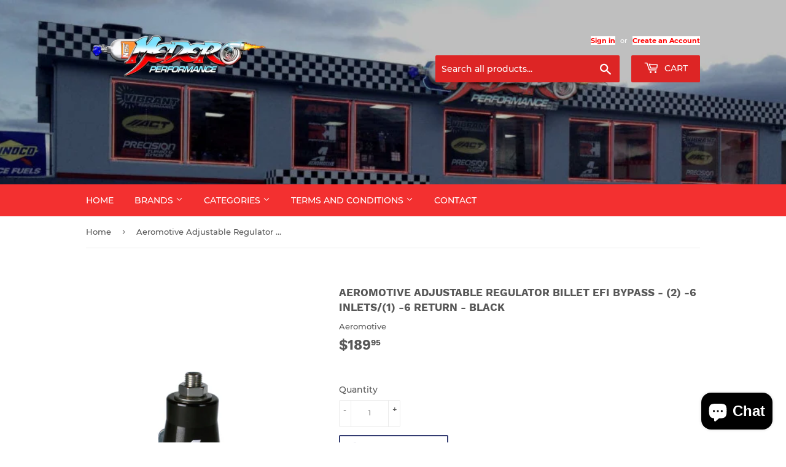

--- FILE ---
content_type: text/html; charset=utf-8
request_url: https://mederoperformance.com/products/aeromotive-adjustable-regulator-billet-efi-bypass-2-6-inlets-1-6-return-black
body_size: 30860
content:
<!doctype html>
<html class="no-touch no-js" lang="en">
<head>


  <script>(function(H){H.className=H.className.replace(/\bno-js\b/,'js')})(document.documentElement)</script>
  <!-- Basic page needs ================================================== -->
  <meta charset="utf-8">
  <meta http-equiv="X-UA-Compatible" content="IE=edge,chrome=1">

  
  <link rel="shortcut icon" href="//mederoperformance.com/cdn/shop/files/favicon_32x32.png?v=1646079371" type="image/png" />
  

  <!-- Title and description ================================================== -->
  <title>
  Aeromotive Adjustable Regulator Billet EFI Bypass - (2) -6 Inlets/(1)  &ndash; Medero Performance
  </title>

  
    <meta name="description" content="This EFI Bypass Regulator encompasses features and benefits only found on Aeromotive regulators and in a new smaller and lighter package. Capable of supporting applications up to 1000 HP, the 13136 EFI Bypass Regulator can handle high-flow EFI fuel pumps and the most aggressive street machines; especially those looking">
  

  <!-- Product meta ================================================== -->
  <!-- /snippets/social-meta-tags.liquid -->




<meta property="og:site_name" content="Medero Performance">
<meta property="og:url" content="https://mederoperformance.com/products/aeromotive-adjustable-regulator-billet-efi-bypass-2-6-inlets-1-6-return-black">
<meta property="og:title" content="Aeromotive Adjustable Regulator Billet EFI Bypass - (2) -6 Inlets/(1) ">
<meta property="og:type" content="product">
<meta property="og:description" content="This EFI Bypass Regulator encompasses features and benefits only found on Aeromotive regulators and in a new smaller and lighter package. Capable of supporting applications up to 1000 HP, the 13136 EFI Bypass Regulator can handle high-flow EFI fuel pumps and the most aggressive street machines; especially those looking">

  <meta property="og:price:amount" content="189.95">
  <meta property="og:price:currency" content="USD">

<meta property="og:image" content="http://mederoperformance.com/cdn/shop/products/296844035d29e39a940cc2be7bd9781f_1200x1200.jpg?v=1638123379"><meta property="og:image" content="http://mederoperformance.com/cdn/shop/products/34e7d4435573b73dc5f24173408c4cff_1200x1200.jpg?v=1638123379"><meta property="og:image" content="http://mederoperformance.com/cdn/shop/products/4e9b25b912ccc0b48a75b7d7e9ce97fa_1200x1200.jpg?v=1638123379">
<meta property="og:image:secure_url" content="https://mederoperformance.com/cdn/shop/products/296844035d29e39a940cc2be7bd9781f_1200x1200.jpg?v=1638123379"><meta property="og:image:secure_url" content="https://mederoperformance.com/cdn/shop/products/34e7d4435573b73dc5f24173408c4cff_1200x1200.jpg?v=1638123379"><meta property="og:image:secure_url" content="https://mederoperformance.com/cdn/shop/products/4e9b25b912ccc0b48a75b7d7e9ce97fa_1200x1200.jpg?v=1638123379">


<meta name="twitter:card" content="summary_large_image">
<meta name="twitter:title" content="Aeromotive Adjustable Regulator Billet EFI Bypass - (2) -6 Inlets/(1) ">
<meta name="twitter:description" content="This EFI Bypass Regulator encompasses features and benefits only found on Aeromotive regulators and in a new smaller and lighter package. Capable of supporting applications up to 1000 HP, the 13136 EFI Bypass Regulator can handle high-flow EFI fuel pumps and the most aggressive street machines; especially those looking">


  <!-- CSS3 variables ================================================== -->
  <style data-shopify>
  :root {
    --color-body-text: #585858;
    --color-body: #ffffff;
  }
</style>


  <!-- Helpers ================================================== -->
  <link rel="canonical" href="https://mederoperformance.com/products/aeromotive-adjustable-regulator-billet-efi-bypass-2-6-inlets-1-6-return-black">
  <meta name="viewport" content="width=device-width,initial-scale=1">

  <!-- CSS ================================================== -->
  <link href="//mederoperformance.com/cdn/shop/t/5/assets/theme.scss.css?v=90215293280725661761734124590" rel="stylesheet" type="text/css" media="all" />

  <script>

    var moneyFormat = '${{amount}}';

    var theme = {
      strings:{
        product:{
          unavailable: "Unavailable",
          will_be_in_stock_after:"Will be in stock after [date]",
          only_left:"Only 1 left!",
          unitPrice: "Unit price",
          unitPriceSeparator: "per"
        },
        navigation:{
          more_link: "More"
        },
        map:{
          addressError: "Error looking up that address",
          addressNoResults: "No results for that address",
          addressQueryLimit: "You have exceeded the Google API usage limit. Consider upgrading to a \u003ca href=\"https:\/\/developers.google.com\/maps\/premium\/usage-limits\"\u003ePremium Plan\u003c\/a\u003e.",
          authError: "There was a problem authenticating your Google Maps API Key."
        }
      },
      settings:{
        cartType: "modal"
      }
    };</script>

  <!-- Header hook for plugins ================================================== -->
  <script>window.performance && window.performance.mark && window.performance.mark('shopify.content_for_header.start');</script><meta name="facebook-domain-verification" content="592yof3xwut4uadjjmqm7sd5fjbs8u">
<meta name="facebook-domain-verification" content="7xghpwndn8lrp1gf49ku16ui2th2lo">
<meta id="shopify-digital-wallet" name="shopify-digital-wallet" content="/61206888686/digital_wallets/dialog">
<meta name="shopify-checkout-api-token" content="7e43bffbc1e7f0f291e50401abbcf242">
<meta id="in-context-paypal-metadata" data-shop-id="61206888686" data-venmo-supported="false" data-environment="production" data-locale="en_US" data-paypal-v4="true" data-currency="USD">
<link rel="alternate" hreflang="x-default" href="https://mederoperformance.com/products/aeromotive-adjustable-regulator-billet-efi-bypass-2-6-inlets-1-6-return-black">
<link rel="alternate" hreflang="en" href="https://mederoperformance.com/products/aeromotive-adjustable-regulator-billet-efi-bypass-2-6-inlets-1-6-return-black">
<link rel="alternate" hreflang="es" href="https://mederoperformance.com/es/products/aeromotive-adjustable-regulator-billet-efi-bypass-2-6-inlets-1-6-return-black">
<link rel="alternate" type="application/json+oembed" href="https://mederoperformance.com/products/aeromotive-adjustable-regulator-billet-efi-bypass-2-6-inlets-1-6-return-black.oembed">
<script async="async" src="/checkouts/internal/preloads.js?locale=en-US"></script>
<link rel="preconnect" href="https://shop.app" crossorigin="anonymous">
<script async="async" src="https://shop.app/checkouts/internal/preloads.js?locale=en-US&shop_id=61206888686" crossorigin="anonymous"></script>
<script id="apple-pay-shop-capabilities" type="application/json">{"shopId":61206888686,"countryCode":"US","currencyCode":"USD","merchantCapabilities":["supports3DS"],"merchantId":"gid:\/\/shopify\/Shop\/61206888686","merchantName":"Medero Performance","requiredBillingContactFields":["postalAddress","email"],"requiredShippingContactFields":["postalAddress","email"],"shippingType":"shipping","supportedNetworks":["visa","masterCard","amex","discover","elo","jcb"],"total":{"type":"pending","label":"Medero Performance","amount":"1.00"},"shopifyPaymentsEnabled":true,"supportsSubscriptions":true}</script>
<script id="shopify-features" type="application/json">{"accessToken":"7e43bffbc1e7f0f291e50401abbcf242","betas":["rich-media-storefront-analytics"],"domain":"mederoperformance.com","predictiveSearch":true,"shopId":61206888686,"locale":"en"}</script>
<script>var Shopify = Shopify || {};
Shopify.shop = "medero-performance.myshopify.com";
Shopify.locale = "en";
Shopify.currency = {"active":"USD","rate":"1.0"};
Shopify.country = "US";
Shopify.theme = {"name":"Supply","id":129814495470,"schema_name":"Supply","schema_version":"9.5.3","theme_store_id":679,"role":"main"};
Shopify.theme.handle = "null";
Shopify.theme.style = {"id":null,"handle":null};
Shopify.cdnHost = "mederoperformance.com/cdn";
Shopify.routes = Shopify.routes || {};
Shopify.routes.root = "/";</script>
<script type="module">!function(o){(o.Shopify=o.Shopify||{}).modules=!0}(window);</script>
<script>!function(o){function n(){var o=[];function n(){o.push(Array.prototype.slice.apply(arguments))}return n.q=o,n}var t=o.Shopify=o.Shopify||{};t.loadFeatures=n(),t.autoloadFeatures=n()}(window);</script>
<script>
  window.ShopifyPay = window.ShopifyPay || {};
  window.ShopifyPay.apiHost = "shop.app\/pay";
  window.ShopifyPay.redirectState = null;
</script>
<script id="shop-js-analytics" type="application/json">{"pageType":"product"}</script>
<script defer="defer" async type="module" src="//mederoperformance.com/cdn/shopifycloud/shop-js/modules/v2/client.init-shop-cart-sync_BT-GjEfc.en.esm.js"></script>
<script defer="defer" async type="module" src="//mederoperformance.com/cdn/shopifycloud/shop-js/modules/v2/chunk.common_D58fp_Oc.esm.js"></script>
<script defer="defer" async type="module" src="//mederoperformance.com/cdn/shopifycloud/shop-js/modules/v2/chunk.modal_xMitdFEc.esm.js"></script>
<script type="module">
  await import("//mederoperformance.com/cdn/shopifycloud/shop-js/modules/v2/client.init-shop-cart-sync_BT-GjEfc.en.esm.js");
await import("//mederoperformance.com/cdn/shopifycloud/shop-js/modules/v2/chunk.common_D58fp_Oc.esm.js");
await import("//mederoperformance.com/cdn/shopifycloud/shop-js/modules/v2/chunk.modal_xMitdFEc.esm.js");

  window.Shopify.SignInWithShop?.initShopCartSync?.({"fedCMEnabled":true,"windoidEnabled":true});

</script>
<script defer="defer" async type="module" src="//mederoperformance.com/cdn/shopifycloud/shop-js/modules/v2/client.payment-terms_Ci9AEqFq.en.esm.js"></script>
<script defer="defer" async type="module" src="//mederoperformance.com/cdn/shopifycloud/shop-js/modules/v2/chunk.common_D58fp_Oc.esm.js"></script>
<script defer="defer" async type="module" src="//mederoperformance.com/cdn/shopifycloud/shop-js/modules/v2/chunk.modal_xMitdFEc.esm.js"></script>
<script type="module">
  await import("//mederoperformance.com/cdn/shopifycloud/shop-js/modules/v2/client.payment-terms_Ci9AEqFq.en.esm.js");
await import("//mederoperformance.com/cdn/shopifycloud/shop-js/modules/v2/chunk.common_D58fp_Oc.esm.js");
await import("//mederoperformance.com/cdn/shopifycloud/shop-js/modules/v2/chunk.modal_xMitdFEc.esm.js");

  
</script>
<script>
  window.Shopify = window.Shopify || {};
  if (!window.Shopify.featureAssets) window.Shopify.featureAssets = {};
  window.Shopify.featureAssets['shop-js'] = {"shop-cart-sync":["modules/v2/client.shop-cart-sync_DZOKe7Ll.en.esm.js","modules/v2/chunk.common_D58fp_Oc.esm.js","modules/v2/chunk.modal_xMitdFEc.esm.js"],"init-fed-cm":["modules/v2/client.init-fed-cm_B6oLuCjv.en.esm.js","modules/v2/chunk.common_D58fp_Oc.esm.js","modules/v2/chunk.modal_xMitdFEc.esm.js"],"shop-cash-offers":["modules/v2/client.shop-cash-offers_D2sdYoxE.en.esm.js","modules/v2/chunk.common_D58fp_Oc.esm.js","modules/v2/chunk.modal_xMitdFEc.esm.js"],"shop-login-button":["modules/v2/client.shop-login-button_QeVjl5Y3.en.esm.js","modules/v2/chunk.common_D58fp_Oc.esm.js","modules/v2/chunk.modal_xMitdFEc.esm.js"],"pay-button":["modules/v2/client.pay-button_DXTOsIq6.en.esm.js","modules/v2/chunk.common_D58fp_Oc.esm.js","modules/v2/chunk.modal_xMitdFEc.esm.js"],"shop-button":["modules/v2/client.shop-button_DQZHx9pm.en.esm.js","modules/v2/chunk.common_D58fp_Oc.esm.js","modules/v2/chunk.modal_xMitdFEc.esm.js"],"avatar":["modules/v2/client.avatar_BTnouDA3.en.esm.js"],"init-windoid":["modules/v2/client.init-windoid_CR1B-cfM.en.esm.js","modules/v2/chunk.common_D58fp_Oc.esm.js","modules/v2/chunk.modal_xMitdFEc.esm.js"],"init-shop-for-new-customer-accounts":["modules/v2/client.init-shop-for-new-customer-accounts_C_vY_xzh.en.esm.js","modules/v2/client.shop-login-button_QeVjl5Y3.en.esm.js","modules/v2/chunk.common_D58fp_Oc.esm.js","modules/v2/chunk.modal_xMitdFEc.esm.js"],"init-shop-email-lookup-coordinator":["modules/v2/client.init-shop-email-lookup-coordinator_BI7n9ZSv.en.esm.js","modules/v2/chunk.common_D58fp_Oc.esm.js","modules/v2/chunk.modal_xMitdFEc.esm.js"],"init-shop-cart-sync":["modules/v2/client.init-shop-cart-sync_BT-GjEfc.en.esm.js","modules/v2/chunk.common_D58fp_Oc.esm.js","modules/v2/chunk.modal_xMitdFEc.esm.js"],"shop-toast-manager":["modules/v2/client.shop-toast-manager_DiYdP3xc.en.esm.js","modules/v2/chunk.common_D58fp_Oc.esm.js","modules/v2/chunk.modal_xMitdFEc.esm.js"],"init-customer-accounts":["modules/v2/client.init-customer-accounts_D9ZNqS-Q.en.esm.js","modules/v2/client.shop-login-button_QeVjl5Y3.en.esm.js","modules/v2/chunk.common_D58fp_Oc.esm.js","modules/v2/chunk.modal_xMitdFEc.esm.js"],"init-customer-accounts-sign-up":["modules/v2/client.init-customer-accounts-sign-up_iGw4briv.en.esm.js","modules/v2/client.shop-login-button_QeVjl5Y3.en.esm.js","modules/v2/chunk.common_D58fp_Oc.esm.js","modules/v2/chunk.modal_xMitdFEc.esm.js"],"shop-follow-button":["modules/v2/client.shop-follow-button_CqMgW2wH.en.esm.js","modules/v2/chunk.common_D58fp_Oc.esm.js","modules/v2/chunk.modal_xMitdFEc.esm.js"],"checkout-modal":["modules/v2/client.checkout-modal_xHeaAweL.en.esm.js","modules/v2/chunk.common_D58fp_Oc.esm.js","modules/v2/chunk.modal_xMitdFEc.esm.js"],"shop-login":["modules/v2/client.shop-login_D91U-Q7h.en.esm.js","modules/v2/chunk.common_D58fp_Oc.esm.js","modules/v2/chunk.modal_xMitdFEc.esm.js"],"lead-capture":["modules/v2/client.lead-capture_BJmE1dJe.en.esm.js","modules/v2/chunk.common_D58fp_Oc.esm.js","modules/v2/chunk.modal_xMitdFEc.esm.js"],"payment-terms":["modules/v2/client.payment-terms_Ci9AEqFq.en.esm.js","modules/v2/chunk.common_D58fp_Oc.esm.js","modules/v2/chunk.modal_xMitdFEc.esm.js"]};
</script>
<script>(function() {
  var isLoaded = false;
  function asyncLoad() {
    if (isLoaded) return;
    isLoaded = true;
    var urls = ["https:\/\/static2.rapidsearch.dev\/resultpage.js?shop=medero-performance.myshopify.com"];
    for (var i = 0; i < urls.length; i++) {
      var s = document.createElement('script');
      s.type = 'text/javascript';
      s.async = true;
      s.src = urls[i];
      var x = document.getElementsByTagName('script')[0];
      x.parentNode.insertBefore(s, x);
    }
  };
  if(window.attachEvent) {
    window.attachEvent('onload', asyncLoad);
  } else {
    window.addEventListener('load', asyncLoad, false);
  }
})();</script>
<script id="__st">var __st={"a":61206888686,"offset":-14400,"reqid":"f37fccf6-7277-418e-9bbc-b55ff28b8a4f-1769104500","pageurl":"mederoperformance.com\/products\/aeromotive-adjustable-regulator-billet-efi-bypass-2-6-inlets-1-6-return-black","u":"31a782425efe","p":"product","rtyp":"product","rid":7468354732270};</script>
<script>window.ShopifyPaypalV4VisibilityTracking = true;</script>
<script id="captcha-bootstrap">!function(){'use strict';const t='contact',e='account',n='new_comment',o=[[t,t],['blogs',n],['comments',n],[t,'customer']],c=[[e,'customer_login'],[e,'guest_login'],[e,'recover_customer_password'],[e,'create_customer']],r=t=>t.map((([t,e])=>`form[action*='/${t}']:not([data-nocaptcha='true']) input[name='form_type'][value='${e}']`)).join(','),a=t=>()=>t?[...document.querySelectorAll(t)].map((t=>t.form)):[];function s(){const t=[...o],e=r(t);return a(e)}const i='password',u='form_key',d=['recaptcha-v3-token','g-recaptcha-response','h-captcha-response',i],f=()=>{try{return window.sessionStorage}catch{return}},m='__shopify_v',_=t=>t.elements[u];function p(t,e,n=!1){try{const o=window.sessionStorage,c=JSON.parse(o.getItem(e)),{data:r}=function(t){const{data:e,action:n}=t;return t[m]||n?{data:e,action:n}:{data:t,action:n}}(c);for(const[e,n]of Object.entries(r))t.elements[e]&&(t.elements[e].value=n);n&&o.removeItem(e)}catch(o){console.error('form repopulation failed',{error:o})}}const l='form_type',E='cptcha';function T(t){t.dataset[E]=!0}const w=window,h=w.document,L='Shopify',v='ce_forms',y='captcha';let A=!1;((t,e)=>{const n=(g='f06e6c50-85a8-45c8-87d0-21a2b65856fe',I='https://cdn.shopify.com/shopifycloud/storefront-forms-hcaptcha/ce_storefront_forms_captcha_hcaptcha.v1.5.2.iife.js',D={infoText:'Protected by hCaptcha',privacyText:'Privacy',termsText:'Terms'},(t,e,n)=>{const o=w[L][v],c=o.bindForm;if(c)return c(t,g,e,D).then(n);var r;o.q.push([[t,g,e,D],n]),r=I,A||(h.body.append(Object.assign(h.createElement('script'),{id:'captcha-provider',async:!0,src:r})),A=!0)});var g,I,D;w[L]=w[L]||{},w[L][v]=w[L][v]||{},w[L][v].q=[],w[L][y]=w[L][y]||{},w[L][y].protect=function(t,e){n(t,void 0,e),T(t)},Object.freeze(w[L][y]),function(t,e,n,w,h,L){const[v,y,A,g]=function(t,e,n){const i=e?o:[],u=t?c:[],d=[...i,...u],f=r(d),m=r(i),_=r(d.filter((([t,e])=>n.includes(e))));return[a(f),a(m),a(_),s()]}(w,h,L),I=t=>{const e=t.target;return e instanceof HTMLFormElement?e:e&&e.form},D=t=>v().includes(t);t.addEventListener('submit',(t=>{const e=I(t);if(!e)return;const n=D(e)&&!e.dataset.hcaptchaBound&&!e.dataset.recaptchaBound,o=_(e),c=g().includes(e)&&(!o||!o.value);(n||c)&&t.preventDefault(),c&&!n&&(function(t){try{if(!f())return;!function(t){const e=f();if(!e)return;const n=_(t);if(!n)return;const o=n.value;o&&e.removeItem(o)}(t);const e=Array.from(Array(32),(()=>Math.random().toString(36)[2])).join('');!function(t,e){_(t)||t.append(Object.assign(document.createElement('input'),{type:'hidden',name:u})),t.elements[u].value=e}(t,e),function(t,e){const n=f();if(!n)return;const o=[...t.querySelectorAll(`input[type='${i}']`)].map((({name:t})=>t)),c=[...d,...o],r={};for(const[a,s]of new FormData(t).entries())c.includes(a)||(r[a]=s);n.setItem(e,JSON.stringify({[m]:1,action:t.action,data:r}))}(t,e)}catch(e){console.error('failed to persist form',e)}}(e),e.submit())}));const S=(t,e)=>{t&&!t.dataset[E]&&(n(t,e.some((e=>e===t))),T(t))};for(const o of['focusin','change'])t.addEventListener(o,(t=>{const e=I(t);D(e)&&S(e,y())}));const B=e.get('form_key'),M=e.get(l),P=B&&M;t.addEventListener('DOMContentLoaded',(()=>{const t=y();if(P)for(const e of t)e.elements[l].value===M&&p(e,B);[...new Set([...A(),...v().filter((t=>'true'===t.dataset.shopifyCaptcha))])].forEach((e=>S(e,t)))}))}(h,new URLSearchParams(w.location.search),n,t,e,['guest_login'])})(!0,!0)}();</script>
<script integrity="sha256-4kQ18oKyAcykRKYeNunJcIwy7WH5gtpwJnB7kiuLZ1E=" data-source-attribution="shopify.loadfeatures" defer="defer" src="//mederoperformance.com/cdn/shopifycloud/storefront/assets/storefront/load_feature-a0a9edcb.js" crossorigin="anonymous"></script>
<script crossorigin="anonymous" defer="defer" src="//mederoperformance.com/cdn/shopifycloud/storefront/assets/shopify_pay/storefront-65b4c6d7.js?v=20250812"></script>
<script data-source-attribution="shopify.dynamic_checkout.dynamic.init">var Shopify=Shopify||{};Shopify.PaymentButton=Shopify.PaymentButton||{isStorefrontPortableWallets:!0,init:function(){window.Shopify.PaymentButton.init=function(){};var t=document.createElement("script");t.src="https://mederoperformance.com/cdn/shopifycloud/portable-wallets/latest/portable-wallets.en.js",t.type="module",document.head.appendChild(t)}};
</script>
<script data-source-attribution="shopify.dynamic_checkout.buyer_consent">
  function portableWalletsHideBuyerConsent(e){var t=document.getElementById("shopify-buyer-consent"),n=document.getElementById("shopify-subscription-policy-button");t&&n&&(t.classList.add("hidden"),t.setAttribute("aria-hidden","true"),n.removeEventListener("click",e))}function portableWalletsShowBuyerConsent(e){var t=document.getElementById("shopify-buyer-consent"),n=document.getElementById("shopify-subscription-policy-button");t&&n&&(t.classList.remove("hidden"),t.removeAttribute("aria-hidden"),n.addEventListener("click",e))}window.Shopify?.PaymentButton&&(window.Shopify.PaymentButton.hideBuyerConsent=portableWalletsHideBuyerConsent,window.Shopify.PaymentButton.showBuyerConsent=portableWalletsShowBuyerConsent);
</script>
<script>
  function portableWalletsCleanup(e){e&&e.src&&console.error("Failed to load portable wallets script "+e.src);var t=document.querySelectorAll("shopify-accelerated-checkout .shopify-payment-button__skeleton, shopify-accelerated-checkout-cart .wallet-cart-button__skeleton"),e=document.getElementById("shopify-buyer-consent");for(let e=0;e<t.length;e++)t[e].remove();e&&e.remove()}function portableWalletsNotLoadedAsModule(e){e instanceof ErrorEvent&&"string"==typeof e.message&&e.message.includes("import.meta")&&"string"==typeof e.filename&&e.filename.includes("portable-wallets")&&(window.removeEventListener("error",portableWalletsNotLoadedAsModule),window.Shopify.PaymentButton.failedToLoad=e,"loading"===document.readyState?document.addEventListener("DOMContentLoaded",window.Shopify.PaymentButton.init):window.Shopify.PaymentButton.init())}window.addEventListener("error",portableWalletsNotLoadedAsModule);
</script>

<script type="module" src="https://mederoperformance.com/cdn/shopifycloud/portable-wallets/latest/portable-wallets.en.js" onError="portableWalletsCleanup(this)" crossorigin="anonymous"></script>
<script nomodule>
  document.addEventListener("DOMContentLoaded", portableWalletsCleanup);
</script>

<link id="shopify-accelerated-checkout-styles" rel="stylesheet" media="screen" href="https://mederoperformance.com/cdn/shopifycloud/portable-wallets/latest/accelerated-checkout-backwards-compat.css" crossorigin="anonymous">
<style id="shopify-accelerated-checkout-cart">
        #shopify-buyer-consent {
  margin-top: 1em;
  display: inline-block;
  width: 100%;
}

#shopify-buyer-consent.hidden {
  display: none;
}

#shopify-subscription-policy-button {
  background: none;
  border: none;
  padding: 0;
  text-decoration: underline;
  font-size: inherit;
  cursor: pointer;
}

#shopify-subscription-policy-button::before {
  box-shadow: none;
}

      </style>

<script>window.performance && window.performance.mark && window.performance.mark('shopify.content_for_header.end');</script>

  
  

  <script src="//mederoperformance.com/cdn/shop/t/5/assets/jquery-2.2.3.min.js?v=58211863146907186831641233962" type="text/javascript"></script>

  <script src="//mederoperformance.com/cdn/shop/t/5/assets/lazysizes.min.js?v=8147953233334221341641233962" async="async"></script>
  <script src="//mederoperformance.com/cdn/shop/t/5/assets/vendor.js?v=106177282645720727331641233965" defer="defer"></script>
  <script src="//mederoperformance.com/cdn/shop/t/5/assets/theme.js?v=8756856857736833641641233977" defer="defer"></script>


  


  <script type="text/javascript">
    window.RapidSearchAdmin = false;
  </script>


<script src="https://cdn.shopify.com/extensions/e8878072-2f6b-4e89-8082-94b04320908d/inbox-1254/assets/inbox-chat-loader.js" type="text/javascript" defer="defer"></script>
<link href="https://monorail-edge.shopifysvc.com" rel="dns-prefetch">
<script>(function(){if ("sendBeacon" in navigator && "performance" in window) {try {var session_token_from_headers = performance.getEntriesByType('navigation')[0].serverTiming.find(x => x.name == '_s').description;} catch {var session_token_from_headers = undefined;}var session_cookie_matches = document.cookie.match(/_shopify_s=([^;]*)/);var session_token_from_cookie = session_cookie_matches && session_cookie_matches.length === 2 ? session_cookie_matches[1] : "";var session_token = session_token_from_headers || session_token_from_cookie || "";function handle_abandonment_event(e) {var entries = performance.getEntries().filter(function(entry) {return /monorail-edge.shopifysvc.com/.test(entry.name);});if (!window.abandonment_tracked && entries.length === 0) {window.abandonment_tracked = true;var currentMs = Date.now();var navigation_start = performance.timing.navigationStart;var payload = {shop_id: 61206888686,url: window.location.href,navigation_start,duration: currentMs - navigation_start,session_token,page_type: "product"};window.navigator.sendBeacon("https://monorail-edge.shopifysvc.com/v1/produce", JSON.stringify({schema_id: "online_store_buyer_site_abandonment/1.1",payload: payload,metadata: {event_created_at_ms: currentMs,event_sent_at_ms: currentMs}}));}}window.addEventListener('pagehide', handle_abandonment_event);}}());</script>
<script id="web-pixels-manager-setup">(function e(e,d,r,n,o){if(void 0===o&&(o={}),!Boolean(null===(a=null===(i=window.Shopify)||void 0===i?void 0:i.analytics)||void 0===a?void 0:a.replayQueue)){var i,a;window.Shopify=window.Shopify||{};var t=window.Shopify;t.analytics=t.analytics||{};var s=t.analytics;s.replayQueue=[],s.publish=function(e,d,r){return s.replayQueue.push([e,d,r]),!0};try{self.performance.mark("wpm:start")}catch(e){}var l=function(){var e={modern:/Edge?\/(1{2}[4-9]|1[2-9]\d|[2-9]\d{2}|\d{4,})\.\d+(\.\d+|)|Firefox\/(1{2}[4-9]|1[2-9]\d|[2-9]\d{2}|\d{4,})\.\d+(\.\d+|)|Chrom(ium|e)\/(9{2}|\d{3,})\.\d+(\.\d+|)|(Maci|X1{2}).+ Version\/(15\.\d+|(1[6-9]|[2-9]\d|\d{3,})\.\d+)([,.]\d+|)( \(\w+\)|)( Mobile\/\w+|) Safari\/|Chrome.+OPR\/(9{2}|\d{3,})\.\d+\.\d+|(CPU[ +]OS|iPhone[ +]OS|CPU[ +]iPhone|CPU IPhone OS|CPU iPad OS)[ +]+(15[._]\d+|(1[6-9]|[2-9]\d|\d{3,})[._]\d+)([._]\d+|)|Android:?[ /-](13[3-9]|1[4-9]\d|[2-9]\d{2}|\d{4,})(\.\d+|)(\.\d+|)|Android.+Firefox\/(13[5-9]|1[4-9]\d|[2-9]\d{2}|\d{4,})\.\d+(\.\d+|)|Android.+Chrom(ium|e)\/(13[3-9]|1[4-9]\d|[2-9]\d{2}|\d{4,})\.\d+(\.\d+|)|SamsungBrowser\/([2-9]\d|\d{3,})\.\d+/,legacy:/Edge?\/(1[6-9]|[2-9]\d|\d{3,})\.\d+(\.\d+|)|Firefox\/(5[4-9]|[6-9]\d|\d{3,})\.\d+(\.\d+|)|Chrom(ium|e)\/(5[1-9]|[6-9]\d|\d{3,})\.\d+(\.\d+|)([\d.]+$|.*Safari\/(?![\d.]+ Edge\/[\d.]+$))|(Maci|X1{2}).+ Version\/(10\.\d+|(1[1-9]|[2-9]\d|\d{3,})\.\d+)([,.]\d+|)( \(\w+\)|)( Mobile\/\w+|) Safari\/|Chrome.+OPR\/(3[89]|[4-9]\d|\d{3,})\.\d+\.\d+|(CPU[ +]OS|iPhone[ +]OS|CPU[ +]iPhone|CPU IPhone OS|CPU iPad OS)[ +]+(10[._]\d+|(1[1-9]|[2-9]\d|\d{3,})[._]\d+)([._]\d+|)|Android:?[ /-](13[3-9]|1[4-9]\d|[2-9]\d{2}|\d{4,})(\.\d+|)(\.\d+|)|Mobile Safari.+OPR\/([89]\d|\d{3,})\.\d+\.\d+|Android.+Firefox\/(13[5-9]|1[4-9]\d|[2-9]\d{2}|\d{4,})\.\d+(\.\d+|)|Android.+Chrom(ium|e)\/(13[3-9]|1[4-9]\d|[2-9]\d{2}|\d{4,})\.\d+(\.\d+|)|Android.+(UC? ?Browser|UCWEB|U3)[ /]?(15\.([5-9]|\d{2,})|(1[6-9]|[2-9]\d|\d{3,})\.\d+)\.\d+|SamsungBrowser\/(5\.\d+|([6-9]|\d{2,})\.\d+)|Android.+MQ{2}Browser\/(14(\.(9|\d{2,})|)|(1[5-9]|[2-9]\d|\d{3,})(\.\d+|))(\.\d+|)|K[Aa][Ii]OS\/(3\.\d+|([4-9]|\d{2,})\.\d+)(\.\d+|)/},d=e.modern,r=e.legacy,n=navigator.userAgent;return n.match(d)?"modern":n.match(r)?"legacy":"unknown"}(),u="modern"===l?"modern":"legacy",c=(null!=n?n:{modern:"",legacy:""})[u],f=function(e){return[e.baseUrl,"/wpm","/b",e.hashVersion,"modern"===e.buildTarget?"m":"l",".js"].join("")}({baseUrl:d,hashVersion:r,buildTarget:u}),m=function(e){var d=e.version,r=e.bundleTarget,n=e.surface,o=e.pageUrl,i=e.monorailEndpoint;return{emit:function(e){var a=e.status,t=e.errorMsg,s=(new Date).getTime(),l=JSON.stringify({metadata:{event_sent_at_ms:s},events:[{schema_id:"web_pixels_manager_load/3.1",payload:{version:d,bundle_target:r,page_url:o,status:a,surface:n,error_msg:t},metadata:{event_created_at_ms:s}}]});if(!i)return console&&console.warn&&console.warn("[Web Pixels Manager] No Monorail endpoint provided, skipping logging."),!1;try{return self.navigator.sendBeacon.bind(self.navigator)(i,l)}catch(e){}var u=new XMLHttpRequest;try{return u.open("POST",i,!0),u.setRequestHeader("Content-Type","text/plain"),u.send(l),!0}catch(e){return console&&console.warn&&console.warn("[Web Pixels Manager] Got an unhandled error while logging to Monorail."),!1}}}}({version:r,bundleTarget:l,surface:e.surface,pageUrl:self.location.href,monorailEndpoint:e.monorailEndpoint});try{o.browserTarget=l,function(e){var d=e.src,r=e.async,n=void 0===r||r,o=e.onload,i=e.onerror,a=e.sri,t=e.scriptDataAttributes,s=void 0===t?{}:t,l=document.createElement("script"),u=document.querySelector("head"),c=document.querySelector("body");if(l.async=n,l.src=d,a&&(l.integrity=a,l.crossOrigin="anonymous"),s)for(var f in s)if(Object.prototype.hasOwnProperty.call(s,f))try{l.dataset[f]=s[f]}catch(e){}if(o&&l.addEventListener("load",o),i&&l.addEventListener("error",i),u)u.appendChild(l);else{if(!c)throw new Error("Did not find a head or body element to append the script");c.appendChild(l)}}({src:f,async:!0,onload:function(){if(!function(){var e,d;return Boolean(null===(d=null===(e=window.Shopify)||void 0===e?void 0:e.analytics)||void 0===d?void 0:d.initialized)}()){var d=window.webPixelsManager.init(e)||void 0;if(d){var r=window.Shopify.analytics;r.replayQueue.forEach((function(e){var r=e[0],n=e[1],o=e[2];d.publishCustomEvent(r,n,o)})),r.replayQueue=[],r.publish=d.publishCustomEvent,r.visitor=d.visitor,r.initialized=!0}}},onerror:function(){return m.emit({status:"failed",errorMsg:"".concat(f," has failed to load")})},sri:function(e){var d=/^sha384-[A-Za-z0-9+/=]+$/;return"string"==typeof e&&d.test(e)}(c)?c:"",scriptDataAttributes:o}),m.emit({status:"loading"})}catch(e){m.emit({status:"failed",errorMsg:(null==e?void 0:e.message)||"Unknown error"})}}})({shopId: 61206888686,storefrontBaseUrl: "https://mederoperformance.com",extensionsBaseUrl: "https://extensions.shopifycdn.com/cdn/shopifycloud/web-pixels-manager",monorailEndpoint: "https://monorail-edge.shopifysvc.com/unstable/produce_batch",surface: "storefront-renderer",enabledBetaFlags: ["2dca8a86"],webPixelsConfigList: [{"id":"945422574","configuration":"{\"storeId\":\"medero-performance.myshopify.com\"}","eventPayloadVersion":"v1","runtimeContext":"STRICT","scriptVersion":"e7ff4835c2df0be089f361b898b8b040","type":"APP","apiClientId":3440817,"privacyPurposes":["ANALYTICS"],"dataSharingAdjustments":{"protectedCustomerApprovalScopes":["read_customer_personal_data"]}},{"id":"179765486","configuration":"{\"pixel_id\":\"391551338974586\",\"pixel_type\":\"facebook_pixel\",\"metaapp_system_user_token\":\"-\"}","eventPayloadVersion":"v1","runtimeContext":"OPEN","scriptVersion":"ca16bc87fe92b6042fbaa3acc2fbdaa6","type":"APP","apiClientId":2329312,"privacyPurposes":["ANALYTICS","MARKETING","SALE_OF_DATA"],"dataSharingAdjustments":{"protectedCustomerApprovalScopes":["read_customer_address","read_customer_email","read_customer_name","read_customer_personal_data","read_customer_phone"]}},{"id":"shopify-app-pixel","configuration":"{}","eventPayloadVersion":"v1","runtimeContext":"STRICT","scriptVersion":"0450","apiClientId":"shopify-pixel","type":"APP","privacyPurposes":["ANALYTICS","MARKETING"]},{"id":"shopify-custom-pixel","eventPayloadVersion":"v1","runtimeContext":"LAX","scriptVersion":"0450","apiClientId":"shopify-pixel","type":"CUSTOM","privacyPurposes":["ANALYTICS","MARKETING"]}],isMerchantRequest: false,initData: {"shop":{"name":"Medero Performance","paymentSettings":{"currencyCode":"USD"},"myshopifyDomain":"medero-performance.myshopify.com","countryCode":"US","storefrontUrl":"https:\/\/mederoperformance.com"},"customer":null,"cart":null,"checkout":null,"productVariants":[{"price":{"amount":189.95,"currencyCode":"USD"},"product":{"title":"Aeromotive Adjustable Regulator Billet EFI Bypass - (2) -6 Inlets\/(1) -6 Return - Black","vendor":"Aeromotive","id":"7468354732270","untranslatedTitle":"Aeromotive Adjustable Regulator Billet EFI Bypass - (2) -6 Inlets\/(1) -6 Return - Black","url":"\/products\/aeromotive-adjustable-regulator-billet-efi-bypass-2-6-inlets-1-6-return-black","type":"Fuel Pressure Regulators"},"id":"42113946943726","image":{"src":"\/\/mederoperformance.com\/cdn\/shop\/products\/296844035d29e39a940cc2be7bd9781f.jpg?v=1638123379"},"sku":"AER13136","title":"Default Title","untranslatedTitle":"Default Title"}],"purchasingCompany":null},},"https://mederoperformance.com/cdn","fcfee988w5aeb613cpc8e4bc33m6693e112",{"modern":"","legacy":""},{"shopId":"61206888686","storefrontBaseUrl":"https:\/\/mederoperformance.com","extensionBaseUrl":"https:\/\/extensions.shopifycdn.com\/cdn\/shopifycloud\/web-pixels-manager","surface":"storefront-renderer","enabledBetaFlags":"[\"2dca8a86\"]","isMerchantRequest":"false","hashVersion":"fcfee988w5aeb613cpc8e4bc33m6693e112","publish":"custom","events":"[[\"page_viewed\",{}],[\"product_viewed\",{\"productVariant\":{\"price\":{\"amount\":189.95,\"currencyCode\":\"USD\"},\"product\":{\"title\":\"Aeromotive Adjustable Regulator Billet EFI Bypass - (2) -6 Inlets\/(1) -6 Return - Black\",\"vendor\":\"Aeromotive\",\"id\":\"7468354732270\",\"untranslatedTitle\":\"Aeromotive Adjustable Regulator Billet EFI Bypass - (2) -6 Inlets\/(1) -6 Return - Black\",\"url\":\"\/products\/aeromotive-adjustable-regulator-billet-efi-bypass-2-6-inlets-1-6-return-black\",\"type\":\"Fuel Pressure Regulators\"},\"id\":\"42113946943726\",\"image\":{\"src\":\"\/\/mederoperformance.com\/cdn\/shop\/products\/296844035d29e39a940cc2be7bd9781f.jpg?v=1638123379\"},\"sku\":\"AER13136\",\"title\":\"Default Title\",\"untranslatedTitle\":\"Default Title\"}}]]"});</script><script>
  window.ShopifyAnalytics = window.ShopifyAnalytics || {};
  window.ShopifyAnalytics.meta = window.ShopifyAnalytics.meta || {};
  window.ShopifyAnalytics.meta.currency = 'USD';
  var meta = {"product":{"id":7468354732270,"gid":"gid:\/\/shopify\/Product\/7468354732270","vendor":"Aeromotive","type":"Fuel Pressure Regulators","handle":"aeromotive-adjustable-regulator-billet-efi-bypass-2-6-inlets-1-6-return-black","variants":[{"id":42113946943726,"price":18995,"name":"Aeromotive Adjustable Regulator Billet EFI Bypass - (2) -6 Inlets\/(1) -6 Return - Black","public_title":null,"sku":"AER13136"}],"remote":false},"page":{"pageType":"product","resourceType":"product","resourceId":7468354732270,"requestId":"f37fccf6-7277-418e-9bbc-b55ff28b8a4f-1769104500"}};
  for (var attr in meta) {
    window.ShopifyAnalytics.meta[attr] = meta[attr];
  }
</script>
<script class="analytics">
  (function () {
    var customDocumentWrite = function(content) {
      var jquery = null;

      if (window.jQuery) {
        jquery = window.jQuery;
      } else if (window.Checkout && window.Checkout.$) {
        jquery = window.Checkout.$;
      }

      if (jquery) {
        jquery('body').append(content);
      }
    };

    var hasLoggedConversion = function(token) {
      if (token) {
        return document.cookie.indexOf('loggedConversion=' + token) !== -1;
      }
      return false;
    }

    var setCookieIfConversion = function(token) {
      if (token) {
        var twoMonthsFromNow = new Date(Date.now());
        twoMonthsFromNow.setMonth(twoMonthsFromNow.getMonth() + 2);

        document.cookie = 'loggedConversion=' + token + '; expires=' + twoMonthsFromNow;
      }
    }

    var trekkie = window.ShopifyAnalytics.lib = window.trekkie = window.trekkie || [];
    if (trekkie.integrations) {
      return;
    }
    trekkie.methods = [
      'identify',
      'page',
      'ready',
      'track',
      'trackForm',
      'trackLink'
    ];
    trekkie.factory = function(method) {
      return function() {
        var args = Array.prototype.slice.call(arguments);
        args.unshift(method);
        trekkie.push(args);
        return trekkie;
      };
    };
    for (var i = 0; i < trekkie.methods.length; i++) {
      var key = trekkie.methods[i];
      trekkie[key] = trekkie.factory(key);
    }
    trekkie.load = function(config) {
      trekkie.config = config || {};
      trekkie.config.initialDocumentCookie = document.cookie;
      var first = document.getElementsByTagName('script')[0];
      var script = document.createElement('script');
      script.type = 'text/javascript';
      script.onerror = function(e) {
        var scriptFallback = document.createElement('script');
        scriptFallback.type = 'text/javascript';
        scriptFallback.onerror = function(error) {
                var Monorail = {
      produce: function produce(monorailDomain, schemaId, payload) {
        var currentMs = new Date().getTime();
        var event = {
          schema_id: schemaId,
          payload: payload,
          metadata: {
            event_created_at_ms: currentMs,
            event_sent_at_ms: currentMs
          }
        };
        return Monorail.sendRequest("https://" + monorailDomain + "/v1/produce", JSON.stringify(event));
      },
      sendRequest: function sendRequest(endpointUrl, payload) {
        // Try the sendBeacon API
        if (window && window.navigator && typeof window.navigator.sendBeacon === 'function' && typeof window.Blob === 'function' && !Monorail.isIos12()) {
          var blobData = new window.Blob([payload], {
            type: 'text/plain'
          });

          if (window.navigator.sendBeacon(endpointUrl, blobData)) {
            return true;
          } // sendBeacon was not successful

        } // XHR beacon

        var xhr = new XMLHttpRequest();

        try {
          xhr.open('POST', endpointUrl);
          xhr.setRequestHeader('Content-Type', 'text/plain');
          xhr.send(payload);
        } catch (e) {
          console.log(e);
        }

        return false;
      },
      isIos12: function isIos12() {
        return window.navigator.userAgent.lastIndexOf('iPhone; CPU iPhone OS 12_') !== -1 || window.navigator.userAgent.lastIndexOf('iPad; CPU OS 12_') !== -1;
      }
    };
    Monorail.produce('monorail-edge.shopifysvc.com',
      'trekkie_storefront_load_errors/1.1',
      {shop_id: 61206888686,
      theme_id: 129814495470,
      app_name: "storefront",
      context_url: window.location.href,
      source_url: "//mederoperformance.com/cdn/s/trekkie.storefront.46a754ac07d08c656eb845cfbf513dd9a18d4ced.min.js"});

        };
        scriptFallback.async = true;
        scriptFallback.src = '//mederoperformance.com/cdn/s/trekkie.storefront.46a754ac07d08c656eb845cfbf513dd9a18d4ced.min.js';
        first.parentNode.insertBefore(scriptFallback, first);
      };
      script.async = true;
      script.src = '//mederoperformance.com/cdn/s/trekkie.storefront.46a754ac07d08c656eb845cfbf513dd9a18d4ced.min.js';
      first.parentNode.insertBefore(script, first);
    };
    trekkie.load(
      {"Trekkie":{"appName":"storefront","development":false,"defaultAttributes":{"shopId":61206888686,"isMerchantRequest":null,"themeId":129814495470,"themeCityHash":"12786944566886954597","contentLanguage":"en","currency":"USD","eventMetadataId":"8e64b4f9-2ecb-4bbf-bb3b-fd99709f2b41"},"isServerSideCookieWritingEnabled":true,"monorailRegion":"shop_domain","enabledBetaFlags":["65f19447"]},"Session Attribution":{},"S2S":{"facebookCapiEnabled":true,"source":"trekkie-storefront-renderer","apiClientId":580111}}
    );

    var loaded = false;
    trekkie.ready(function() {
      if (loaded) return;
      loaded = true;

      window.ShopifyAnalytics.lib = window.trekkie;

      var originalDocumentWrite = document.write;
      document.write = customDocumentWrite;
      try { window.ShopifyAnalytics.merchantGoogleAnalytics.call(this); } catch(error) {};
      document.write = originalDocumentWrite;

      window.ShopifyAnalytics.lib.page(null,{"pageType":"product","resourceType":"product","resourceId":7468354732270,"requestId":"f37fccf6-7277-418e-9bbc-b55ff28b8a4f-1769104500","shopifyEmitted":true});

      var match = window.location.pathname.match(/checkouts\/(.+)\/(thank_you|post_purchase)/)
      var token = match? match[1]: undefined;
      if (!hasLoggedConversion(token)) {
        setCookieIfConversion(token);
        window.ShopifyAnalytics.lib.track("Viewed Product",{"currency":"USD","variantId":42113946943726,"productId":7468354732270,"productGid":"gid:\/\/shopify\/Product\/7468354732270","name":"Aeromotive Adjustable Regulator Billet EFI Bypass - (2) -6 Inlets\/(1) -6 Return - Black","price":"189.95","sku":"AER13136","brand":"Aeromotive","variant":null,"category":"Fuel Pressure Regulators","nonInteraction":true,"remote":false},undefined,undefined,{"shopifyEmitted":true});
      window.ShopifyAnalytics.lib.track("monorail:\/\/trekkie_storefront_viewed_product\/1.1",{"currency":"USD","variantId":42113946943726,"productId":7468354732270,"productGid":"gid:\/\/shopify\/Product\/7468354732270","name":"Aeromotive Adjustable Regulator Billet EFI Bypass - (2) -6 Inlets\/(1) -6 Return - Black","price":"189.95","sku":"AER13136","brand":"Aeromotive","variant":null,"category":"Fuel Pressure Regulators","nonInteraction":true,"remote":false,"referer":"https:\/\/mederoperformance.com\/products\/aeromotive-adjustable-regulator-billet-efi-bypass-2-6-inlets-1-6-return-black"});
      }
    });


        var eventsListenerScript = document.createElement('script');
        eventsListenerScript.async = true;
        eventsListenerScript.src = "//mederoperformance.com/cdn/shopifycloud/storefront/assets/shop_events_listener-3da45d37.js";
        document.getElementsByTagName('head')[0].appendChild(eventsListenerScript);

})();</script>
<script
  defer
  src="https://mederoperformance.com/cdn/shopifycloud/perf-kit/shopify-perf-kit-3.0.4.min.js"
  data-application="storefront-renderer"
  data-shop-id="61206888686"
  data-render-region="gcp-us-central1"
  data-page-type="product"
  data-theme-instance-id="129814495470"
  data-theme-name="Supply"
  data-theme-version="9.5.3"
  data-monorail-region="shop_domain"
  data-resource-timing-sampling-rate="10"
  data-shs="true"
  data-shs-beacon="true"
  data-shs-export-with-fetch="true"
  data-shs-logs-sample-rate="1"
  data-shs-beacon-endpoint="https://mederoperformance.com/api/collect"
></script>
</head>

<body id="aeromotive-adjustable-regulator-billet-efi-bypass-2-6-inlets-1" class="template-product">

  <div id="shopify-section-header" class="shopify-section header-section"><header class="site-header" role="banner" data-section-id="header" data-section-type="header-section">
  <div class="wrapper">

    <div class="grid--full">
      <div class="grid-item large--one-half">
        
          <div class="h1 header-logo" itemscope itemtype="http://schema.org/Organization">
        
          
          

          <a href="/" itemprop="url">
            <div class="lazyload__image-wrapper no-js header-logo__image" style="max-width:300px;">
              <div style="padding-top:29.2%;">
                <img class="lazyload js"
                  data-src="//mederoperformance.com/cdn/shop/files/logo-medero-performance_{width}x.png?v=1640895022"
                  data-widths="[180, 360, 540, 720, 900, 1080, 1296, 1512, 1728, 2048]"
                  data-aspectratio="3.4246575342465753"
                  data-sizes="auto"
                  alt="Medero Performance"
                  style="width:300px;">
              </div>
            </div>
            <noscript>
              
              <img src="//mederoperformance.com/cdn/shop/files/logo-medero-performance_300x.png?v=1640895022"
                srcset="//mederoperformance.com/cdn/shop/files/logo-medero-performance_300x.png?v=1640895022 1x, //mederoperformance.com/cdn/shop/files/logo-medero-performance_300x@2x.png?v=1640895022 2x"
                alt="Medero Performance"
                itemprop="logo"
                style="max-width:300px;">
            </noscript>
          </a>
          
        
          </div>
        
      </div>

      <div class="grid-item large--one-half text-center large--text-right">
        
          <div class="site-header--text-links medium-down--hide">
            
              

                <p></p>

              
            

            
              <span class="site-header--meta-links medium-down--hide">
                
                  <a href="/account/login" id="customer_login_link">Sign in</a>
                  <span class="site-header--spacer">or</span>
                  <a href="/account/register" id="customer_register_link">Create an Account</a>
                
              </span>
            
          </div>

          <br class="medium-down--hide">
        

        <form action="/search" method="get" class="search-bar" role="search">
  <input type="hidden" name="type" value="product">

  <input type="search" name="q" value="" placeholder="Search all products..." aria-label="Search all products...">
  <button type="submit" class="search-bar--submit icon-fallback-text">
    <span class="icon icon-search" aria-hidden="true"></span>
    <span class="fallback-text">Search</span>
  </button>
</form>

	
        <a href="/cart" class="header-cart-btn cart-toggle">
          <span class="icon icon-cart"></span>
          Cart <span class="cart-count cart-badge--desktop hidden-count">0</span>
        </a>
      </div>
    </div>
        
  </div>
</header>

<div id="mobileNavBar">
  <div class="display-table-cell">
    <button class="menu-toggle mobileNavBar-link" aria-controls="navBar" aria-expanded="false"><span class="icon icon-hamburger" aria-hidden="true"></span>Menu</button>
  </div>
  <div class="display-table-cell">
    <a href="/cart" class="cart-toggle mobileNavBar-link">
      <span class="icon icon-cart"></span>
      Cart <span class="cart-count hidden-count">0</span>
    </a>
  </div>
</div>

<nav class="nav-bar" id="navBar" role="navigation">
  <div class="wrapper">
    <form action="/search" method="get" class="search-bar" role="search">
  <input type="hidden" name="type" value="product">

  <input type="search" name="q" value="" placeholder="Search all products..." aria-label="Search all products...">
  <button type="submit" class="search-bar--submit icon-fallback-text">
    <span class="icon icon-search" aria-hidden="true"></span>
    <span class="fallback-text">Search</span>
  </button>
</form>

    <ul class="mobile-nav" id="MobileNav">
  
  
    
      <li>
        <a
          href="/"
          class="mobile-nav--link"
          data-meganav-type="child"
          >
            Home
        </a>
      </li>
    
  
    
      
      <li
        class="mobile-nav--has-dropdown "
        aria-haspopup="true">
        <a
          href="#"
          class="mobile-nav--link"
          data-meganav-type="parent"
          >
            Brands
        </a>
        <button class="icon icon-arrow-down mobile-nav--button"
          aria-expanded="false"
          aria-label="Brands Menu">
        </button>
        <ul
          id="MenuParent-2"
          class="mobile-nav--dropdown "
          data-meganav-dropdown>
          
            
              <li>
                <a
                  href="/collections/vendors?q=ACT"
                  class="mobile-nav--link"
                  data-meganav-type="child"
                  >
                    ACT
                </a>
              </li>
            
          
            
              <li>
                <a
                  href="/collections/vendors?q=Advan"
                  class="mobile-nav--link"
                  data-meganav-type="child"
                  >
                    Advan
                </a>
              </li>
            
          
            
              <li>
                <a
                  href="/collections/vendors?q=AEM%20Induction"
                  class="mobile-nav--link"
                  data-meganav-type="child"
                  >
                    AEM
                </a>
              </li>
            
          
            
              <li>
                <a
                  href="/collections/vendors?q=Aeromotive"
                  class="mobile-nav--link"
                  data-meganav-type="child"
                  >
                    Aeromotive
                </a>
              </li>
            
          
            
              <li>
                <a
                  href="/collections/vendors?q=aFe"
                  class="mobile-nav--link"
                  data-meganav-type="child"
                  >
                    AFe
                </a>
              </li>
            
          
            
              <li>
                <a
                  href="/collections/vendors?q=Akrapovic"
                  class="mobile-nav--link"
                  data-meganav-type="child"
                  >
                    Akrapovic
                </a>
              </li>
            
          
            
              <li>
                <a
                  href="/collections/vendors?q=AMS"
                  class="mobile-nav--link"
                  data-meganav-type="child"
                  >
                    AMS
                </a>
              </li>
            
          
            
              <li>
                <a
                  href="/collections/vendors?q=ARP"
                  class="mobile-nav--link"
                  data-meganav-type="child"
                  >
                    ARP
                </a>
              </li>
            
          
            
              <li>
                <a
                  href="/collections/vendors?q=AutoMeter"
                  class="mobile-nav--link"
                  data-meganav-type="child"
                  >
                    Autometer
                </a>
              </li>
            
          
            
              <li>
                <a
                  href="/collections/vendors?q=Banks%20Power"
                  class="mobile-nav--link"
                  data-meganav-type="child"
                  >
                    Banks
                </a>
              </li>
            
          
            
              <li>
                <a
                  href="/collections/vendors?q=BBS"
                  class="mobile-nav--link"
                  data-meganav-type="child"
                  >
                    BBS
                </a>
              </li>
            
          
            
              <li>
                <a
                  href="/collections/vendors?q=Bilstein"
                  class="mobile-nav--link"
                  data-meganav-type="child"
                  >
                    Bilstein
                </a>
              </li>
            
          
            
              <li>
                <a
                  href="/collections/vendors?q=BLOX%20Racing"
                  class="mobile-nav--link"
                  data-meganav-type="child"
                  >
                    Blox
                </a>
              </li>
            
          
            
              <li>
                <a
                  href="/collections/vendors?q=BorgWarner"
                  class="mobile-nav--link"
                  data-meganav-type="child"
                  >
                    Borg Warner
                </a>
              </li>
            
          
            
              <li>
                <a
                  href="/collections/vendors?q=Brian%20Crower"
                  class="mobile-nav--link"
                  data-meganav-type="child"
                  >
                    Brian Crower
                </a>
              </li>
            
          
            
              <li>
                <a
                  href="/collections/vendors?q=Bosch"
                  class="mobile-nav--link"
                  data-meganav-type="child"
                  >
                    Bosch
                </a>
              </li>
            
          
            
              <li>
                <a
                  href="/collections/vendors?q=Borla"
                  class="mobile-nav--link"
                  data-meganav-type="child"
                  >
                    Borla
                </a>
              </li>
            
          
            
              <li>
                <a
                  href="/collections/vendors?q=Carrillo"
                  class="mobile-nav--link"
                  data-meganav-type="child"
                  >
                    Carrillo
                </a>
              </li>
            
          
            
              <li>
                <a
                  href="/collections/vendors?q=Cometic%20Gasket"
                  class="mobile-nav--link"
                  data-meganav-type="child"
                  >
                    Cometic
                </a>
              </li>
            
          
            
              <li>
                <a
                  href="/collections/vendors?q=Cusco"
                  class="mobile-nav--link"
                  data-meganav-type="child"
                  >
                    Cusco
                </a>
              </li>
            
          
            
              <li>
                <a
                  href="/collections/vendors?q=Eagle"
                  class="mobile-nav--link"
                  data-meganav-type="child"
                  >
                    Eagle
                </a>
              </li>
            
          
            
              <li>
                <a
                  href="/collections/vendors?q=Eibach"
                  class="mobile-nav--link"
                  data-meganav-type="child"
                  >
                    Eibach
                </a>
              </li>
            
          
            
              <li>
                <a
                  href="/collections/vendors?q=Enkei"
                  class="mobile-nav--link"
                  data-meganav-type="child"
                  >
                    Enkei
                </a>
              </li>
            
          
            
              <li>
                <a
                  href="/collections/vendors?q=Exedy"
                  class="mobile-nav--link"
                  data-meganav-type="child"
                  >
                    Exedy
                </a>
              </li>
            
          
            
              <li>
                <a
                  href="/collections/vendors?q=fifteen52"
                  class="mobile-nav--link"
                  data-meganav-type="child"
                  >
                    fifteen52
                </a>
              </li>
            
          
            
              <li>
                <a
                  href="/collections/vendors?q=Garrett"
                  class="mobile-nav--link"
                  data-meganav-type="child"
                  >
                    Garrett
                </a>
              </li>
            
          
            
              <li>
                <a
                  href="/collections/vendors?q=Gram%20Lights"
                  class="mobile-nav--link"
                  data-meganav-type="child"
                  >
                    Gram Lights
                </a>
              </li>
            
          
            
              <li>
                <a
                  href="/collections/vendors?q=GReddy"
                  class="mobile-nav--link"
                  data-meganav-type="child"
                  >
                    GReddy
                </a>
              </li>
            
          
            
              <li>
                <a
                  href="/collections/vendors?q=H%26R"
                  class="mobile-nav--link"
                  data-meganav-type="child"
                  >
                    H&amp;R
                </a>
              </li>
            
          
            
              <li>
                <a
                  href="/collections/vendors?q=Haltech"
                  class="mobile-nav--link"
                  data-meganav-type="child"
                  >
                    Haltech
                </a>
              </li>
            
          
            
              <li>
                <a
                  href="/collections/vendors?q=HKS"
                  class="mobile-nav--link"
                  data-meganav-type="child"
                  >
                    HKS
                </a>
              </li>
            
          
            
              <li>
                <a
                  href="/collections/vendors?q=Injen"
                  class="mobile-nav--link"
                  data-meganav-type="child"
                  >
                    Injen
                </a>
              </li>
            
          
            
              <li>
                <a
                  href="/collections/vendors?q=K%26N%20Engineering"
                  class="mobile-nav--link"
                  data-meganav-type="child"
                  >
                    K&amp;N
                </a>
              </li>
            
          
            
              <li>
                <a
                  href="/collections/vendors?q=Vibrant"
                  class="mobile-nav--link"
                  data-meganav-type="child"
                  >
                    Vibrant
                </a>
              </li>
            
          
        </ul>
      </li>
    
  
    
      
      <li
        class="mobile-nav--has-dropdown "
        aria-haspopup="true">
        <a
          href="#"
          class="mobile-nav--link"
          data-meganav-type="parent"
          >
            Categories
        </a>
        <button class="icon icon-arrow-down mobile-nav--button"
          aria-expanded="false"
          aria-label="Categories Menu">
        </button>
        <ul
          id="MenuParent-3"
          class="mobile-nav--dropdown "
          data-meganav-dropdown>
          
            
              <li>
                <a
                  href="/pages/exhaust"
                  class="mobile-nav--link"
                  data-meganav-type="child"
                  >
                    Exhaust
                </a>
              </li>
            
          
            
              <li>
                <a
                  href="/pages/engine"
                  class="mobile-nav--link"
                  data-meganav-type="child"
                  >
                    Engine
                </a>
              </li>
            
          
            
              <li>
                <a
                  href="/pages/intake"
                  class="mobile-nav--link"
                  data-meganav-type="child"
                  >
                    Intake
                </a>
              </li>
            
          
            
              <li>
                <a
                  href="/pages/wheels-and-tires"
                  class="mobile-nav--link"
                  data-meganav-type="child"
                  >
                    Wheels And Tires
                </a>
              </li>
            
          
            
              <li>
                <a
                  href="/pages/suspension"
                  class="mobile-nav--link"
                  data-meganav-type="child"
                  >
                    Suspension
                </a>
              </li>
            
          
            
              <li>
                <a
                  href="/pages/lights"
                  class="mobile-nav--link"
                  data-meganav-type="child"
                  >
                    Lights
                </a>
              </li>
            
          
            
              <li>
                <a
                  href="/pages/brakes"
                  class="mobile-nav--link"
                  data-meganav-type="child"
                  >
                    Brakes
                </a>
              </li>
            
          
            
              <li>
                <a
                  href="/pages/chemicals"
                  class="mobile-nav--link"
                  data-meganav-type="child"
                  >
                    Chemicals
                </a>
              </li>
            
          
            
              <li>
                <a
                  href="/pages/computers"
                  class="mobile-nav--link"
                  data-meganav-type="child"
                  >
                    Computers
                </a>
              </li>
            
          
            
              <li>
                <a
                  href="/pages/body"
                  class="mobile-nav--link"
                  data-meganav-type="child"
                  >
                    Body
                </a>
              </li>
            
          
            
              <li>
                <a
                  href="/pages/accesories"
                  class="mobile-nav--link"
                  data-meganav-type="child"
                  >
                    Accesories
                </a>
              </li>
            
          
            
              <li>
                <a
                  href="/pages/apparel"
                  class="mobile-nav--link"
                  data-meganav-type="child"
                  >
                    Apparel
                </a>
              </li>
            
          
            
              <li>
                <a
                  href="/pages/drivetrain"
                  class="mobile-nav--link"
                  data-meganav-type="child"
                  >
                    Drivetrain
                </a>
              </li>
            
          
            
              <li>
                <a
                  href="/pages/electrical"
                  class="mobile-nav--link"
                  data-meganav-type="child"
                  >
                    Electrical
                </a>
              </li>
            
          
            
              <li>
                <a
                  href="/pages/forced-induction"
                  class="mobile-nav--link"
                  data-meganav-type="child"
                  >
                    Forced Induction
                </a>
              </li>
            
          
            
              <li>
                <a
                  href="/pages/fuel"
                  class="mobile-nav--link"
                  data-meganav-type="child"
                  >
                    Fuel
                </a>
              </li>
            
          
            
              <li>
                <a
                  href="/pages/gauges"
                  class="mobile-nav--link"
                  data-meganav-type="child"
                  >
                    Gauges
                </a>
              </li>
            
          
            
              <li>
                <a
                  href="/pages/hardware"
                  class="mobile-nav--link"
                  data-meganav-type="child"
                  >
                    Hardware
                </a>
              </li>
            
          
            
              <li>
                <a
                  href="/pages/cooling"
                  class="mobile-nav--link"
                  data-meganav-type="child"
                  >
                    Cooling
                </a>
              </li>
            
          
            
              <li>
                <a
                  href="/pages/interior"
                  class="mobile-nav--link"
                  data-meganav-type="child"
                  >
                    Interior
                </a>
              </li>
            
          
            
              <li>
                <a
                  href="/pages/nitro-and-meth"
                  class="mobile-nav--link"
                  data-meganav-type="child"
                  >
                    Nitro and Meth
                </a>
              </li>
            
          
            
              <li>
                <a
                  href="/pages/pickup-accesories"
                  class="mobile-nav--link"
                  data-meganav-type="child"
                  >
                    Pickup Accesories
                </a>
              </li>
            
          
            
              <li>
                <a
                  href="/pages/4x4-bumpers-and-body"
                  class="mobile-nav--link"
                  data-meganav-type="child"
                  >
                    4x4 Bumpers and Body
                </a>
              </li>
            
          
            
              <li>
                <a
                  href="/pages/towing"
                  class="mobile-nav--link"
                  data-meganav-type="child"
                  >
                    Towing
                </a>
              </li>
            
          
            
              <li>
                <a
                  href="/pages/tools"
                  class="mobile-nav--link"
                  data-meganav-type="child"
                  >
                    Tools
                </a>
              </li>
            
          
            
              <li>
                <a
                  href="/pages/steering"
                  class="mobile-nav--link"
                  data-meganav-type="child"
                  >
                    Steering
                </a>
              </li>
            
          
            
              <li>
                <a
                  href="/pages/transmission-and-clutch"
                  class="mobile-nav--link"
                  data-meganav-type="child"
                  >
                    Transmission and Clutch
                </a>
              </li>
            
          
        </ul>
      </li>
    
  
    
      
      <li
        class="mobile-nav--has-dropdown "
        aria-haspopup="true">
        <a
          href="#"
          class="mobile-nav--link"
          data-meganav-type="parent"
          >
            Terms And Conditions
        </a>
        <button class="icon icon-arrow-down mobile-nav--button"
          aria-expanded="false"
          aria-label="Terms And Conditions Menu">
        </button>
        <ul
          id="MenuParent-4"
          class="mobile-nav--dropdown "
          data-meganav-dropdown>
          
            
              <li>
                <a
                  href="/policies/refund-policy"
                  class="mobile-nav--link"
                  data-meganav-type="child"
                  >
                    Refund Policy
                </a>
              </li>
            
          
            
              <li>
                <a
                  href="/policies/terms-of-service"
                  class="mobile-nav--link"
                  data-meganav-type="child"
                  >
                    Terms of Service
                </a>
              </li>
            
          
            
              <li>
                <a
                  href="/policies/privacy-policy"
                  class="mobile-nav--link"
                  data-meganav-type="child"
                  >
                    Privacy Policy
                </a>
              </li>
            
          
        </ul>
      </li>
    
  
    
      <li>
        <a
          href="/pages/contact-1"
          class="mobile-nav--link"
          data-meganav-type="child"
          >
            Contact 
        </a>
      </li>
    
  

  
    
      <li class="customer-navlink large--hide"><a href="/account/login" id="customer_login_link">Sign in</a></li>
      <li class="customer-navlink large--hide"><a href="/account/register" id="customer_register_link">Create an Account</a></li>
    
  
</ul>

    <ul class="site-nav" id="AccessibleNav">
  
  
    
      <li>
        <a
          href="/"
          class="site-nav--link"
          data-meganav-type="child"
          >
            Home
        </a>
      </li>
    
  
    
      
      <li
        class="site-nav--has-dropdown "
        aria-haspopup="true">
        <a
          href="#"
          class="site-nav--link"
          data-meganav-type="parent"
          aria-controls="MenuParent-2"
          aria-expanded="false"
          >
            Brands
            <span class="icon icon-arrow-down" aria-hidden="true"></span>
        </a>
        <ul
          id="MenuParent-2"
          class="site-nav--dropdown "
          data-meganav-dropdown>
          
            
              <li>
                <a
                  href="/collections/vendors?q=ACT"
                  class="site-nav--link"
                  data-meganav-type="child"
                  
                  tabindex="-1">
                    ACT
                </a>
              </li>
            
          
            
              <li>
                <a
                  href="/collections/vendors?q=Advan"
                  class="site-nav--link"
                  data-meganav-type="child"
                  
                  tabindex="-1">
                    Advan
                </a>
              </li>
            
          
            
              <li>
                <a
                  href="/collections/vendors?q=AEM%20Induction"
                  class="site-nav--link"
                  data-meganav-type="child"
                  
                  tabindex="-1">
                    AEM
                </a>
              </li>
            
          
            
              <li>
                <a
                  href="/collections/vendors?q=Aeromotive"
                  class="site-nav--link"
                  data-meganav-type="child"
                  
                  tabindex="-1">
                    Aeromotive
                </a>
              </li>
            
          
            
              <li>
                <a
                  href="/collections/vendors?q=aFe"
                  class="site-nav--link"
                  data-meganav-type="child"
                  
                  tabindex="-1">
                    AFe
                </a>
              </li>
            
          
            
              <li>
                <a
                  href="/collections/vendors?q=Akrapovic"
                  class="site-nav--link"
                  data-meganav-type="child"
                  
                  tabindex="-1">
                    Akrapovic
                </a>
              </li>
            
          
            
              <li>
                <a
                  href="/collections/vendors?q=AMS"
                  class="site-nav--link"
                  data-meganav-type="child"
                  
                  tabindex="-1">
                    AMS
                </a>
              </li>
            
          
            
              <li>
                <a
                  href="/collections/vendors?q=ARP"
                  class="site-nav--link"
                  data-meganav-type="child"
                  
                  tabindex="-1">
                    ARP
                </a>
              </li>
            
          
            
              <li>
                <a
                  href="/collections/vendors?q=AutoMeter"
                  class="site-nav--link"
                  data-meganav-type="child"
                  
                  tabindex="-1">
                    Autometer
                </a>
              </li>
            
          
            
              <li>
                <a
                  href="/collections/vendors?q=Banks%20Power"
                  class="site-nav--link"
                  data-meganav-type="child"
                  
                  tabindex="-1">
                    Banks
                </a>
              </li>
            
          
            
              <li>
                <a
                  href="/collections/vendors?q=BBS"
                  class="site-nav--link"
                  data-meganav-type="child"
                  
                  tabindex="-1">
                    BBS
                </a>
              </li>
            
          
            
              <li>
                <a
                  href="/collections/vendors?q=Bilstein"
                  class="site-nav--link"
                  data-meganav-type="child"
                  
                  tabindex="-1">
                    Bilstein
                </a>
              </li>
            
          
            
              <li>
                <a
                  href="/collections/vendors?q=BLOX%20Racing"
                  class="site-nav--link"
                  data-meganav-type="child"
                  
                  tabindex="-1">
                    Blox
                </a>
              </li>
            
          
            
              <li>
                <a
                  href="/collections/vendors?q=BorgWarner"
                  class="site-nav--link"
                  data-meganav-type="child"
                  
                  tabindex="-1">
                    Borg Warner
                </a>
              </li>
            
          
            
              <li>
                <a
                  href="/collections/vendors?q=Brian%20Crower"
                  class="site-nav--link"
                  data-meganav-type="child"
                  
                  tabindex="-1">
                    Brian Crower
                </a>
              </li>
            
          
            
              <li>
                <a
                  href="/collections/vendors?q=Bosch"
                  class="site-nav--link"
                  data-meganav-type="child"
                  
                  tabindex="-1">
                    Bosch
                </a>
              </li>
            
          
            
              <li>
                <a
                  href="/collections/vendors?q=Borla"
                  class="site-nav--link"
                  data-meganav-type="child"
                  
                  tabindex="-1">
                    Borla
                </a>
              </li>
            
          
            
              <li>
                <a
                  href="/collections/vendors?q=Carrillo"
                  class="site-nav--link"
                  data-meganav-type="child"
                  
                  tabindex="-1">
                    Carrillo
                </a>
              </li>
            
          
            
              <li>
                <a
                  href="/collections/vendors?q=Cometic%20Gasket"
                  class="site-nav--link"
                  data-meganav-type="child"
                  
                  tabindex="-1">
                    Cometic
                </a>
              </li>
            
          
            
              <li>
                <a
                  href="/collections/vendors?q=Cusco"
                  class="site-nav--link"
                  data-meganav-type="child"
                  
                  tabindex="-1">
                    Cusco
                </a>
              </li>
            
          
            
              <li>
                <a
                  href="/collections/vendors?q=Eagle"
                  class="site-nav--link"
                  data-meganav-type="child"
                  
                  tabindex="-1">
                    Eagle
                </a>
              </li>
            
          
            
              <li>
                <a
                  href="/collections/vendors?q=Eibach"
                  class="site-nav--link"
                  data-meganav-type="child"
                  
                  tabindex="-1">
                    Eibach
                </a>
              </li>
            
          
            
              <li>
                <a
                  href="/collections/vendors?q=Enkei"
                  class="site-nav--link"
                  data-meganav-type="child"
                  
                  tabindex="-1">
                    Enkei
                </a>
              </li>
            
          
            
              <li>
                <a
                  href="/collections/vendors?q=Exedy"
                  class="site-nav--link"
                  data-meganav-type="child"
                  
                  tabindex="-1">
                    Exedy
                </a>
              </li>
            
          
            
              <li>
                <a
                  href="/collections/vendors?q=fifteen52"
                  class="site-nav--link"
                  data-meganav-type="child"
                  
                  tabindex="-1">
                    fifteen52
                </a>
              </li>
            
          
            
              <li>
                <a
                  href="/collections/vendors?q=Garrett"
                  class="site-nav--link"
                  data-meganav-type="child"
                  
                  tabindex="-1">
                    Garrett
                </a>
              </li>
            
          
            
              <li>
                <a
                  href="/collections/vendors?q=Gram%20Lights"
                  class="site-nav--link"
                  data-meganav-type="child"
                  
                  tabindex="-1">
                    Gram Lights
                </a>
              </li>
            
          
            
              <li>
                <a
                  href="/collections/vendors?q=GReddy"
                  class="site-nav--link"
                  data-meganav-type="child"
                  
                  tabindex="-1">
                    GReddy
                </a>
              </li>
            
          
            
              <li>
                <a
                  href="/collections/vendors?q=H%26R"
                  class="site-nav--link"
                  data-meganav-type="child"
                  
                  tabindex="-1">
                    H&amp;R
                </a>
              </li>
            
          
            
              <li>
                <a
                  href="/collections/vendors?q=Haltech"
                  class="site-nav--link"
                  data-meganav-type="child"
                  
                  tabindex="-1">
                    Haltech
                </a>
              </li>
            
          
            
              <li>
                <a
                  href="/collections/vendors?q=HKS"
                  class="site-nav--link"
                  data-meganav-type="child"
                  
                  tabindex="-1">
                    HKS
                </a>
              </li>
            
          
            
              <li>
                <a
                  href="/collections/vendors?q=Injen"
                  class="site-nav--link"
                  data-meganav-type="child"
                  
                  tabindex="-1">
                    Injen
                </a>
              </li>
            
          
            
              <li>
                <a
                  href="/collections/vendors?q=K%26N%20Engineering"
                  class="site-nav--link"
                  data-meganav-type="child"
                  
                  tabindex="-1">
                    K&amp;N
                </a>
              </li>
            
          
            
              <li>
                <a
                  href="/collections/vendors?q=Vibrant"
                  class="site-nav--link"
                  data-meganav-type="child"
                  
                  tabindex="-1">
                    Vibrant
                </a>
              </li>
            
          
        </ul>
      </li>
    
  
    
      
      <li
        class="site-nav--has-dropdown "
        aria-haspopup="true">
        <a
          href="#"
          class="site-nav--link"
          data-meganav-type="parent"
          aria-controls="MenuParent-3"
          aria-expanded="false"
          >
            Categories
            <span class="icon icon-arrow-down" aria-hidden="true"></span>
        </a>
        <ul
          id="MenuParent-3"
          class="site-nav--dropdown "
          data-meganav-dropdown>
          
            
              <li>
                <a
                  href="/pages/exhaust"
                  class="site-nav--link"
                  data-meganav-type="child"
                  
                  tabindex="-1">
                    Exhaust
                </a>
              </li>
            
          
            
              <li>
                <a
                  href="/pages/engine"
                  class="site-nav--link"
                  data-meganav-type="child"
                  
                  tabindex="-1">
                    Engine
                </a>
              </li>
            
          
            
              <li>
                <a
                  href="/pages/intake"
                  class="site-nav--link"
                  data-meganav-type="child"
                  
                  tabindex="-1">
                    Intake
                </a>
              </li>
            
          
            
              <li>
                <a
                  href="/pages/wheels-and-tires"
                  class="site-nav--link"
                  data-meganav-type="child"
                  
                  tabindex="-1">
                    Wheels And Tires
                </a>
              </li>
            
          
            
              <li>
                <a
                  href="/pages/suspension"
                  class="site-nav--link"
                  data-meganav-type="child"
                  
                  tabindex="-1">
                    Suspension
                </a>
              </li>
            
          
            
              <li>
                <a
                  href="/pages/lights"
                  class="site-nav--link"
                  data-meganav-type="child"
                  
                  tabindex="-1">
                    Lights
                </a>
              </li>
            
          
            
              <li>
                <a
                  href="/pages/brakes"
                  class="site-nav--link"
                  data-meganav-type="child"
                  
                  tabindex="-1">
                    Brakes
                </a>
              </li>
            
          
            
              <li>
                <a
                  href="/pages/chemicals"
                  class="site-nav--link"
                  data-meganav-type="child"
                  
                  tabindex="-1">
                    Chemicals
                </a>
              </li>
            
          
            
              <li>
                <a
                  href="/pages/computers"
                  class="site-nav--link"
                  data-meganav-type="child"
                  
                  tabindex="-1">
                    Computers
                </a>
              </li>
            
          
            
              <li>
                <a
                  href="/pages/body"
                  class="site-nav--link"
                  data-meganav-type="child"
                  
                  tabindex="-1">
                    Body
                </a>
              </li>
            
          
            
              <li>
                <a
                  href="/pages/accesories"
                  class="site-nav--link"
                  data-meganav-type="child"
                  
                  tabindex="-1">
                    Accesories
                </a>
              </li>
            
          
            
              <li>
                <a
                  href="/pages/apparel"
                  class="site-nav--link"
                  data-meganav-type="child"
                  
                  tabindex="-1">
                    Apparel
                </a>
              </li>
            
          
            
              <li>
                <a
                  href="/pages/drivetrain"
                  class="site-nav--link"
                  data-meganav-type="child"
                  
                  tabindex="-1">
                    Drivetrain
                </a>
              </li>
            
          
            
              <li>
                <a
                  href="/pages/electrical"
                  class="site-nav--link"
                  data-meganav-type="child"
                  
                  tabindex="-1">
                    Electrical
                </a>
              </li>
            
          
            
              <li>
                <a
                  href="/pages/forced-induction"
                  class="site-nav--link"
                  data-meganav-type="child"
                  
                  tabindex="-1">
                    Forced Induction
                </a>
              </li>
            
          
            
              <li>
                <a
                  href="/pages/fuel"
                  class="site-nav--link"
                  data-meganav-type="child"
                  
                  tabindex="-1">
                    Fuel
                </a>
              </li>
            
          
            
              <li>
                <a
                  href="/pages/gauges"
                  class="site-nav--link"
                  data-meganav-type="child"
                  
                  tabindex="-1">
                    Gauges
                </a>
              </li>
            
          
            
              <li>
                <a
                  href="/pages/hardware"
                  class="site-nav--link"
                  data-meganav-type="child"
                  
                  tabindex="-1">
                    Hardware
                </a>
              </li>
            
          
            
              <li>
                <a
                  href="/pages/cooling"
                  class="site-nav--link"
                  data-meganav-type="child"
                  
                  tabindex="-1">
                    Cooling
                </a>
              </li>
            
          
            
              <li>
                <a
                  href="/pages/interior"
                  class="site-nav--link"
                  data-meganav-type="child"
                  
                  tabindex="-1">
                    Interior
                </a>
              </li>
            
          
            
              <li>
                <a
                  href="/pages/nitro-and-meth"
                  class="site-nav--link"
                  data-meganav-type="child"
                  
                  tabindex="-1">
                    Nitro and Meth
                </a>
              </li>
            
          
            
              <li>
                <a
                  href="/pages/pickup-accesories"
                  class="site-nav--link"
                  data-meganav-type="child"
                  
                  tabindex="-1">
                    Pickup Accesories
                </a>
              </li>
            
          
            
              <li>
                <a
                  href="/pages/4x4-bumpers-and-body"
                  class="site-nav--link"
                  data-meganav-type="child"
                  
                  tabindex="-1">
                    4x4 Bumpers and Body
                </a>
              </li>
            
          
            
              <li>
                <a
                  href="/pages/towing"
                  class="site-nav--link"
                  data-meganav-type="child"
                  
                  tabindex="-1">
                    Towing
                </a>
              </li>
            
          
            
              <li>
                <a
                  href="/pages/tools"
                  class="site-nav--link"
                  data-meganav-type="child"
                  
                  tabindex="-1">
                    Tools
                </a>
              </li>
            
          
            
              <li>
                <a
                  href="/pages/steering"
                  class="site-nav--link"
                  data-meganav-type="child"
                  
                  tabindex="-1">
                    Steering
                </a>
              </li>
            
          
            
              <li>
                <a
                  href="/pages/transmission-and-clutch"
                  class="site-nav--link"
                  data-meganav-type="child"
                  
                  tabindex="-1">
                    Transmission and Clutch
                </a>
              </li>
            
          
        </ul>
      </li>
    
  
    
      
      <li
        class="site-nav--has-dropdown "
        aria-haspopup="true">
        <a
          href="#"
          class="site-nav--link"
          data-meganav-type="parent"
          aria-controls="MenuParent-4"
          aria-expanded="false"
          >
            Terms And Conditions
            <span class="icon icon-arrow-down" aria-hidden="true"></span>
        </a>
        <ul
          id="MenuParent-4"
          class="site-nav--dropdown "
          data-meganav-dropdown>
          
            
              <li>
                <a
                  href="/policies/refund-policy"
                  class="site-nav--link"
                  data-meganav-type="child"
                  
                  tabindex="-1">
                    Refund Policy
                </a>
              </li>
            
          
            
              <li>
                <a
                  href="/policies/terms-of-service"
                  class="site-nav--link"
                  data-meganav-type="child"
                  
                  tabindex="-1">
                    Terms of Service
                </a>
              </li>
            
          
            
              <li>
                <a
                  href="/policies/privacy-policy"
                  class="site-nav--link"
                  data-meganav-type="child"
                  
                  tabindex="-1">
                    Privacy Policy
                </a>
              </li>
            
          
        </ul>
      </li>
    
  
    
      <li>
        <a
          href="/pages/contact-1"
          class="site-nav--link"
          data-meganav-type="child"
          >
            Contact 
        </a>
      </li>
    
  

  
    
      <li class="customer-navlink large--hide"><a href="/account/login" id="customer_login_link">Sign in</a></li>
      <li class="customer-navlink large--hide"><a href="/account/register" id="customer_register_link">Create an Account</a></li>
    
  
</ul>

  </div>
</nav>




</div>

  <main class="wrapper main-content" role="main">

    

<div id="shopify-section-product-template" class="shopify-section product-template-section"><div id="ProductSection" data-section-id="product-template" data-section-type="product-template" data-zoom-toggle="zoom-in" data-zoom-enabled="true" data-related-enabled="" data-social-sharing="" data-show-compare-at-price="true" data-stock="true" data-incoming-transfer="true" data-ajax-cart-method="modal">





<nav class="breadcrumb" role="navigation" aria-label="breadcrumbs">
  <a href="/" title="Back to the frontpage" id="breadcrumb-home">Home</a>

  
    <span class="divider" aria-hidden="true">&rsaquo;</span>
    <span class="breadcrumb--truncate">Aeromotive Adjustable Regulator Billet EFI Bypass - (2) -6 Inlets/(1) -6 Return - Black</span>

  
</nav>

<script>
  if(sessionStorage.breadcrumb) {
    theme.breadcrumbs = {};
    theme.breadcrumbs.collection = JSON.parse(sessionStorage.breadcrumb);
    var showCollection = false;var breadcrumbHTML = '<span class="divider" aria-hidden="true">&nbsp;&rsaquo;&nbsp;</span><a href="' + theme.breadcrumbs.collection.link + '" title="' + theme.breadcrumbs.collection.title + '">' + theme.breadcrumbs.collection.title + '</a>';
      var homeBreadcrumb = document.getElementById('breadcrumb-home');
      var productCollections = [{"id":396650774766,"handle":"all","title":"All","updated_at":"2026-01-14T08:16:34-04:00","body_html":"","published_at":"2021-11-28T19:25:50-04:00","sort_order":"best-selling","template_suffix":"","disjunctive":false,"rules":[{"column":"variant_price","relation":"greater_than","condition":"0"}],"published_scope":"global"},{"id":396616007918,"handle":"fuel-delivery","updated_at":"2025-01-15T02:57:25-04:00","published_at":"2021-11-28T06:51:04-04:00","sort_order":"best-selling","template_suffix":null,"published_scope":"web","title":"Fuel Delivery","body_html":null},{"id":396616073454,"handle":"fuel-pressure-regulators","updated_at":"2025-01-01T19:21:24-04:00","published_at":"2021-11-28T06:51:05-04:00","sort_order":"best-selling","template_suffix":null,"published_scope":"web","title":"Fuel Pressure Regulators","body_html":null}];
      if (productCollections) {
        productCollections.forEach(function(collection) {
          if (collection.title === theme.breadcrumbs.collection.title) {
            showCollection = true;
          }
        });
      }
      if(homeBreadcrumb && showCollection) {
        homeBreadcrumb.insertAdjacentHTML('afterend', breadcrumbHTML);
      }}
</script>









<div class="grid" itemscope itemtype="http://schema.org/Product">
  <meta itemprop="url" content="https://mederoperformance.com/products/aeromotive-adjustable-regulator-billet-efi-bypass-2-6-inlets-1-6-return-black">
  <meta itemprop="image" content="//mederoperformance.com/cdn/shop/products/296844035d29e39a940cc2be7bd9781f_grande.jpg?v=1638123379">

  <div class="grid-item large--two-fifths">
    <div class="grid">
      <div class="grid-item large--eleven-twelfths text-center">
        <div class="product-photo-container" id="productPhotoContainer-product-template">
          
          
<div id="productPhotoWrapper-product-template-36218500350190" class="lazyload__image-wrapper" data-image-id="36218500350190" style="max-width: 682.6666666666666px">
              <div class="no-js product__image-wrapper" style="padding-top:150.00000000000003%;">
                <img id=""
                  
                  src="//mederoperformance.com/cdn/shop/products/296844035d29e39a940cc2be7bd9781f_300x300.jpg?v=1638123379"
                  
                  class="lazyload no-js lazypreload"
                  data-src="//mederoperformance.com/cdn/shop/products/296844035d29e39a940cc2be7bd9781f_{width}x.jpg?v=1638123379"
                  data-widths="[180, 360, 540, 720, 900, 1080, 1296, 1512, 1728, 2048]"
                  data-aspectratio="0.6666666666666666"
                  data-sizes="auto"
                  alt="Aeromotive Adjustable Regulator Billet EFI Bypass - (2) -6 Inlets/(1) -6 Return - Black"
                   data-zoom="//mederoperformance.com/cdn/shop/products/296844035d29e39a940cc2be7bd9781f_1024x1024@2x.jpg?v=1638123379">
              </div>
            </div>
            
              <noscript>
                <img src="//mederoperformance.com/cdn/shop/products/296844035d29e39a940cc2be7bd9781f_580x.jpg?v=1638123379"
                  srcset="//mederoperformance.com/cdn/shop/products/296844035d29e39a940cc2be7bd9781f_580x.jpg?v=1638123379 1x, //mederoperformance.com/cdn/shop/products/296844035d29e39a940cc2be7bd9781f_580x@2x.jpg?v=1638123379 2x"
                  alt="Aeromotive Adjustable Regulator Billet EFI Bypass - (2) -6 Inlets/(1) -6 Return - Black" style="opacity:1;">
              </noscript>
            
          
<div id="productPhotoWrapper-product-template-36218500382958" class="lazyload__image-wrapper hide" data-image-id="36218500382958" style="max-width: 682.6666666666666px">
              <div class="no-js product__image-wrapper" style="padding-top:150.00000000000003%;">
                <img id=""
                  
                  class="lazyload no-js lazypreload"
                  data-src="//mederoperformance.com/cdn/shop/products/34e7d4435573b73dc5f24173408c4cff_{width}x.jpg?v=1638123379"
                  data-widths="[180, 360, 540, 720, 900, 1080, 1296, 1512, 1728, 2048]"
                  data-aspectratio="0.6666666666666666"
                  data-sizes="auto"
                  alt="Aeromotive Adjustable Regulator Billet EFI Bypass - (2) -6 Inlets/(1) -6 Return - Black"
                   data-zoom="//mederoperformance.com/cdn/shop/products/34e7d4435573b73dc5f24173408c4cff_1024x1024@2x.jpg?v=1638123379">
              </div>
            </div>
            
          
<div id="productPhotoWrapper-product-template-36218500415726" class="lazyload__image-wrapper hide" data-image-id="36218500415726" style="max-width: 682.6666666666666px">
              <div class="no-js product__image-wrapper" style="padding-top:150.00000000000003%;">
                <img id=""
                  
                  class="lazyload no-js lazypreload"
                  data-src="//mederoperformance.com/cdn/shop/products/4e9b25b912ccc0b48a75b7d7e9ce97fa_{width}x.jpg?v=1638123379"
                  data-widths="[180, 360, 540, 720, 900, 1080, 1296, 1512, 1728, 2048]"
                  data-aspectratio="0.6666666666666666"
                  data-sizes="auto"
                  alt="Aeromotive Adjustable Regulator Billet EFI Bypass - (2) -6 Inlets/(1) -6 Return - Black"
                   data-zoom="//mederoperformance.com/cdn/shop/products/4e9b25b912ccc0b48a75b7d7e9ce97fa_1024x1024@2x.jpg?v=1638123379">
              </div>
            </div>
            
          
<div id="productPhotoWrapper-product-template-36218500448494" class="lazyload__image-wrapper hide" data-image-id="36218500448494" style="max-width: 682.6666666666666px">
              <div class="no-js product__image-wrapper" style="padding-top:150.00000000000003%;">
                <img id=""
                  
                  class="lazyload no-js lazypreload"
                  data-src="//mederoperformance.com/cdn/shop/products/7a479405db5349dfaadd03a65ae7ef4c_{width}x.jpg?v=1638123379"
                  data-widths="[180, 360, 540, 720, 900, 1080, 1296, 1512, 1728, 2048]"
                  data-aspectratio="0.6666666666666666"
                  data-sizes="auto"
                  alt="Aeromotive Adjustable Regulator Billet EFI Bypass - (2) -6 Inlets/(1) -6 Return - Black"
                   data-zoom="//mederoperformance.com/cdn/shop/products/7a479405db5349dfaadd03a65ae7ef4c_1024x1024@2x.jpg?v=1638123379">
              </div>
            </div>
            
          
<div id="productPhotoWrapper-product-template-36218500481262" class="lazyload__image-wrapper hide" data-image-id="36218500481262" style="max-width: 682.6666666666666px">
              <div class="no-js product__image-wrapper" style="padding-top:150.00000000000003%;">
                <img id=""
                  
                  class="lazyload no-js lazypreload"
                  data-src="//mederoperformance.com/cdn/shop/products/f9ce94ac227aefc968ecfa9ce9ed1fd1_{width}x.jpg?v=1638123379"
                  data-widths="[180, 360, 540, 720, 900, 1080, 1296, 1512, 1728, 2048]"
                  data-aspectratio="0.6666666666666666"
                  data-sizes="auto"
                  alt="Aeromotive Adjustable Regulator Billet EFI Bypass - (2) -6 Inlets/(1) -6 Return - Black"
                   data-zoom="//mederoperformance.com/cdn/shop/products/f9ce94ac227aefc968ecfa9ce9ed1fd1_1024x1024@2x.jpg?v=1638123379">
              </div>
            </div>
            
          
<div id="productPhotoWrapper-product-template-36218500514030" class="lazyload__image-wrapper hide" data-image-id="36218500514030" style="max-width: 682.6666666666666px">
              <div class="no-js product__image-wrapper" style="padding-top:150.00000000000003%;">
                <img id=""
                  
                  class="lazyload no-js lazypreload"
                  data-src="//mederoperformance.com/cdn/shop/products/94058fc934b77d990bcf3b29787954ad_{width}x.jpg?v=1638123379"
                  data-widths="[180, 360, 540, 720, 900, 1080, 1296, 1512, 1728, 2048]"
                  data-aspectratio="0.6666666666666666"
                  data-sizes="auto"
                  alt="Aeromotive Adjustable Regulator Billet EFI Bypass - (2) -6 Inlets/(1) -6 Return - Black"
                   data-zoom="//mederoperformance.com/cdn/shop/products/94058fc934b77d990bcf3b29787954ad_1024x1024@2x.jpg?v=1638123379">
              </div>
            </div>
            
          
<div id="productPhotoWrapper-product-template-36218500546798" class="lazyload__image-wrapper hide" data-image-id="36218500546798" style="max-width: 682.6666666666666px">
              <div class="no-js product__image-wrapper" style="padding-top:150.00000000000003%;">
                <img id=""
                  
                  class="lazyload no-js lazypreload"
                  data-src="//mederoperformance.com/cdn/shop/products/3b04975b520aeb47e271cfb600daa179_{width}x.jpg?v=1638123379"
                  data-widths="[180, 360, 540, 720, 900, 1080, 1296, 1512, 1728, 2048]"
                  data-aspectratio="0.6666666666666666"
                  data-sizes="auto"
                  alt="Aeromotive Adjustable Regulator Billet EFI Bypass - (2) -6 Inlets/(1) -6 Return - Black"
                   data-zoom="//mederoperformance.com/cdn/shop/products/3b04975b520aeb47e271cfb600daa179_1024x1024@2x.jpg?v=1638123379">
              </div>
            </div>
            
          
<div id="productPhotoWrapper-product-template-36218500579566" class="lazyload__image-wrapper hide" data-image-id="36218500579566" style="max-width: 682.6666666666666px">
              <div class="no-js product__image-wrapper" style="padding-top:150.00000000000003%;">
                <img id=""
                  
                  class="lazyload no-js lazypreload"
                  data-src="//mederoperformance.com/cdn/shop/products/34e7d4435573b73dc5f24173408c4cff_1b2d07c7-b1ba-465c-b0d1-3b1ff06eb608_{width}x.jpg?v=1638123379"
                  data-widths="[180, 360, 540, 720, 900, 1080, 1296, 1512, 1728, 2048]"
                  data-aspectratio="0.6666666666666666"
                  data-sizes="auto"
                  alt="Aeromotive Adjustable Regulator Billet EFI Bypass - (2) -6 Inlets/(1) -6 Return - Black"
                   data-zoom="//mederoperformance.com/cdn/shop/products/34e7d4435573b73dc5f24173408c4cff_1b2d07c7-b1ba-465c-b0d1-3b1ff06eb608_1024x1024@2x.jpg?v=1638123379">
              </div>
            </div>
            
          
<div id="productPhotoWrapper-product-template-36218500612334" class="lazyload__image-wrapper hide" data-image-id="36218500612334" style="max-width: 682.6666666666666px">
              <div class="no-js product__image-wrapper" style="padding-top:150.00000000000003%;">
                <img id=""
                  
                  class="lazyload no-js lazypreload"
                  data-src="//mederoperformance.com/cdn/shop/products/4e9b25b912ccc0b48a75b7d7e9ce97fa_96020568-9f0d-4ae6-af24-610e52b066dc_{width}x.jpg?v=1638123379"
                  data-widths="[180, 360, 540, 720, 900, 1080, 1296, 1512, 1728, 2048]"
                  data-aspectratio="0.6666666666666666"
                  data-sizes="auto"
                  alt="Aeromotive Adjustable Regulator Billet EFI Bypass - (2) -6 Inlets/(1) -6 Return - Black"
                   data-zoom="//mederoperformance.com/cdn/shop/products/4e9b25b912ccc0b48a75b7d7e9ce97fa_96020568-9f0d-4ae6-af24-610e52b066dc_1024x1024@2x.jpg?v=1638123379">
              </div>
            </div>
            
          
<div id="productPhotoWrapper-product-template-36218500645102" class="lazyload__image-wrapper hide" data-image-id="36218500645102" style="max-width: 682.6666666666666px">
              <div class="no-js product__image-wrapper" style="padding-top:150.00000000000003%;">
                <img id=""
                  
                  class="lazyload no-js lazypreload"
                  data-src="//mederoperformance.com/cdn/shop/products/4f55b209215c1b8dffc1238eaf396e6d_{width}x.jpg?v=1638123379"
                  data-widths="[180, 360, 540, 720, 900, 1080, 1296, 1512, 1728, 2048]"
                  data-aspectratio="0.6666666666666666"
                  data-sizes="auto"
                  alt="Aeromotive Adjustable Regulator Billet EFI Bypass - (2) -6 Inlets/(1) -6 Return - Black"
                   data-zoom="//mederoperformance.com/cdn/shop/products/4f55b209215c1b8dffc1238eaf396e6d_1024x1024@2x.jpg?v=1638123379">
              </div>
            </div>
            
          
<div id="productPhotoWrapper-product-template-36218500677870" class="lazyload__image-wrapper hide" data-image-id="36218500677870" style="max-width: 700px">
              <div class="no-js product__image-wrapper" style="padding-top:15.5%;">
                <img id=""
                  
                  class="lazyload no-js lazypreload"
                  data-src="//mederoperformance.com/cdn/shop/products/64df9298a8f62bea558e67978d9e8e0d_770f8dbb-3936-427a-9f2a-a5124751758c_{width}x.jpg?v=1638123379"
                  data-widths="[180, 360, 540, 720, 900, 1080, 1296, 1512, 1728, 2048]"
                  data-aspectratio="6.451612903225806"
                  data-sizes="auto"
                  alt="Aeromotive Adjustable Regulator Billet EFI Bypass - (2) -6 Inlets/(1) -6 Return - Black"
                   data-zoom="//mederoperformance.com/cdn/shop/products/64df9298a8f62bea558e67978d9e8e0d_770f8dbb-3936-427a-9f2a-a5124751758c_1024x1024@2x.jpg?v=1638123379">
              </div>
            </div>
            
          
<div id="productPhotoWrapper-product-template-36218500710638" class="lazyload__image-wrapper hide" data-image-id="36218500710638" style="max-width: 682.6666666666666px">
              <div class="no-js product__image-wrapper" style="padding-top:150.00000000000003%;">
                <img id=""
                  
                  class="lazyload no-js lazypreload"
                  data-src="//mederoperformance.com/cdn/shop/products/7a479405db5349dfaadd03a65ae7ef4c_baebe307-9ab4-4348-8d29-1990e717dcfd_{width}x.jpg?v=1638123379"
                  data-widths="[180, 360, 540, 720, 900, 1080, 1296, 1512, 1728, 2048]"
                  data-aspectratio="0.6666666666666666"
                  data-sizes="auto"
                  alt="Aeromotive Adjustable Regulator Billet EFI Bypass - (2) -6 Inlets/(1) -6 Return - Black"
                   data-zoom="//mederoperformance.com/cdn/shop/products/7a479405db5349dfaadd03a65ae7ef4c_baebe307-9ab4-4348-8d29-1990e717dcfd_1024x1024@2x.jpg?v=1638123379">
              </div>
            </div>
            
          
<div id="productPhotoWrapper-product-template-36218500743406" class="lazyload__image-wrapper hide" data-image-id="36218500743406" style="max-width: 700px">
              <div class="no-js product__image-wrapper" style="padding-top:75.0%;">
                <img id=""
                  
                  class="lazyload no-js lazypreload"
                  data-src="//mederoperformance.com/cdn/shop/products/293ed9f731aac99ca1325143fd6ebb69_30a0a77b-13af-42f4-ad3c-5f81dafc23aa_{width}x.jpg?v=1638123379"
                  data-widths="[180, 360, 540, 720, 900, 1080, 1296, 1512, 1728, 2048]"
                  data-aspectratio="1.3333333333333333"
                  data-sizes="auto"
                  alt="Aeromotive Adjustable Regulator Billet EFI Bypass - (2) -6 Inlets/(1) -6 Return - Black"
                   data-zoom="//mederoperformance.com/cdn/shop/products/293ed9f731aac99ca1325143fd6ebb69_30a0a77b-13af-42f4-ad3c-5f81dafc23aa_1024x1024@2x.jpg?v=1638123379">
              </div>
            </div>
            
          
<div id="productPhotoWrapper-product-template-36218500776174" class="lazyload__image-wrapper hide" data-image-id="36218500776174" style="max-width: 700px">
              <div class="no-js product__image-wrapper" style="padding-top:75.0%;">
                <img id=""
                  
                  class="lazyload no-js lazypreload"
                  data-src="//mederoperformance.com/cdn/shop/products/7c03bfa7073b3d09d90e06cdc1396d79_27008d99-a9d9-4025-bafd-f6a759aeaa21_{width}x.png?v=1638123379"
                  data-widths="[180, 360, 540, 720, 900, 1080, 1296, 1512, 1728, 2048]"
                  data-aspectratio="1.3333333333333333"
                  data-sizes="auto"
                  alt="Aeromotive Adjustable Regulator Billet EFI Bypass - (2) -6 Inlets/(1) -6 Return - Black"
                   data-zoom="//mederoperformance.com/cdn/shop/products/7c03bfa7073b3d09d90e06cdc1396d79_27008d99-a9d9-4025-bafd-f6a759aeaa21_1024x1024@2x.png?v=1638123379">
              </div>
            </div>
            
          
        </div>

        
          <ul class="product-photo-thumbs grid-uniform" id="productThumbs-product-template">

            
              <li class="grid-item medium-down--one-quarter large--one-quarter">
                <a href="//mederoperformance.com/cdn/shop/products/296844035d29e39a940cc2be7bd9781f_1024x1024@2x.jpg?v=1638123379" class="product-photo-thumb product-photo-thumb-product-template" data-image-id="36218500350190">
                  <img src="//mederoperformance.com/cdn/shop/products/296844035d29e39a940cc2be7bd9781f_compact.jpg?v=1638123379" alt="Aeromotive Adjustable Regulator Billet EFI Bypass - (2) -6 Inlets/(1) -6 Return - Black">
                </a>
              </li>
            
              <li class="grid-item medium-down--one-quarter large--one-quarter">
                <a href="//mederoperformance.com/cdn/shop/products/34e7d4435573b73dc5f24173408c4cff_1024x1024@2x.jpg?v=1638123379" class="product-photo-thumb product-photo-thumb-product-template" data-image-id="36218500382958">
                  <img src="//mederoperformance.com/cdn/shop/products/34e7d4435573b73dc5f24173408c4cff_compact.jpg?v=1638123379" alt="Aeromotive Adjustable Regulator Billet EFI Bypass - (2) -6 Inlets/(1) -6 Return - Black">
                </a>
              </li>
            
              <li class="grid-item medium-down--one-quarter large--one-quarter">
                <a href="//mederoperformance.com/cdn/shop/products/4e9b25b912ccc0b48a75b7d7e9ce97fa_1024x1024@2x.jpg?v=1638123379" class="product-photo-thumb product-photo-thumb-product-template" data-image-id="36218500415726">
                  <img src="//mederoperformance.com/cdn/shop/products/4e9b25b912ccc0b48a75b7d7e9ce97fa_compact.jpg?v=1638123379" alt="Aeromotive Adjustable Regulator Billet EFI Bypass - (2) -6 Inlets/(1) -6 Return - Black">
                </a>
              </li>
            
              <li class="grid-item medium-down--one-quarter large--one-quarter">
                <a href="//mederoperformance.com/cdn/shop/products/7a479405db5349dfaadd03a65ae7ef4c_1024x1024@2x.jpg?v=1638123379" class="product-photo-thumb product-photo-thumb-product-template" data-image-id="36218500448494">
                  <img src="//mederoperformance.com/cdn/shop/products/7a479405db5349dfaadd03a65ae7ef4c_compact.jpg?v=1638123379" alt="Aeromotive Adjustable Regulator Billet EFI Bypass - (2) -6 Inlets/(1) -6 Return - Black">
                </a>
              </li>
            
              <li class="grid-item medium-down--one-quarter large--one-quarter">
                <a href="//mederoperformance.com/cdn/shop/products/f9ce94ac227aefc968ecfa9ce9ed1fd1_1024x1024@2x.jpg?v=1638123379" class="product-photo-thumb product-photo-thumb-product-template" data-image-id="36218500481262">
                  <img src="//mederoperformance.com/cdn/shop/products/f9ce94ac227aefc968ecfa9ce9ed1fd1_compact.jpg?v=1638123379" alt="Aeromotive Adjustable Regulator Billet EFI Bypass - (2) -6 Inlets/(1) -6 Return - Black">
                </a>
              </li>
            
              <li class="grid-item medium-down--one-quarter large--one-quarter">
                <a href="//mederoperformance.com/cdn/shop/products/94058fc934b77d990bcf3b29787954ad_1024x1024@2x.jpg?v=1638123379" class="product-photo-thumb product-photo-thumb-product-template" data-image-id="36218500514030">
                  <img src="//mederoperformance.com/cdn/shop/products/94058fc934b77d990bcf3b29787954ad_compact.jpg?v=1638123379" alt="Aeromotive Adjustable Regulator Billet EFI Bypass - (2) -6 Inlets/(1) -6 Return - Black">
                </a>
              </li>
            
              <li class="grid-item medium-down--one-quarter large--one-quarter">
                <a href="//mederoperformance.com/cdn/shop/products/3b04975b520aeb47e271cfb600daa179_1024x1024@2x.jpg?v=1638123379" class="product-photo-thumb product-photo-thumb-product-template" data-image-id="36218500546798">
                  <img src="//mederoperformance.com/cdn/shop/products/3b04975b520aeb47e271cfb600daa179_compact.jpg?v=1638123379" alt="Aeromotive Adjustable Regulator Billet EFI Bypass - (2) -6 Inlets/(1) -6 Return - Black">
                </a>
              </li>
            
              <li class="grid-item medium-down--one-quarter large--one-quarter">
                <a href="//mederoperformance.com/cdn/shop/products/34e7d4435573b73dc5f24173408c4cff_1b2d07c7-b1ba-465c-b0d1-3b1ff06eb608_1024x1024@2x.jpg?v=1638123379" class="product-photo-thumb product-photo-thumb-product-template" data-image-id="36218500579566">
                  <img src="//mederoperformance.com/cdn/shop/products/34e7d4435573b73dc5f24173408c4cff_1b2d07c7-b1ba-465c-b0d1-3b1ff06eb608_compact.jpg?v=1638123379" alt="Aeromotive Adjustable Regulator Billet EFI Bypass - (2) -6 Inlets/(1) -6 Return - Black">
                </a>
              </li>
            
              <li class="grid-item medium-down--one-quarter large--one-quarter">
                <a href="//mederoperformance.com/cdn/shop/products/4e9b25b912ccc0b48a75b7d7e9ce97fa_96020568-9f0d-4ae6-af24-610e52b066dc_1024x1024@2x.jpg?v=1638123379" class="product-photo-thumb product-photo-thumb-product-template" data-image-id="36218500612334">
                  <img src="//mederoperformance.com/cdn/shop/products/4e9b25b912ccc0b48a75b7d7e9ce97fa_96020568-9f0d-4ae6-af24-610e52b066dc_compact.jpg?v=1638123379" alt="Aeromotive Adjustable Regulator Billet EFI Bypass - (2) -6 Inlets/(1) -6 Return - Black">
                </a>
              </li>
            
              <li class="grid-item medium-down--one-quarter large--one-quarter">
                <a href="//mederoperformance.com/cdn/shop/products/4f55b209215c1b8dffc1238eaf396e6d_1024x1024@2x.jpg?v=1638123379" class="product-photo-thumb product-photo-thumb-product-template" data-image-id="36218500645102">
                  <img src="//mederoperformance.com/cdn/shop/products/4f55b209215c1b8dffc1238eaf396e6d_compact.jpg?v=1638123379" alt="Aeromotive Adjustable Regulator Billet EFI Bypass - (2) -6 Inlets/(1) -6 Return - Black">
                </a>
              </li>
            
              <li class="grid-item medium-down--one-quarter large--one-quarter">
                <a href="//mederoperformance.com/cdn/shop/products/64df9298a8f62bea558e67978d9e8e0d_770f8dbb-3936-427a-9f2a-a5124751758c_1024x1024@2x.jpg?v=1638123379" class="product-photo-thumb product-photo-thumb-product-template" data-image-id="36218500677870">
                  <img src="//mederoperformance.com/cdn/shop/products/64df9298a8f62bea558e67978d9e8e0d_770f8dbb-3936-427a-9f2a-a5124751758c_compact.jpg?v=1638123379" alt="Aeromotive Adjustable Regulator Billet EFI Bypass - (2) -6 Inlets/(1) -6 Return - Black">
                </a>
              </li>
            
              <li class="grid-item medium-down--one-quarter large--one-quarter">
                <a href="//mederoperformance.com/cdn/shop/products/7a479405db5349dfaadd03a65ae7ef4c_baebe307-9ab4-4348-8d29-1990e717dcfd_1024x1024@2x.jpg?v=1638123379" class="product-photo-thumb product-photo-thumb-product-template" data-image-id="36218500710638">
                  <img src="//mederoperformance.com/cdn/shop/products/7a479405db5349dfaadd03a65ae7ef4c_baebe307-9ab4-4348-8d29-1990e717dcfd_compact.jpg?v=1638123379" alt="Aeromotive Adjustable Regulator Billet EFI Bypass - (2) -6 Inlets/(1) -6 Return - Black">
                </a>
              </li>
            
              <li class="grid-item medium-down--one-quarter large--one-quarter">
                <a href="//mederoperformance.com/cdn/shop/products/293ed9f731aac99ca1325143fd6ebb69_30a0a77b-13af-42f4-ad3c-5f81dafc23aa_1024x1024@2x.jpg?v=1638123379" class="product-photo-thumb product-photo-thumb-product-template" data-image-id="36218500743406">
                  <img src="//mederoperformance.com/cdn/shop/products/293ed9f731aac99ca1325143fd6ebb69_30a0a77b-13af-42f4-ad3c-5f81dafc23aa_compact.jpg?v=1638123379" alt="Aeromotive Adjustable Regulator Billet EFI Bypass - (2) -6 Inlets/(1) -6 Return - Black">
                </a>
              </li>
            
              <li class="grid-item medium-down--one-quarter large--one-quarter">
                <a href="//mederoperformance.com/cdn/shop/products/7c03bfa7073b3d09d90e06cdc1396d79_27008d99-a9d9-4025-bafd-f6a759aeaa21_1024x1024@2x.png?v=1638123379" class="product-photo-thumb product-photo-thumb-product-template" data-image-id="36218500776174">
                  <img src="//mederoperformance.com/cdn/shop/products/7c03bfa7073b3d09d90e06cdc1396d79_27008d99-a9d9-4025-bafd-f6a759aeaa21_compact.png?v=1638123379" alt="Aeromotive Adjustable Regulator Billet EFI Bypass - (2) -6 Inlets/(1) -6 Return - Black">
                </a>
              </li>
            

          </ul>
        

      </div>
    </div>
  </div>

  <div class="grid-item large--three-fifths">

    <h1 class="h2" itemprop="name">Aeromotive Adjustable Regulator Billet EFI Bypass - (2) -6 Inlets/(1) -6 Return - Black</h1>

    
      <p class="product-meta" itemprop="brand">Aeromotive</p>
    

    <div itemprop="offers" itemscope itemtype="http://schema.org/Offer">

      

      <meta itemprop="priceCurrency" content="USD">
      <meta itemprop="price" content="189.95">

      <ul class="inline-list product-meta" data-price>
        <li>
          <span id="productPrice-product-template" class="h1">
            





<small aria-hidden="true">$189<sup>95</sup></small>
<span class="visually-hidden">$189.95</span>

          </span>
          <div class="product-price-unit " data-unit-price-container>
  <span class="visually-hidden">Unit price</span><span data-unit-price></span><span aria-hidden="true">/</span><span class="visually-hidden">&nbsp;per&nbsp;</span><span data-unit-price-base-unit><span></span></span>
</div>

        </li>
        
        
      </ul><hr id="variantBreak" class="hr--clear hr--small">

      <link itemprop="availability" href="http://schema.org/InStock">

      
<form method="post" action="/cart/add" id="addToCartForm-product-template" accept-charset="UTF-8" class="addToCartForm addToCartForm--payment-button
" enctype="multipart/form-data" data-product-form=""><input type="hidden" name="form_type" value="product" /><input type="hidden" name="utf8" value="✓" />
        <shopify-payment-terms variant-id="42113946943726" shopify-meta="{&quot;type&quot;:&quot;product&quot;,&quot;currency_code&quot;:&quot;USD&quot;,&quot;country_code&quot;:&quot;US&quot;,&quot;variants&quot;:[{&quot;id&quot;:42113946943726,&quot;price_per_term&quot;:&quot;$47.48&quot;,&quot;full_price&quot;:&quot;$189.95&quot;,&quot;eligible&quot;:true,&quot;available&quot;:true,&quot;number_of_payment_terms&quot;:4}],&quot;min_price&quot;:&quot;$35.00&quot;,&quot;max_price&quot;:&quot;$30,000.00&quot;,&quot;financing_plans&quot;:[{&quot;min_price&quot;:&quot;$35.00&quot;,&quot;max_price&quot;:&quot;$49.99&quot;,&quot;terms&quot;:[{&quot;apr&quot;:0,&quot;loan_type&quot;:&quot;split_pay&quot;,&quot;installments_count&quot;:2}]},{&quot;min_price&quot;:&quot;$50.00&quot;,&quot;max_price&quot;:&quot;$149.99&quot;,&quot;terms&quot;:[{&quot;apr&quot;:0,&quot;loan_type&quot;:&quot;split_pay&quot;,&quot;installments_count&quot;:4}]},{&quot;min_price&quot;:&quot;$150.00&quot;,&quot;max_price&quot;:&quot;$999.99&quot;,&quot;terms&quot;:[{&quot;apr&quot;:0,&quot;loan_type&quot;:&quot;split_pay&quot;,&quot;installments_count&quot;:4},{&quot;apr&quot;:15,&quot;loan_type&quot;:&quot;interest&quot;,&quot;installments_count&quot;:3},{&quot;apr&quot;:15,&quot;loan_type&quot;:&quot;interest&quot;,&quot;installments_count&quot;:6},{&quot;apr&quot;:15,&quot;loan_type&quot;:&quot;interest&quot;,&quot;installments_count&quot;:12}]},{&quot;min_price&quot;:&quot;$1,000.00&quot;,&quot;max_price&quot;:&quot;$30,000.00&quot;,&quot;terms&quot;:[{&quot;apr&quot;:15,&quot;loan_type&quot;:&quot;interest&quot;,&quot;installments_count&quot;:3},{&quot;apr&quot;:15,&quot;loan_type&quot;:&quot;interest&quot;,&quot;installments_count&quot;:6},{&quot;apr&quot;:15,&quot;loan_type&quot;:&quot;interest&quot;,&quot;installments_count&quot;:12}]}],&quot;installments_buyer_prequalification_enabled&quot;:true,&quot;seller_id&quot;:931131}" ux-mode="iframe" show-new-buyer-incentive="false"></shopify-payment-terms>

        <select name="id" id="productSelect-product-template" class="product-variants product-variants-product-template"  data-has-only-default-variant >
          
            

              <option  selected="selected"  data-sku="AER13136" value="42113946943726">Default Title - $189.95 USD</option>

            
          
        </select>

        
          <label for="quantity" class="quantity-selector quantity-selector-product-template">Quantity</label>
          <input type="number" id="quantity" name="quantity" value="1" min="1" class="quantity-selector">
        

        
          <div id="variantQuantity-product-template" class="variant-quantity ">
              



    <svg xmlns="http://www.w3.org/2000/svg" class="stock-icon-svg" viewBox="0 0 10 10" version="1.1" aria-hidden="true">
      <path fill="#000" d="M5,0a5,5,0,1,0,5,5A5,5,0,0,0,5,0ZM4.29,1.38H5.7V2.67L5.39,6.28H4.59L4.29,2.67V1.38Zm1.23,7a0.74,0.74,0,1,1,.22-0.52A0.72,0.72,0,0,1,5.52,8.4Z"/>
    </svg>



                
                <span id="variantQuantity-product-template__message">Only 62 left!</span>
          </div>
        

        
          <div id="variantIncoming-product-template" class="variant-quantity ">
            
          </div>
        

        <div class="payment-buttons payment-buttons--small">
          <button type="submit" name="add" id="addToCart-product-template" class="btn btn--add-to-cart btn--secondary-accent">
            <span class="icon icon-cart"></span>
            <span id="addToCartText-product-template">Add to Cart</span>
          </button>

          
            <div data-shopify="payment-button" class="shopify-payment-button"> <shopify-accelerated-checkout recommended="{&quot;supports_subs&quot;:true,&quot;supports_def_opts&quot;:false,&quot;name&quot;:&quot;shop_pay&quot;,&quot;wallet_params&quot;:{&quot;shopId&quot;:61206888686,&quot;merchantName&quot;:&quot;Medero Performance&quot;,&quot;personalized&quot;:true}}" fallback="{&quot;supports_subs&quot;:true,&quot;supports_def_opts&quot;:true,&quot;name&quot;:&quot;buy_it_now&quot;,&quot;wallet_params&quot;:{}}" access-token="7e43bffbc1e7f0f291e50401abbcf242" buyer-country="US" buyer-locale="en" buyer-currency="USD" variant-params="[{&quot;id&quot;:42113946943726,&quot;requiresShipping&quot;:true}]" shop-id="61206888686" enabled-flags="[&quot;ae0f5bf6&quot;,&quot;5865c7bd&quot;]" > <div class="shopify-payment-button__button" role="button" disabled aria-hidden="true" style="background-color: transparent; border: none"> <div class="shopify-payment-button__skeleton">&nbsp;</div> </div> <div class="shopify-payment-button__more-options shopify-payment-button__skeleton" role="button" disabled aria-hidden="true">&nbsp;</div> </shopify-accelerated-checkout> <small id="shopify-buyer-consent" class="hidden" aria-hidden="true" data-consent-type="subscription"> This item is a recurring or deferred purchase. By continuing, I agree to the <span id="shopify-subscription-policy-button">cancellation policy</span> and authorize you to charge my payment method at the prices, frequency and dates listed on this page until my order is fulfilled or I cancel, if permitted. </small> </div>
          
        </div>
      <input type="hidden" name="product-id" value="7468354732270" /><input type="hidden" name="section-id" value="product-template" /></form>

      <hr class="product-template-hr">
    </div>
    
     
    
    
  <hr>
        <h4>vendor</h4>
          <h3><a href="/collections/vendors?q=Aeromotive" title="Aeromotive">Aeromotive</a></h3>
        <hr>
   
    <div class="product-description rte" itemprop="description">
      This EFI Bypass Regulator encompasses features and benefits only found on Aeromotive regulators and in a new smaller and lighter package. Capable of supporting applications up to 1000 HP, the 13136 EFI Bypass Regulator can handle high-flow EFI fuel pumps and the most aggressive street machines; especially those looking for a cleaner, lighter solution where performance is critical or where space is a premium. Base pressure adjustable from 40-75 psi. Fuel pressure rises on a 1:1 ratio with boost. Provides (2) ORB-06 inlet/outlet ports and (1) ORB-06 return port. 1/8? NPT gauge port. Bright Dip Black Anodized Finish. Vacuum boost port. CNC-Machined 6061 T6 billet aluminum construction.<br><a href="https://d32vzsop7y1h3k.cloudfront.net/9db30e587115512827d41696acde6e81.PDF">Installation Instructions</a><br><a href="https://d32vzsop7y1h3k.cloudfront.net/f76f1960f14436956a756639bb01f543.PDF">Installation Instructions</a><br>
    </div>

    
      



<div class="social-sharing is-normal" data-permalink="https://mederoperformance.com/products/aeromotive-adjustable-regulator-billet-efi-bypass-2-6-inlets-1-6-return-black">

  
    <a target="_blank" href="//www.facebook.com/sharer.php?u=https://mederoperformance.com/products/aeromotive-adjustable-regulator-billet-efi-bypass-2-6-inlets-1-6-return-black" class="share-facebook" title="Share on Facebook">
      <span class="icon icon-facebook" aria-hidden="true"></span>
      <span class="share-title" aria-hidden="true">Share</span>
      <span class="visually-hidden">Share on Facebook</span>
    </a>
  

  
    <a target="_blank" href="//twitter.com/share?text=Aeromotive%20Adjustable%20Regulator%20Billet%20EFI%20Bypass%20-%20(2)%20-6%20Inlets/(1)%20-6%20Return%20-%20Black&amp;url=https://mederoperformance.com/products/aeromotive-adjustable-regulator-billet-efi-bypass-2-6-inlets-1-6-return-black&amp;source=webclient" class="share-twitter" title="Tweet on Twitter">
      <span class="icon icon-twitter" aria-hidden="true"></span>
      <span class="share-title" aria-hidden="true">Tweet</span>
      <span class="visually-hidden">Tweet on Twitter</span>
    </a>
  

  

    
      <a target="_blank" href="//pinterest.com/pin/create/button/?url=https://mederoperformance.com/products/aeromotive-adjustable-regulator-billet-efi-bypass-2-6-inlets-1-6-return-black&amp;media=http://mederoperformance.com/cdn/shop/products/296844035d29e39a940cc2be7bd9781f_1024x1024.jpg?v=1638123379&amp;description=Aeromotive%20Adjustable%20Regulator%20Billet%20EFI%20Bypass%20-%20(2)%20-6%20Inlets/(1)%20-6%20Return%20-%20Black" class="share-pinterest" title="Pin on Pinterest">
        <span class="icon icon-pinterest" aria-hidden="true"></span>
        <span class="share-title" aria-hidden="true">Pin it</span>
        <span class="visually-hidden">Pin on Pinterest</span>
      </a>
    

  

</div>

    

  </div>
</div>


  
  




  <hr>
  <h2 class="h1">We Also Recommend</h2>
  <div class="grid-uniform">
    
    
    
      
        
          









<div class="grid-item large--one-fifth medium--one-third small--one-half sold-out on-sale">

  <a href="/products/titan-fuel-tanks-13-19-ram-2500-55-gal-extra-hd-cross-linked-pe-xxl-mid-ship-tank-crew-quad-cab-lb" class="product-grid-item">
    <div class="product-grid-image">
      <div class="product-grid-image--centered">
        
          <div class="badge badge--sold-out"><span class="badge-label">Sold Out</span></div>
        

        
<div class="lazyload__image-wrapper no-js" style="max-width: 195px">
            <div style="padding-top:66.625%;">
              <img
                class="lazyload no-js"
                data-src="//mederoperformance.com/cdn/shop/products/010d18c2f68bae7ff7a4f6247330a288_{width}x.jpg?v=1651998224"
                data-widths="[125, 180, 360, 540, 720, 900, 1080, 1296, 1512, 1728, 2048]"
                data-aspectratio="1.5009380863039399"
                data-sizes="auto"
                alt="Titan Fuel Tanks 13-24 RAM 2500/3500 Cummins Crew Cab Long Bed 55 Gallon XXL Mid-Ship Fuel Tank"
                >
            </div>
          </div>
          <noscript>
           <img src="//mederoperformance.com/cdn/shop/products/010d18c2f68bae7ff7a4f6247330a288_580x.jpg?v=1651998224"
             srcset="//mederoperformance.com/cdn/shop/products/010d18c2f68bae7ff7a4f6247330a288_580x.jpg?v=1651998224 1x, //mederoperformance.com/cdn/shop/products/010d18c2f68bae7ff7a4f6247330a288_580x@2x.jpg?v=1651998224 2x"
             alt="Titan Fuel Tanks 13-24 RAM 2500/3500 Cummins Crew Cab Long Bed 55 Gallon XXL Mid-Ship Fuel Tank" style="opacity:1;">
         </noscript>

        
      </div>
    </div>

    <p>Titan Fuel Tanks 13-24 RAM 2500/3500 Cummins Crew Cab Long Bed 55 Gallon XXL Mid-Ship Fuel Tank</p>

    <div class="product-item--price">
      <span class="h1 medium--left">
        
          <span class="visually-hidden">Sale price</span>
        
        





<small aria-hidden="true">$1,538<sup>05</sup></small>
<span class="visually-hidden">$1,538.05</span>

        
          <small>
            <s>
              <span class="visually-hidden">Regular price</span>
              





<small aria-hidden="true">$1,619<sup>00</sup></small>
<span class="visually-hidden">$1,619.00</span>

            </s>
          </small>
        
      </span></div>
    
      <div class="sale-tag medium--right">
        
        
        





Save $80.95



      </div>
    

    
  </a>

</div>

        
      
    
      
        
          









<div class="grid-item large--one-fifth medium--one-third small--one-half on-sale">

  <a href="/products/titan-fuel-tanks-99-07-ford-f-250-60-gal-extra-hd-cross-linked-pe-xxl-mid-ship-tank-crew-ext-cab-lb" class="product-grid-item">
    <div class="product-grid-image">
      <div class="product-grid-image--centered">
        

        
<div class="lazyload__image-wrapper no-js" style="max-width: 195px">
            <div style="padding-top:66.625%;">
              <img
                class="lazyload no-js"
                data-src="//mederoperformance.com/cdn/shop/products/c9524dd7e8e174e51cbd806297be5b4c_{width}x.jpg?v=1672841419"
                data-widths="[125, 180, 360, 540, 720, 900, 1080, 1296, 1512, 1728, 2048]"
                data-aspectratio="1.5009380863039399"
                data-sizes="auto"
                alt="Titan Fuel Tanks 99-07 Ford F-250/F-350 PowerStroke Crew/Ext. Cab Long Bed 60 Gal. XXL Mid-Ship Tank"
                >
            </div>
          </div>
          <noscript>
           <img src="//mederoperformance.com/cdn/shop/products/c9524dd7e8e174e51cbd806297be5b4c_580x.jpg?v=1672841419"
             srcset="//mederoperformance.com/cdn/shop/products/c9524dd7e8e174e51cbd806297be5b4c_580x.jpg?v=1672841419 1x, //mederoperformance.com/cdn/shop/products/c9524dd7e8e174e51cbd806297be5b4c_580x@2x.jpg?v=1672841419 2x"
             alt="Titan Fuel Tanks 99-07 Ford F-250/F-350 PowerStroke Crew/Ext. Cab Long Bed 60 Gal. XXL Mid-Ship Tank" style="opacity:1;">
         </noscript>

        
      </div>
    </div>

    <p>Titan Fuel Tanks 99-07 Ford F-250/F-350 PowerStroke Crew/Ext. Cab Long Bed 60 Gal. XXL Mid-Ship Tank</p>

    <div class="product-item--price">
      <span class="h1 medium--left">
        
          <span class="visually-hidden">Sale price</span>
        
        





<small aria-hidden="true">$1,642<sup>55</sup></small>
<span class="visually-hidden">$1,642.55</span>

        
          <small>
            <s>
              <span class="visually-hidden">Regular price</span>
              





<small aria-hidden="true">$1,729<sup>00</sup></small>
<span class="visually-hidden">$1,729.00</span>

            </s>
          </small>
        
      </span></div>
    
      <div class="sale-tag medium--right">
        
        
        





Save $86.45



      </div>
    

    
  </a>

</div>

        
      
    
      
        
          









<div class="grid-item large--one-fifth medium--one-third small--one-half">

  <a href="/products/aeromotive-fuel-pump-universal-efi-returnless-phantom-60psi-6-10in-depth" class="product-grid-item">
    <div class="product-grid-image">
      <div class="product-grid-image--centered">
        

        
<div class="lazyload__image-wrapper no-js" style="max-width: 195px">
            <div style="padding-top:66.625%;">
              <img
                class="lazyload no-js"
                data-src="//mederoperformance.com/cdn/shop/products/37a5dadbc4001671649af657f992c3fe_{width}x.jpg?v=1641421486"
                data-widths="[125, 180, 360, 540, 720, 900, 1080, 1296, 1512, 1728, 2048]"
                data-aspectratio="1.5009380863039399"
                data-sizes="auto"
                alt="Aeromotive Fuel Pump - Universal - EFI Returnless Phantom - 60psi - 6-10in Depth"
                >
            </div>
          </div>
          <noscript>
           <img src="//mederoperformance.com/cdn/shop/products/37a5dadbc4001671649af657f992c3fe_580x.jpg?v=1641421486"
             srcset="//mederoperformance.com/cdn/shop/products/37a5dadbc4001671649af657f992c3fe_580x.jpg?v=1641421486 1x, //mederoperformance.com/cdn/shop/products/37a5dadbc4001671649af657f992c3fe_580x@2x.jpg?v=1641421486 2x"
             alt="Aeromotive Fuel Pump - Universal - EFI Returnless Phantom - 60psi - 6-10in Depth" style="opacity:1;">
         </noscript>

        
      </div>
    </div>

    <p>Aeromotive Fuel Pump - Universal - EFI Returnless Phantom - 60psi - 6-10in Depth</p>

    <div class="product-item--price">
      <span class="h1 medium--left">
        
          <span class="visually-hidden">Regular price</span>
        
        





<small aria-hidden="true">$673<sup>45</sup></small>
<span class="visually-hidden">$673.45</span>

        
      </span></div>
    

    
  </a>

</div>

        
      
    
      
        
          









<div class="grid-item large--one-fifth medium--one-third small--one-half">

  <a href="/products/aeromotive-variable-speed-controlled-fuel-pump-in-line-signature-brushless-spur-gear-3-5gpm" class="product-grid-item">
    <div class="product-grid-image">
      <div class="product-grid-image--centered">
        

        
<div class="lazyload__image-wrapper no-js" style="max-width: 195px">
            <div style="padding-top:64.375%;">
              <img
                class="lazyload no-js"
                data-src="//mederoperformance.com/cdn/shop/products/e00114ef4d6e5abb60f13747b303f8ce_314e2bee-6173-4889-bfd6-2b4b97723a47_{width}x.jpg?v=1641421455"
                data-widths="[125, 180, 360, 540, 720, 900, 1080, 1296, 1512, 1728, 2048]"
                data-aspectratio="1.5533980582524272"
                data-sizes="auto"
                alt="Aeromotive Brushless Spur Gear Fuel Pump w/TVS Controller - In-Line - 3.5gpm"
                >
            </div>
          </div>
          <noscript>
           <img src="//mederoperformance.com/cdn/shop/products/e00114ef4d6e5abb60f13747b303f8ce_314e2bee-6173-4889-bfd6-2b4b97723a47_580x.jpg?v=1641421455"
             srcset="//mederoperformance.com/cdn/shop/products/e00114ef4d6e5abb60f13747b303f8ce_314e2bee-6173-4889-bfd6-2b4b97723a47_580x.jpg?v=1641421455 1x, //mederoperformance.com/cdn/shop/products/e00114ef4d6e5abb60f13747b303f8ce_314e2bee-6173-4889-bfd6-2b4b97723a47_580x@2x.jpg?v=1641421455 2x"
             alt="Aeromotive Brushless Spur Gear Fuel Pump w/TVS Controller - In-Line - 3.5gpm" style="opacity:1;">
         </noscript>

        
      </div>
    </div>

    <p>Aeromotive Brushless Spur Gear Fuel Pump w/TVS Controller - In-Line - 3.5gpm</p>

    <div class="product-item--price">
      <span class="h1 medium--left">
        
          <span class="visually-hidden">Regular price</span>
        
        





<small aria-hidden="true">$1,597<sup>95</sup></small>
<span class="visually-hidden">$1,597.95</span>

        
      </span></div>
    

    
  </a>

</div>

        
      
    
      
        
          









<div class="grid-item large--one-fifth medium--one-third small--one-half">

  <a href="/products/aeromotive-5-0-brushless-spur-gear-external-fuel-pump-w-mounting-feet" class="product-grid-item">
    <div class="product-grid-image">
      <div class="product-grid-image--centered">
        

        
<div class="lazyload__image-wrapper no-js" style="max-width: 195px">
            <div style="padding-top:74.0%;">
              <img
                class="lazyload no-js"
                data-src="//mederoperformance.com/cdn/shop/products/5159392fffcdc545c9651c7b85535e6e_{width}x.jpg?v=1641421447"
                data-widths="[125, 180, 360, 540, 720, 900, 1080, 1296, 1512, 1728, 2048]"
                data-aspectratio="1.3513513513513513"
                data-sizes="auto"
                alt="Aeromotive 5.0 Brushless Spur Gear External Fuel Pump - In-Line - 5gpm"
                >
            </div>
          </div>
          <noscript>
           <img src="//mederoperformance.com/cdn/shop/products/5159392fffcdc545c9651c7b85535e6e_580x.jpg?v=1641421447"
             srcset="//mederoperformance.com/cdn/shop/products/5159392fffcdc545c9651c7b85535e6e_580x.jpg?v=1641421447 1x, //mederoperformance.com/cdn/shop/products/5159392fffcdc545c9651c7b85535e6e_580x@2x.jpg?v=1641421447 2x"
             alt="Aeromotive 5.0 Brushless Spur Gear External Fuel Pump - In-Line - 5gpm" style="opacity:1;">
         </noscript>

        
      </div>
    </div>

    <p>Aeromotive 5.0 Brushless Spur Gear External Fuel Pump - In-Line - 5gpm</p>

    <div class="product-item--price">
      <span class="h1 medium--left">
        
          <span class="visually-hidden">Regular price</span>
        
        





<small aria-hidden="true">$1,661<sup>45</sup></small>
<span class="visually-hidden">$1,661.45</span>

        
      </span></div>
    

    
  </a>

</div>

        
      
    
      
        
      
    
  </div>







  <script type="application/json" id="ProductJson-product-template">
    {"id":7468354732270,"title":"Aeromotive Adjustable Regulator Billet EFI Bypass - (2) -6 Inlets\/(1) -6 Return - Black","handle":"aeromotive-adjustable-regulator-billet-efi-bypass-2-6-inlets-1-6-return-black","description":"This EFI Bypass Regulator encompasses features and benefits only found on Aeromotive regulators and in a new smaller and lighter package. Capable of supporting applications up to 1000 HP, the 13136 EFI Bypass Regulator can handle high-flow EFI fuel pumps and the most aggressive street machines; especially those looking for a cleaner, lighter solution where performance is critical or where space is a premium. Base pressure adjustable from 40-75 psi. Fuel pressure rises on a 1:1 ratio with boost. Provides (2) ORB-06 inlet\/outlet ports and (1) ORB-06 return port. 1\/8? NPT gauge port. Bright Dip Black Anodized Finish. Vacuum boost port. CNC-Machined 6061 T6 billet aluminum construction.\u003cbr\u003e\u003ca href=\"https:\/\/d32vzsop7y1h3k.cloudfront.net\/9db30e587115512827d41696acde6e81.PDF\"\u003eInstallation Instructions\u003c\/a\u003e\u003cbr\u003e\u003ca href=\"https:\/\/d32vzsop7y1h3k.cloudfront.net\/f76f1960f14436956a756639bb01f543.PDF\"\u003eInstallation Instructions\u003c\/a\u003e\u003cbr\u003e","published_at":"2021-11-28T14:16:08-04:00","created_at":"2021-11-28T14:16:19-04:00","vendor":"Aeromotive","type":"Fuel Pressure Regulators","tags":["Core:N","EPA:N\/A","Fuel Delivery\u003eFuel Pressure Regulators","LTL:N","MPN:13136","Non-CARB:Y","Prop65:Y","SpecialOrder:N","TURN14_ID:77409"],"price":18995,"price_min":18995,"price_max":18995,"available":true,"price_varies":false,"compare_at_price":null,"compare_at_price_min":0,"compare_at_price_max":0,"compare_at_price_varies":false,"variants":[{"id":42113946943726,"title":"Default Title","option1":"Default Title","option2":null,"option3":null,"sku":"AER13136","requires_shipping":true,"taxable":true,"featured_image":null,"available":true,"name":"Aeromotive Adjustable Regulator Billet EFI Bypass - (2) -6 Inlets\/(1) -6 Return - Black","public_title":null,"options":["Default Title"],"price":18995,"weight":318,"compare_at_price":null,"inventory_management":"turn-14-distribution-api","barcode":"684980008494","requires_selling_plan":false,"selling_plan_allocations":[]}],"images":["\/\/mederoperformance.com\/cdn\/shop\/products\/296844035d29e39a940cc2be7bd9781f.jpg?v=1638123379","\/\/mederoperformance.com\/cdn\/shop\/products\/34e7d4435573b73dc5f24173408c4cff.jpg?v=1638123379","\/\/mederoperformance.com\/cdn\/shop\/products\/4e9b25b912ccc0b48a75b7d7e9ce97fa.jpg?v=1638123379","\/\/mederoperformance.com\/cdn\/shop\/products\/7a479405db5349dfaadd03a65ae7ef4c.jpg?v=1638123379","\/\/mederoperformance.com\/cdn\/shop\/products\/f9ce94ac227aefc968ecfa9ce9ed1fd1.jpg?v=1638123379","\/\/mederoperformance.com\/cdn\/shop\/products\/94058fc934b77d990bcf3b29787954ad.jpg?v=1638123379","\/\/mederoperformance.com\/cdn\/shop\/products\/3b04975b520aeb47e271cfb600daa179.jpg?v=1638123379","\/\/mederoperformance.com\/cdn\/shop\/products\/34e7d4435573b73dc5f24173408c4cff_1b2d07c7-b1ba-465c-b0d1-3b1ff06eb608.jpg?v=1638123379","\/\/mederoperformance.com\/cdn\/shop\/products\/4e9b25b912ccc0b48a75b7d7e9ce97fa_96020568-9f0d-4ae6-af24-610e52b066dc.jpg?v=1638123379","\/\/mederoperformance.com\/cdn\/shop\/products\/4f55b209215c1b8dffc1238eaf396e6d.jpg?v=1638123379","\/\/mederoperformance.com\/cdn\/shop\/products\/64df9298a8f62bea558e67978d9e8e0d_770f8dbb-3936-427a-9f2a-a5124751758c.jpg?v=1638123379","\/\/mederoperformance.com\/cdn\/shop\/products\/7a479405db5349dfaadd03a65ae7ef4c_baebe307-9ab4-4348-8d29-1990e717dcfd.jpg?v=1638123379","\/\/mederoperformance.com\/cdn\/shop\/products\/293ed9f731aac99ca1325143fd6ebb69_30a0a77b-13af-42f4-ad3c-5f81dafc23aa.jpg?v=1638123379","\/\/mederoperformance.com\/cdn\/shop\/products\/7c03bfa7073b3d09d90e06cdc1396d79_27008d99-a9d9-4025-bafd-f6a759aeaa21.png?v=1638123379"],"featured_image":"\/\/mederoperformance.com\/cdn\/shop\/products\/296844035d29e39a940cc2be7bd9781f.jpg?v=1638123379","options":["Title"],"media":[{"alt":null,"id":28767004852462,"position":1,"preview_image":{"aspect_ratio":0.667,"height":1200,"width":800,"src":"\/\/mederoperformance.com\/cdn\/shop\/products\/296844035d29e39a940cc2be7bd9781f.jpg?v=1638123379"},"aspect_ratio":0.667,"height":1200,"media_type":"image","src":"\/\/mederoperformance.com\/cdn\/shop\/products\/296844035d29e39a940cc2be7bd9781f.jpg?v=1638123379","width":800},{"alt":null,"id":28767004885230,"position":2,"preview_image":{"aspect_ratio":0.667,"height":1200,"width":800,"src":"\/\/mederoperformance.com\/cdn\/shop\/products\/34e7d4435573b73dc5f24173408c4cff.jpg?v=1638123379"},"aspect_ratio":0.667,"height":1200,"media_type":"image","src":"\/\/mederoperformance.com\/cdn\/shop\/products\/34e7d4435573b73dc5f24173408c4cff.jpg?v=1638123379","width":800},{"alt":null,"id":28767004917998,"position":3,"preview_image":{"aspect_ratio":0.667,"height":1200,"width":800,"src":"\/\/mederoperformance.com\/cdn\/shop\/products\/4e9b25b912ccc0b48a75b7d7e9ce97fa.jpg?v=1638123379"},"aspect_ratio":0.667,"height":1200,"media_type":"image","src":"\/\/mederoperformance.com\/cdn\/shop\/products\/4e9b25b912ccc0b48a75b7d7e9ce97fa.jpg?v=1638123379","width":800},{"alt":null,"id":28767004950766,"position":4,"preview_image":{"aspect_ratio":0.667,"height":1200,"width":800,"src":"\/\/mederoperformance.com\/cdn\/shop\/products\/7a479405db5349dfaadd03a65ae7ef4c.jpg?v=1638123379"},"aspect_ratio":0.667,"height":1200,"media_type":"image","src":"\/\/mederoperformance.com\/cdn\/shop\/products\/7a479405db5349dfaadd03a65ae7ef4c.jpg?v=1638123379","width":800},{"alt":null,"id":28767004983534,"position":5,"preview_image":{"aspect_ratio":0.667,"height":1200,"width":800,"src":"\/\/mederoperformance.com\/cdn\/shop\/products\/f9ce94ac227aefc968ecfa9ce9ed1fd1.jpg?v=1638123379"},"aspect_ratio":0.667,"height":1200,"media_type":"image","src":"\/\/mederoperformance.com\/cdn\/shop\/products\/f9ce94ac227aefc968ecfa9ce9ed1fd1.jpg?v=1638123379","width":800},{"alt":null,"id":28767005016302,"position":6,"preview_image":{"aspect_ratio":0.667,"height":1200,"width":800,"src":"\/\/mederoperformance.com\/cdn\/shop\/products\/94058fc934b77d990bcf3b29787954ad.jpg?v=1638123379"},"aspect_ratio":0.667,"height":1200,"media_type":"image","src":"\/\/mederoperformance.com\/cdn\/shop\/products\/94058fc934b77d990bcf3b29787954ad.jpg?v=1638123379","width":800},{"alt":null,"id":28767005049070,"position":7,"preview_image":{"aspect_ratio":0.667,"height":1200,"width":800,"src":"\/\/mederoperformance.com\/cdn\/shop\/products\/3b04975b520aeb47e271cfb600daa179.jpg?v=1638123379"},"aspect_ratio":0.667,"height":1200,"media_type":"image","src":"\/\/mederoperformance.com\/cdn\/shop\/products\/3b04975b520aeb47e271cfb600daa179.jpg?v=1638123379","width":800},{"alt":null,"id":28767005081838,"position":8,"preview_image":{"aspect_ratio":0.667,"height":1200,"width":800,"src":"\/\/mederoperformance.com\/cdn\/shop\/products\/34e7d4435573b73dc5f24173408c4cff_1b2d07c7-b1ba-465c-b0d1-3b1ff06eb608.jpg?v=1638123379"},"aspect_ratio":0.667,"height":1200,"media_type":"image","src":"\/\/mederoperformance.com\/cdn\/shop\/products\/34e7d4435573b73dc5f24173408c4cff_1b2d07c7-b1ba-465c-b0d1-3b1ff06eb608.jpg?v=1638123379","width":800},{"alt":null,"id":28767005114606,"position":9,"preview_image":{"aspect_ratio":0.667,"height":1200,"width":800,"src":"\/\/mederoperformance.com\/cdn\/shop\/products\/4e9b25b912ccc0b48a75b7d7e9ce97fa_96020568-9f0d-4ae6-af24-610e52b066dc.jpg?v=1638123379"},"aspect_ratio":0.667,"height":1200,"media_type":"image","src":"\/\/mederoperformance.com\/cdn\/shop\/products\/4e9b25b912ccc0b48a75b7d7e9ce97fa_96020568-9f0d-4ae6-af24-610e52b066dc.jpg?v=1638123379","width":800},{"alt":null,"id":28767005147374,"position":10,"preview_image":{"aspect_ratio":0.667,"height":1200,"width":800,"src":"\/\/mederoperformance.com\/cdn\/shop\/products\/4f55b209215c1b8dffc1238eaf396e6d.jpg?v=1638123379"},"aspect_ratio":0.667,"height":1200,"media_type":"image","src":"\/\/mederoperformance.com\/cdn\/shop\/products\/4f55b209215c1b8dffc1238eaf396e6d.jpg?v=1638123379","width":800},{"alt":null,"id":28767005180142,"position":11,"preview_image":{"aspect_ratio":6.452,"height":124,"width":800,"src":"\/\/mederoperformance.com\/cdn\/shop\/products\/64df9298a8f62bea558e67978d9e8e0d_770f8dbb-3936-427a-9f2a-a5124751758c.jpg?v=1638123379"},"aspect_ratio":6.452,"height":124,"media_type":"image","src":"\/\/mederoperformance.com\/cdn\/shop\/products\/64df9298a8f62bea558e67978d9e8e0d_770f8dbb-3936-427a-9f2a-a5124751758c.jpg?v=1638123379","width":800},{"alt":null,"id":28767005212910,"position":12,"preview_image":{"aspect_ratio":0.667,"height":1200,"width":800,"src":"\/\/mederoperformance.com\/cdn\/shop\/products\/7a479405db5349dfaadd03a65ae7ef4c_baebe307-9ab4-4348-8d29-1990e717dcfd.jpg?v=1638123379"},"aspect_ratio":0.667,"height":1200,"media_type":"image","src":"\/\/mederoperformance.com\/cdn\/shop\/products\/7a479405db5349dfaadd03a65ae7ef4c_baebe307-9ab4-4348-8d29-1990e717dcfd.jpg?v=1638123379","width":800},{"alt":null,"id":28767005245678,"position":13,"preview_image":{"aspect_ratio":1.333,"height":600,"width":800,"src":"\/\/mederoperformance.com\/cdn\/shop\/products\/293ed9f731aac99ca1325143fd6ebb69_30a0a77b-13af-42f4-ad3c-5f81dafc23aa.jpg?v=1638123379"},"aspect_ratio":1.333,"height":600,"media_type":"image","src":"\/\/mederoperformance.com\/cdn\/shop\/products\/293ed9f731aac99ca1325143fd6ebb69_30a0a77b-13af-42f4-ad3c-5f81dafc23aa.jpg?v=1638123379","width":800},{"alt":null,"id":28767005278446,"position":14,"preview_image":{"aspect_ratio":1.333,"height":600,"width":800,"src":"\/\/mederoperformance.com\/cdn\/shop\/products\/7c03bfa7073b3d09d90e06cdc1396d79_27008d99-a9d9-4025-bafd-f6a759aeaa21.png?v=1638123379"},"aspect_ratio":1.333,"height":600,"media_type":"image","src":"\/\/mederoperformance.com\/cdn\/shop\/products\/7c03bfa7073b3d09d90e06cdc1396d79_27008d99-a9d9-4025-bafd-f6a759aeaa21.png?v=1638123379","width":800}],"requires_selling_plan":false,"selling_plan_groups":[],"content":"This EFI Bypass Regulator encompasses features and benefits only found on Aeromotive regulators and in a new smaller and lighter package. Capable of supporting applications up to 1000 HP, the 13136 EFI Bypass Regulator can handle high-flow EFI fuel pumps and the most aggressive street machines; especially those looking for a cleaner, lighter solution where performance is critical or where space is a premium. Base pressure adjustable from 40-75 psi. Fuel pressure rises on a 1:1 ratio with boost. Provides (2) ORB-06 inlet\/outlet ports and (1) ORB-06 return port. 1\/8? NPT gauge port. Bright Dip Black Anodized Finish. Vacuum boost port. CNC-Machined 6061 T6 billet aluminum construction.\u003cbr\u003e\u003ca href=\"https:\/\/d32vzsop7y1h3k.cloudfront.net\/9db30e587115512827d41696acde6e81.PDF\"\u003eInstallation Instructions\u003c\/a\u003e\u003cbr\u003e\u003ca href=\"https:\/\/d32vzsop7y1h3k.cloudfront.net\/f76f1960f14436956a756639bb01f543.PDF\"\u003eInstallation Instructions\u003c\/a\u003e\u003cbr\u003e"}
  </script>
  
    <script type="application/json" id="VariantJson-product-template">
      [
        
          
          {
            "incoming": false,
              "inventory_policy": "deny",
              "next_incoming_date": null
,
              "inventory_quantity": 62
          }
        
      ]
    </script>
  

</div>




</div>

  </main>

  <div id="shopify-section-footer" class="shopify-section footer-section">

<footer class="site-footer small--text-center" role="contentinfo">
  <div class="wrapper">

    <div class="grid">

    

      


    <div class="grid-item small--one-whole two-twelfths">
      
        <h3>Quick links</h3>
      

      
        <ul>
          
            <li><a href="/">Home</a></li>
          
            <li><a href="#">Brands</a></li>
          
            <li><a href="#">Categories</a></li>
          
            <li><a href="#">Terms And Conditions</a></li>
          
            <li><a href="/pages/contact-1">Contact </a></li>
          
        </ul>

        
      </div>
    

      


    <div class="grid-item small--one-whole one-half">
      
        <h3>Get in touch</h3>
      

      

            
              <p>Los #1</p><p></p><p><a href="/pages/contact-1" title="Contact">Contact</a></p>
            


        
      </div>
    

      


    <div class="grid-item small--one-whole one-third">
      
        <h3>Newsletter</h3>
      

      
          <div class="site-footer__newsletter-subtext">
            
              <p>Promotions, new products and sales. Directly to your inbox.</p>
            
          </div>
          <div class="form-vertical">
  <form method="post" action="/contact#contact_form" id="contact_form" accept-charset="UTF-8" class="contact-form"><input type="hidden" name="form_type" value="customer" /><input type="hidden" name="utf8" value="✓" />
    
    
      <input type="hidden" name="contact[tags]" value="newsletter">
      <div class="input-group">
        <label for="Email" class="visually-hidden">Email</label>
        <input type="email" value="" placeholder="Email Address" name="contact[email]" id="Email" class="input-group-field" aria-label="Email Address" autocorrect="off" autocapitalize="off">
        <span class="input-group-btn">
          <button type="submit" class="btn-secondary btn--small" name="commit" id="subscribe">Sign Up</button>
        </span>
      </div>
    
  </form>
</div>

        
      </div>
    

  </div>

  

    <div class="grid">
    
      
      </div>
      <hr class="hr--small">
      <div class="grid">
      <div class="grid-item large--two-fifths">
          <ul class="legal-links inline-list">
              <li>
                &copy; 2026 <a href="/" title="">Medero Performance</a>
              </li>
              <li>
                <a href="https://gamasites.com">Powered by GamaSites</a>
              </li>
          </ul>
        <a style="display:none">
        
░██████╗░░█████╗░███╗░░░███╗░█████╗░░██████╗██╗████████╗███████╗░██████╗
██╔════╝░██╔══██╗████╗░████║██╔══██╗██╔════╝██║╚══██╔══╝██╔════╝██╔════╝
██║░░██╗░███████║██╔████╔██║███████║╚█████╗░██║░░░██║░░░█████╗░░╚█████╗░
██║░░╚██╗██╔══██║██║╚██╔╝██║██╔══██║░╚═══██╗██║░░░██║░░░██╔══╝░░░╚═══██╗
╚██████╔╝██║░░██║██║░╚═╝░██║██║░░██║██████╔╝██║░░░██║░░░███████╗██████╔╝
░╚═════╝░╚═╝░░╚═╝╚═╝░░░░░╚═╝╚═╝░░╚═╝╚═════╝░╚═╝░░░╚═╝░░░╚══════╝╚═════╝░  </a>
      </div><div class="grid-item large--three-fifths large--text-right">
            <span class="visually-hidden">Payment icons</span>
            <ul class="inline-list payment-icons"><li>
                  <svg class="icon" xmlns="http://www.w3.org/2000/svg" role="img" aria-labelledby="pi-american_express" viewBox="0 0 38 24" width="38" height="24"><title id="pi-american_express">American Express</title><path fill="#000" d="M35 0H3C1.3 0 0 1.3 0 3v18c0 1.7 1.4 3 3 3h32c1.7 0 3-1.3 3-3V3c0-1.7-1.4-3-3-3Z" opacity=".07"/><path fill="#006FCF" d="M35 1c1.1 0 2 .9 2 2v18c0 1.1-.9 2-2 2H3c-1.1 0-2-.9-2-2V3c0-1.1.9-2 2-2h32Z"/><path fill="#FFF" d="M22.012 19.936v-8.421L37 11.528v2.326l-1.732 1.852L37 17.573v2.375h-2.766l-1.47-1.622-1.46 1.628-9.292-.02Z"/><path fill="#006FCF" d="M23.013 19.012v-6.57h5.572v1.513h-3.768v1.028h3.678v1.488h-3.678v1.01h3.768v1.531h-5.572Z"/><path fill="#006FCF" d="m28.557 19.012 3.083-3.289-3.083-3.282h2.386l1.884 2.083 1.89-2.082H37v.051l-3.017 3.23L37 18.92v.093h-2.307l-1.917-2.103-1.898 2.104h-2.321Z"/><path fill="#FFF" d="M22.71 4.04h3.614l1.269 2.881V4.04h4.46l.77 2.159.771-2.159H37v8.421H19l3.71-8.421Z"/><path fill="#006FCF" d="m23.395 4.955-2.916 6.566h2l.55-1.315h2.98l.55 1.315h2.05l-2.904-6.566h-2.31Zm.25 3.777.875-2.09.873 2.09h-1.748Z"/><path fill="#006FCF" d="M28.581 11.52V4.953l2.811.01L32.84 9l1.456-4.046H37v6.565l-1.74.016v-4.51l-1.644 4.494h-1.59L30.35 7.01v4.51h-1.768Z"/></svg>

                </li><li>
                  <svg class="icon" version="1.1" xmlns="http://www.w3.org/2000/svg" role="img" x="0" y="0" width="38" height="24" viewBox="0 0 165.521 105.965" xml:space="preserve" aria-labelledby="pi-apple_pay"><title id="pi-apple_pay">Apple Pay</title><path fill="#000" d="M150.698 0H14.823c-.566 0-1.133 0-1.698.003-.477.004-.953.009-1.43.022-1.039.028-2.087.09-3.113.274a10.51 10.51 0 0 0-2.958.975 9.932 9.932 0 0 0-4.35 4.35 10.463 10.463 0 0 0-.975 2.96C.113 9.611.052 10.658.024 11.696a70.22 70.22 0 0 0-.022 1.43C0 13.69 0 14.256 0 14.823v76.318c0 .567 0 1.132.002 1.699.003.476.009.953.022 1.43.028 1.036.09 2.084.275 3.11a10.46 10.46 0 0 0 .974 2.96 9.897 9.897 0 0 0 1.83 2.52 9.874 9.874 0 0 0 2.52 1.83c.947.483 1.917.79 2.96.977 1.025.183 2.073.245 3.112.273.477.011.953.017 1.43.02.565.004 1.132.004 1.698.004h135.875c.565 0 1.132 0 1.697-.004.476-.002.952-.009 1.431-.02 1.037-.028 2.085-.09 3.113-.273a10.478 10.478 0 0 0 2.958-.977 9.955 9.955 0 0 0 4.35-4.35c.483-.947.789-1.917.974-2.96.186-1.026.246-2.074.274-3.11.013-.477.02-.954.022-1.43.004-.567.004-1.132.004-1.699V14.824c0-.567 0-1.133-.004-1.699a63.067 63.067 0 0 0-.022-1.429c-.028-1.038-.088-2.085-.274-3.112a10.4 10.4 0 0 0-.974-2.96 9.94 9.94 0 0 0-4.35-4.35A10.52 10.52 0 0 0 156.939.3c-1.028-.185-2.076-.246-3.113-.274a71.417 71.417 0 0 0-1.431-.022C151.83 0 151.263 0 150.698 0z" /><path fill="#FFF" d="M150.698 3.532l1.672.003c.452.003.905.008 1.36.02.793.022 1.719.065 2.583.22.75.135 1.38.34 1.984.648a6.392 6.392 0 0 1 2.804 2.807c.306.6.51 1.226.645 1.983.154.854.197 1.783.218 2.58.013.45.019.9.02 1.36.005.557.005 1.113.005 1.671v76.318c0 .558 0 1.114-.004 1.682-.002.45-.008.9-.02 1.35-.022.796-.065 1.725-.221 2.589a6.855 6.855 0 0 1-.645 1.975 6.397 6.397 0 0 1-2.808 2.807c-.6.306-1.228.511-1.971.645-.881.157-1.847.2-2.574.22-.457.01-.912.017-1.379.019-.555.004-1.113.004-1.669.004H14.801c-.55 0-1.1 0-1.66-.004a74.993 74.993 0 0 1-1.35-.018c-.744-.02-1.71-.064-2.584-.22a6.938 6.938 0 0 1-1.986-.65 6.337 6.337 0 0 1-1.622-1.18 6.355 6.355 0 0 1-1.178-1.623 6.935 6.935 0 0 1-.646-1.985c-.156-.863-.2-1.788-.22-2.578a66.088 66.088 0 0 1-.02-1.355l-.003-1.327V14.474l.002-1.325a66.7 66.7 0 0 1 .02-1.357c.022-.792.065-1.717.222-2.587a6.924 6.924 0 0 1 .646-1.981c.304-.598.7-1.144 1.18-1.623a6.386 6.386 0 0 1 1.624-1.18 6.96 6.96 0 0 1 1.98-.646c.865-.155 1.792-.198 2.586-.22.452-.012.905-.017 1.354-.02l1.677-.003h135.875" /><g><g><path fill="#000" d="M43.508 35.77c1.404-1.755 2.356-4.112 2.105-6.52-2.054.102-4.56 1.355-6.012 3.112-1.303 1.504-2.456 3.959-2.156 6.266 2.306.2 4.61-1.152 6.063-2.858" /><path fill="#000" d="M45.587 39.079c-3.35-.2-6.196 1.9-7.795 1.9-1.6 0-4.049-1.8-6.698-1.751-3.447.05-6.645 2-8.395 5.1-3.598 6.2-.95 15.4 2.55 20.45 1.699 2.5 3.747 5.25 6.445 5.151 2.55-.1 3.549-1.65 6.647-1.65 3.097 0 3.997 1.65 6.696 1.6 2.798-.05 4.548-2.5 6.247-5 1.95-2.85 2.747-5.6 2.797-5.75-.05-.05-5.396-2.101-5.446-8.251-.05-5.15 4.198-7.6 4.398-7.751-2.399-3.548-6.147-3.948-7.447-4.048" /></g><g><path fill="#000" d="M78.973 32.11c7.278 0 12.347 5.017 12.347 12.321 0 7.33-5.173 12.373-12.529 12.373h-8.058V69.62h-5.822V32.11h14.062zm-8.24 19.807h6.68c5.07 0 7.954-2.729 7.954-7.46 0-4.73-2.885-7.434-7.928-7.434h-6.706v14.894z" /><path fill="#000" d="M92.764 61.847c0-4.809 3.665-7.564 10.423-7.98l7.252-.442v-2.08c0-3.04-2.001-4.704-5.562-4.704-2.938 0-5.07 1.507-5.51 3.82h-5.252c.157-4.86 4.731-8.395 10.918-8.395 6.654 0 10.995 3.483 10.995 8.89v18.663h-5.38v-4.497h-.13c-1.534 2.937-4.914 4.782-8.579 4.782-5.406 0-9.175-3.222-9.175-8.057zm17.675-2.417v-2.106l-6.472.416c-3.64.234-5.536 1.585-5.536 3.95 0 2.288 1.975 3.77 5.068 3.77 3.95 0 6.94-2.522 6.94-6.03z" /><path fill="#000" d="M120.975 79.652v-4.496c.364.051 1.247.103 1.715.103 2.573 0 4.029-1.09 4.913-3.899l.52-1.663-9.852-27.293h6.082l6.863 22.146h.13l6.862-22.146h5.927l-10.216 28.67c-2.34 6.577-5.017 8.735-10.683 8.735-.442 0-1.872-.052-2.261-.157z" /></g></g></svg>

                </li><li>
                  <svg class="icon" viewBox="0 0 38 24" xmlns="http://www.w3.org/2000/svg" role="img" width="38" height="24" aria-labelledby="pi-diners_club"><title id="pi-diners_club">Diners Club</title><path opacity=".07" d="M35 0H3C1.3 0 0 1.3 0 3v18c0 1.7 1.4 3 3 3h32c1.7 0 3-1.3 3-3V3c0-1.7-1.4-3-3-3z"/><path fill="#fff" d="M35 1c1.1 0 2 .9 2 2v18c0 1.1-.9 2-2 2H3c-1.1 0-2-.9-2-2V3c0-1.1.9-2 2-2h32"/><path d="M12 12v3.7c0 .3-.2.3-.5.2-1.9-.8-3-3.3-2.3-5.4.4-1.1 1.2-2 2.3-2.4.4-.2.5-.1.5.2V12zm2 0V8.3c0-.3 0-.3.3-.2 2.1.8 3.2 3.3 2.4 5.4-.4 1.1-1.2 2-2.3 2.4-.4.2-.4.1-.4-.2V12zm7.2-7H13c3.8 0 6.8 3.1 6.8 7s-3 7-6.8 7h8.2c3.8 0 6.8-3.1 6.8-7s-3-7-6.8-7z" fill="#3086C8"/></svg>
                </li><li>
                  <svg class="icon" viewBox="0 0 38 24" width="38" height="24" role="img" aria-labelledby="pi-discover" fill="none" xmlns="http://www.w3.org/2000/svg"><title id="pi-discover">Discover</title><path fill="#000" opacity=".07" d="M35 0H3C1.3 0 0 1.3 0 3v18c0 1.7 1.4 3 3 3h32c1.7 0 3-1.3 3-3V3c0-1.7-1.4-3-3-3z"/><path d="M35 1c1.1 0 2 .9 2 2v18c0 1.1-.9 2-2 2H3c-1.1 0-2-.9-2-2V3c0-1.1.9-2 2-2h32z" fill="#fff"/><path d="M3.57 7.16H2v5.5h1.57c.83 0 1.43-.2 1.96-.63.63-.52 1-1.3 1-2.11-.01-1.63-1.22-2.76-2.96-2.76zm1.26 4.14c-.34.3-.77.44-1.47.44h-.29V8.1h.29c.69 0 1.11.12 1.47.44.37.33.59.84.59 1.37 0 .53-.22 1.06-.59 1.39zm2.19-4.14h1.07v5.5H7.02v-5.5zm3.69 2.11c-.64-.24-.83-.4-.83-.69 0-.35.34-.61.8-.61.32 0 .59.13.86.45l.56-.73c-.46-.4-1.01-.61-1.62-.61-.97 0-1.72.68-1.72 1.58 0 .76.35 1.15 1.35 1.51.42.15.63.25.74.31.21.14.32.34.32.57 0 .45-.35.78-.83.78-.51 0-.92-.26-1.17-.73l-.69.67c.49.73 1.09 1.05 1.9 1.05 1.11 0 1.9-.74 1.9-1.81.02-.89-.35-1.29-1.57-1.74zm1.92.65c0 1.62 1.27 2.87 2.9 2.87.46 0 .86-.09 1.34-.32v-1.26c-.43.43-.81.6-1.29.6-1.08 0-1.85-.78-1.85-1.9 0-1.06.79-1.89 1.8-1.89.51 0 .9.18 1.34.62V7.38c-.47-.24-.86-.34-1.32-.34-1.61 0-2.92 1.28-2.92 2.88zm12.76.94l-1.47-3.7h-1.17l2.33 5.64h.58l2.37-5.64h-1.16l-1.48 3.7zm3.13 1.8h3.04v-.93h-1.97v-1.48h1.9v-.93h-1.9V8.1h1.97v-.94h-3.04v5.5zm7.29-3.87c0-1.03-.71-1.62-1.95-1.62h-1.59v5.5h1.07v-2.21h.14l1.48 2.21h1.32l-1.73-2.32c.81-.17 1.26-.72 1.26-1.56zm-2.16.91h-.31V8.03h.33c.67 0 1.03.28 1.03.82 0 .55-.36.85-1.05.85z" fill="#231F20"/><path d="M20.16 12.86a2.931 2.931 0 100-5.862 2.931 2.931 0 000 5.862z" fill="url(#pi-paint0_linear)"/><path opacity=".65" d="M20.16 12.86a2.931 2.931 0 100-5.862 2.931 2.931 0 000 5.862z" fill="url(#pi-paint1_linear)"/><path d="M36.57 7.506c0-.1-.07-.15-.18-.15h-.16v.48h.12v-.19l.14.19h.14l-.16-.2c.06-.01.1-.06.1-.13zm-.2.07h-.02v-.13h.02c.06 0 .09.02.09.06 0 .05-.03.07-.09.07z" fill="#231F20"/><path d="M36.41 7.176c-.23 0-.42.19-.42.42 0 .23.19.42.42.42.23 0 .42-.19.42-.42 0-.23-.19-.42-.42-.42zm0 .77c-.18 0-.34-.15-.34-.35 0-.19.15-.35.34-.35.18 0 .33.16.33.35 0 .19-.15.35-.33.35z" fill="#231F20"/><path d="M37 12.984S27.09 19.873 8.976 23h26.023a2 2 0 002-1.984l.024-3.02L37 12.985z" fill="#F48120"/><defs><linearGradient id="pi-paint0_linear" x1="21.657" y1="12.275" x2="19.632" y2="9.104" gradientUnits="userSpaceOnUse"><stop stop-color="#F89F20"/><stop offset=".25" stop-color="#F79A20"/><stop offset=".533" stop-color="#F68D20"/><stop offset=".62" stop-color="#F58720"/><stop offset=".723" stop-color="#F48120"/><stop offset="1" stop-color="#F37521"/></linearGradient><linearGradient id="pi-paint1_linear" x1="21.338" y1="12.232" x2="18.378" y2="6.446" gradientUnits="userSpaceOnUse"><stop stop-color="#F58720"/><stop offset=".359" stop-color="#E16F27"/><stop offset=".703" stop-color="#D4602C"/><stop offset=".982" stop-color="#D05B2E"/></linearGradient></defs></svg>
                </li><li>
                  <svg class="icon" xmlns="http://www.w3.org/2000/svg" role="img" viewBox="0 0 38 24" width="38" height="24" aria-labelledby="pi-google_pay"><title id="pi-google_pay">Google Pay</title><path d="M35 0H3C1.3 0 0 1.3 0 3v18c0 1.7 1.4 3 3 3h32c1.7 0 3-1.3 3-3V3c0-1.7-1.4-3-3-3z" fill="#000" opacity=".07"/><path d="M35 1c1.1 0 2 .9 2 2v18c0 1.1-.9 2-2 2H3c-1.1 0-2-.9-2-2V3c0-1.1.9-2 2-2h32" fill="#FFF"/><path d="M18.093 11.976v3.2h-1.018v-7.9h2.691a2.447 2.447 0 0 1 1.747.692 2.28 2.28 0 0 1 .11 3.224l-.11.116c-.47.447-1.098.69-1.747.674l-1.673-.006zm0-3.732v2.788h1.698c.377.012.741-.135 1.005-.404a1.391 1.391 0 0 0-1.005-2.354l-1.698-.03zm6.484 1.348c.65-.03 1.286.188 1.778.613.445.43.682 1.03.65 1.649v3.334h-.969v-.766h-.049a1.93 1.93 0 0 1-1.673.931 2.17 2.17 0 0 1-1.496-.533 1.667 1.667 0 0 1-.613-1.324 1.606 1.606 0 0 1 .613-1.336 2.746 2.746 0 0 1 1.698-.515c.517-.02 1.03.093 1.49.331v-.208a1.134 1.134 0 0 0-.417-.901 1.416 1.416 0 0 0-.98-.368 1.545 1.545 0 0 0-1.319.717l-.895-.564a2.488 2.488 0 0 1 2.182-1.06zM23.29 13.52a.79.79 0 0 0 .337.662c.223.176.5.269.785.263.429-.001.84-.17 1.146-.472.305-.286.478-.685.478-1.103a2.047 2.047 0 0 0-1.324-.374 1.716 1.716 0 0 0-1.03.294.883.883 0 0 0-.392.73zm9.286-3.75l-3.39 7.79h-1.048l1.281-2.728-2.224-5.062h1.103l1.612 3.885 1.569-3.885h1.097z" fill="#5F6368"/><path d="M13.986 11.284c0-.308-.024-.616-.073-.92h-4.29v1.747h2.451a2.096 2.096 0 0 1-.9 1.373v1.134h1.464a4.433 4.433 0 0 0 1.348-3.334z" fill="#4285F4"/><path d="M9.629 15.721a4.352 4.352 0 0 0 3.01-1.097l-1.466-1.14a2.752 2.752 0 0 1-4.094-1.44H5.577v1.17a4.53 4.53 0 0 0 4.052 2.507z" fill="#34A853"/><path d="M7.079 12.05a2.709 2.709 0 0 1 0-1.735v-1.17H5.577a4.505 4.505 0 0 0 0 4.075l1.502-1.17z" fill="#FBBC04"/><path d="M9.629 8.44a2.452 2.452 0 0 1 1.74.68l1.3-1.293a4.37 4.37 0 0 0-3.065-1.183 4.53 4.53 0 0 0-4.027 2.5l1.502 1.171a2.715 2.715 0 0 1 2.55-1.875z" fill="#EA4335"/></svg>

                </li><li>
                  <svg class="icon" viewBox="0 0 38 24" xmlns="http://www.w3.org/2000/svg" role="img" width="38" height="24" aria-labelledby="pi-master"><title id="pi-master">Mastercard</title><path opacity=".07" d="M35 0H3C1.3 0 0 1.3 0 3v18c0 1.7 1.4 3 3 3h32c1.7 0 3-1.3 3-3V3c0-1.7-1.4-3-3-3z"/><path fill="#fff" d="M35 1c1.1 0 2 .9 2 2v18c0 1.1-.9 2-2 2H3c-1.1 0-2-.9-2-2V3c0-1.1.9-2 2-2h32"/><circle fill="#EB001B" cx="15" cy="12" r="7"/><circle fill="#F79E1B" cx="23" cy="12" r="7"/><path fill="#FF5F00" d="M22 12c0-2.4-1.2-4.5-3-5.7-1.8 1.3-3 3.4-3 5.7s1.2 4.5 3 5.7c1.8-1.2 3-3.3 3-5.7z"/></svg>
                </li><li>
                  <svg class="icon" viewBox="0 0 38 24" xmlns="http://www.w3.org/2000/svg" width="38" height="24" role="img" aria-labelledby="pi-paypal"><title id="pi-paypal">PayPal</title><path opacity=".07" d="M35 0H3C1.3 0 0 1.3 0 3v18c0 1.7 1.4 3 3 3h32c1.7 0 3-1.3 3-3V3c0-1.7-1.4-3-3-3z"/><path fill="#fff" d="M35 1c1.1 0 2 .9 2 2v18c0 1.1-.9 2-2 2H3c-1.1 0-2-.9-2-2V3c0-1.1.9-2 2-2h32"/><path fill="#003087" d="M23.9 8.3c.2-1 0-1.7-.6-2.3-.6-.7-1.7-1-3.1-1h-4.1c-.3 0-.5.2-.6.5L14 15.6c0 .2.1.4.3.4H17l.4-3.4 1.8-2.2 4.7-2.1z"/><path fill="#3086C8" d="M23.9 8.3l-.2.2c-.5 2.8-2.2 3.8-4.6 3.8H18c-.3 0-.5.2-.6.5l-.6 3.9-.2 1c0 .2.1.4.3.4H19c.3 0 .5-.2.5-.4v-.1l.4-2.4v-.1c0-.2.3-.4.5-.4h.3c2.1 0 3.7-.8 4.1-3.2.2-1 .1-1.8-.4-2.4-.1-.5-.3-.7-.5-.8z"/><path fill="#012169" d="M23.3 8.1c-.1-.1-.2-.1-.3-.1-.1 0-.2 0-.3-.1-.3-.1-.7-.1-1.1-.1h-3c-.1 0-.2 0-.2.1-.2.1-.3.2-.3.4l-.7 4.4v.1c0-.3.3-.5.6-.5h1.3c2.5 0 4.1-1 4.6-3.8v-.2c-.1-.1-.3-.2-.5-.2h-.1z"/></svg>
                </li><li>
                  <svg class="icon" xmlns="http://www.w3.org/2000/svg" role="img" viewBox="0 0 38 24" width="38" height="24" aria-labelledby="pi-shopify_pay"><title id="pi-shopify_pay">Shop Pay</title><path opacity=".07" d="M35 0H3C1.3 0 0 1.3 0 3v18c0 1.7 1.4 3 3 3h32c1.7 0 3-1.3 3-3V3c0-1.7-1.4-3-3-3z" fill="#000"/><path d="M35.889 0C37.05 0 38 .982 38 2.182v19.636c0 1.2-.95 2.182-2.111 2.182H2.11C.95 24 0 23.018 0 21.818V2.182C0 .982.95 0 2.111 0H35.89z" fill="#5A31F4"/><path d="M9.35 11.368c-1.017-.223-1.47-.31-1.47-.705 0-.372.306-.558.92-.558.54 0 .934.238 1.225.704a.079.079 0 00.104.03l1.146-.584a.082.082 0 00.032-.114c-.475-.831-1.353-1.286-2.51-1.286-1.52 0-2.464.755-2.464 1.956 0 1.275 1.15 1.597 2.17 1.82 1.02.222 1.474.31 1.474.705 0 .396-.332.582-.993.582-.612 0-1.065-.282-1.34-.83a.08.08 0 00-.107-.035l-1.143.57a.083.083 0 00-.036.111c.454.92 1.384 1.437 2.627 1.437 1.583 0 2.539-.742 2.539-1.98s-1.155-1.598-2.173-1.82v-.003zM15.49 8.855c-.65 0-1.224.232-1.636.646a.04.04 0 01-.069-.03v-2.64a.08.08 0 00-.08-.081H12.27a.08.08 0 00-.08.082v8.194a.08.08 0 00.08.082h1.433a.08.08 0 00.081-.082v-3.594c0-.695.528-1.227 1.239-1.227.71 0 1.226.521 1.226 1.227v3.594a.08.08 0 00.081.082h1.433a.08.08 0 00.081-.082v-3.594c0-1.51-.981-2.577-2.355-2.577zM20.753 8.62c-.778 0-1.507.24-2.03.588a.082.082 0 00-.027.109l.632 1.088a.08.08 0 00.11.03 2.5 2.5 0 011.318-.366c1.25 0 2.17.891 2.17 2.068 0 1.003-.736 1.745-1.669 1.745-.76 0-1.288-.446-1.288-1.077 0-.361.152-.657.548-.866a.08.08 0 00.032-.113l-.596-1.018a.08.08 0 00-.098-.035c-.799.299-1.359 1.018-1.359 1.984 0 1.46 1.152 2.55 2.76 2.55 1.877 0 3.227-1.313 3.227-3.195 0-2.018-1.57-3.492-3.73-3.492zM28.675 8.843c-.724 0-1.373.27-1.845.746-.026.027-.069.007-.069-.029v-.572a.08.08 0 00-.08-.082h-1.397a.08.08 0 00-.08.082v8.182a.08.08 0 00.08.081h1.433a.08.08 0 00.081-.081v-2.683c0-.036.043-.054.069-.03a2.6 2.6 0 001.808.7c1.682 0 2.993-1.373 2.993-3.157s-1.313-3.157-2.993-3.157zm-.271 4.929c-.956 0-1.681-.768-1.681-1.783s.723-1.783 1.681-1.783c.958 0 1.68.755 1.68 1.783 0 1.027-.713 1.783-1.681 1.783h.001z" fill="#fff"/></svg>

                </li><li>
                  <svg class="icon" viewBox="0 0 38 24" xmlns="http://www.w3.org/2000/svg" role="img" width="38" height="24" aria-labelledby="pi-visa"><title id="pi-visa">Visa</title><path opacity=".07" d="M35 0H3C1.3 0 0 1.3 0 3v18c0 1.7 1.4 3 3 3h32c1.7 0 3-1.3 3-3V3c0-1.7-1.4-3-3-3z"/><path fill="#fff" d="M35 1c1.1 0 2 .9 2 2v18c0 1.1-.9 2-2 2H3c-1.1 0-2-.9-2-2V3c0-1.1.9-2 2-2h32"/><path d="M28.3 10.1H28c-.4 1-.7 1.5-1 3h1.9c-.3-1.5-.3-2.2-.6-3zm2.9 5.9h-1.7c-.1 0-.1 0-.2-.1l-.2-.9-.1-.2h-2.4c-.1 0-.2 0-.2.2l-.3.9c0 .1-.1.1-.1.1h-2.1l.2-.5L27 8.7c0-.5.3-.7.8-.7h1.5c.1 0 .2 0 .2.2l1.4 6.5c.1.4.2.7.2 1.1.1.1.1.1.1.2zm-13.4-.3l.4-1.8c.1 0 .2.1.2.1.7.3 1.4.5 2.1.4.2 0 .5-.1.7-.2.5-.2.5-.7.1-1.1-.2-.2-.5-.3-.8-.5-.4-.2-.8-.4-1.1-.7-1.2-1-.8-2.4-.1-3.1.6-.4.9-.8 1.7-.8 1.2 0 2.5 0 3.1.2h.1c-.1.6-.2 1.1-.4 1.7-.5-.2-1-.4-1.5-.4-.3 0-.6 0-.9.1-.2 0-.3.1-.4.2-.2.2-.2.5 0 .7l.5.4c.4.2.8.4 1.1.6.5.3 1 .8 1.1 1.4.2.9-.1 1.7-.9 2.3-.5.4-.7.6-1.4.6-1.4 0-2.5.1-3.4-.2-.1.2-.1.2-.2.1zm-3.5.3c.1-.7.1-.7.2-1 .5-2.2 1-4.5 1.4-6.7.1-.2.1-.3.3-.3H18c-.2 1.2-.4 2.1-.7 3.2-.3 1.5-.6 3-1 4.5 0 .2-.1.2-.3.2M5 8.2c0-.1.2-.2.3-.2h3.4c.5 0 .9.3 1 .8l.9 4.4c0 .1 0 .1.1.2 0-.1.1-.1.1-.1l2.1-5.1c-.1-.1 0-.2.1-.2h2.1c0 .1 0 .1-.1.2l-3.1 7.3c-.1.2-.1.3-.2.4-.1.1-.3 0-.5 0H9.7c-.1 0-.2 0-.2-.2L7.9 9.5c-.2-.2-.5-.5-.9-.6-.6-.3-1.7-.5-1.9-.5L5 8.2z" fill="#142688"/></svg>
                </li></ul>
          </div></div>

  </div>

</footer>




</div>

  

    
  <script id="cartTemplate" type="text/template">
  
    <form action="{{ routes.cart_url }}" method="post" class="cart-form" novalidate>
      <div class="ajaxifyCart--products">
        {{#items}}
        <div class="ajaxifyCart--product">
          <div class="ajaxifyCart--row" data-line="{{line}}">
            <div class="grid">
              <div class="grid-item large--two-thirds">
                <div class="grid">
                  <div class="grid-item one-quarter">
                    <a href="{{url}}" class="ajaxCart--product-image"><img src="{{img}}" alt=""></a>
                  </div>
                  <div class="grid-item three-quarters">
                    <a href="{{url}}" class="h4">{{name}}</a>
                    <p>{{variation}}</p>
                  </div>
                </div>
              </div>
              <div class="grid-item large--one-third">
                <div class="grid">
                  <div class="grid-item one-third">
                    <div class="ajaxifyCart--qty">
                      <input type="text" name="updates[]" class="ajaxifyCart--num" value="{{itemQty}}" min="0" data-line="{{line}}" aria-label="quantity" pattern="[0-9]*">
                      <span class="ajaxifyCart--qty-adjuster ajaxifyCart--add" data-line="{{line}}" data-qty="{{itemAdd}}">+</span>
                      <span class="ajaxifyCart--qty-adjuster ajaxifyCart--minus" data-line="{{line}}" data-qty="{{itemMinus}}">-</span>
                    </div>
                  </div>
                  <div class="grid-item one-third text-center">
                    <p>{{price}}</p>
                  </div>
                  <div class="grid-item one-third text-right">
                    <p>
                      <small><a href="{{ routes.cart_change_url }}?line={{line}}&amp;quantity=0" class="ajaxifyCart--remove" data-line="{{line}}">Remove</a></small>
                    </p>
                  </div>
                </div>
              </div>
            </div>
          </div>
        </div>
        {{/items}}
      </div>
      <div class="ajaxifyCart--row text-right medium-down--text-center">
        <span class="h3">Subtotal {{totalPrice}}</span>
        <input type="submit" class="{{btnClass}}" name="checkout" value="Checkout">
      </div>
    </form>
  
  </script>
  <script id="drawerTemplate" type="text/template">
  
    <div id="ajaxifyDrawer" class="ajaxify-drawer">
      <div id="ajaxifyCart" class="ajaxifyCart--content {{wrapperClass}}" data-cart-url="/cart" data-cart-change-url="/cart/change"></div>
    </div>
    <div class="ajaxifyDrawer-caret"><span></span></div>
  
  </script>
  <script id="modalTemplate" type="text/template">
  
    <div id="ajaxifyModal" class="ajaxify-modal">
      <div id="ajaxifyCart" class="ajaxifyCart--content" data-cart-url="/cart" data-cart-change-url="/cart/change"></div>
    </div>
  
  </script>
  <script id="ajaxifyQty" type="text/template">
  
    <div class="ajaxifyCart--qty">
      <input type="text" class="ajaxifyCart--num" value="{{itemQty}}" data-id="{{key}}" min="0" data-line="{{line}}" aria-label="quantity" pattern="[0-9]*">
      <span class="ajaxifyCart--qty-adjuster ajaxifyCart--add" data-id="{{key}}" data-line="{{line}}" data-qty="{{itemAdd}}">+</span>
      <span class="ajaxifyCart--qty-adjuster ajaxifyCart--minus" data-id="{{key}}" data-line="{{line}}" data-qty="{{itemMinus}}">-</span>
    </div>
  
  </script>
  <script id="jsQty" type="text/template">
  
    <div class="js-qty">
      <input type="text" class="js--num" value="{{itemQty}}" min="1" data-id="{{key}}" aria-label="quantity" pattern="[0-9]*" name="{{inputName}}" id="{{inputId}}">
      <span class="js--qty-adjuster js--add" data-id="{{key}}" data-qty="{{itemAdd}}">+</span>
      <span class="js--qty-adjuster js--minus" data-id="{{key}}" data-qty="{{itemMinus}}">-</span>
    </div>
  
  </script>


  

  <ul hidden>
    <li id="a11y-refresh-page-message">choosing a selection results in a full page refresh</li>
  </ul>


<div id="shopify-block-AU3c3YTVGQThSV21sT__5182184951224911228" class="shopify-block shopify-app-block">


<script type="text/javascript">
  try {
    window.RapidSearchSettings = {"last_import":"2026-01-16T05:41:48.867Z","expiration_date":null,"autocomplete_price_layout":"vertical","autocomplete_image_size":60,"badge_settings_auto":{"discount_badge":{"enabled":true},"new_badge":{"enabled":true,"threshold":30},"results_page_discount_badge":{"enabled":true},"results_page_new_badge":{"enabled":true,"threshold":30},"stock_status":"instock"},"colors":{},"currency_format":{"USD":"${{amount}}","default":"${{amount}}"},"current_plan":"shopify_free_1","data_index":"es_sy4_free_2","default_currency":"USD","default_customer_group_id":0,"default_domain":"https:\/\/mederoperformance.com","default_language":"en","enabled":true,"enabled_languages":["en"],"enabled_resultpage":true,"fuzzy_search":true,"hide_prices_loggedout":false,"in_stock_only":false,"install_date":"2022-02-28T16:41:05.248Z","language":"","limit_exceeded":true,"mobile_optimized":true,"multiple_languages":false,"out_of_stock_show_addtocart":true,"out_of_stock_show_notify":false,"plan_name":"basic","resultpage_filters":[{"id":"category","title":"","enabled":true,"type":"default","appearance":"text"},{"id":"product_type","title":"","enabled":false,"type":"default","appearance":"text"},{"id":"price","title":"","enabled":true,"type":"default","appearance":"text"},{"id":"brand","title":"","enabled":true,"type":"default","appearance":"text"},{"id":"tags","title":"Tag","enabled":false,"type":"tag","appearance":"text","settings":{"mode":"show_all","values":[]}},{"id":"availability","title":"","enabled":true,"type":"default","appearance":"text"}],"resultpage_hide_parent_products":false,"resultpage_id":95451152622,"resultpage_mobile_optimized":false,"resultpage_pagination_type":"infinite_loading","resultpage_price_display_mode":"only_gross","resultpage_product_image_height":"","resultpage_product_image_width":"","resultpage_snapshot_alignment":"left","resultpage_snapshot_order":["image","name","price"],"resultpage_url":"pages\/rapid-search-results","rps_styles":".rps-mobile-filters-open-button {\n  left: 20% !important;\n}","show_child_data":false,"search_subcategory":false,"shopify_public_settings":{"csb_selectors_metafield_id":32322211381486,"theme_settings":{"129062764782":{"collection_liquid_file":"sections\/main-collection-product-grid.liquid","collection_page_enabled":false,"created_at":"2021-11-26T23:28:51.000Z","name":"Dawn","pagination_type":"infinite_loading","product_card_content_alignment":"left","product_card_design":"","product_card_order":["image","name","price"],"products_per_row":3,"rows_per_page":4,"search_liquid_file":"sections\/main-search.liquid","search_results_page_enabled":true,"search_results_page_search_bar_visibility":"show_always","theme_id":129062764782,"theme_store_id":887,"theme_version":2,"colors":{"results_page":{"product_original_price":"#8F8F8F","product_original_price_hover":"#8F8F8F","product_price":"#E52548","product_price_hover":"#E52548","product_title":"#555555","product_title_hover":"#555555"}},"assets_updated":"2025-05-22T10:44:33.483Z"},"129062830318":{"collection_liquid_file":"templates\/collection.liquid","collection_page_enabled":false,"created_at":"2021-11-26T23:30:16.000Z","name":"Venture","pagination_type":"infinite_loading","product_card_content_alignment":"left","product_card_design":"","product_card_order":["image","name","price"],"products_per_row":3,"rows_per_page":4,"search_liquid_file":"","search_results_page_enabled":true,"search_results_page_search_bar_visibility":"show_always","theme_id":129062830318,"theme_store_id":775,"theme_version":1,"colors":{"results_page":{"product_original_price":"#8F8F8F","product_original_price_hover":"#8F8F8F","product_price":"#E52548","product_price_hover":"#E52548","product_title":"#555555","product_title_hover":"#555555"}},"assets_updated":"2025-05-22T10:44:37.930Z"},"129505525998":{"collection_liquid_file":"templates\/collection.liquid","collection_page_enabled":false,"created_at":"2021-12-17T22:15:27.000Z","name":"Medero theme","pagination_type":"infinite_loading","product_card_content_alignment":"left","product_card_design":"","product_card_order":["image","name","price"],"products_per_row":3,"rows_per_page":4,"search_liquid_file":"","search_results_page_enabled":true,"search_results_page_search_bar_visibility":"show_always","theme_id":129505525998,"theme_store_id":null,"theme_version":1,"colors":{"results_page":{"product_original_price":"#8F8F8F","product_original_price_hover":"#8F8F8F","product_price":"#E52548","product_price_hover":"#E52548","product_title":"#555555","product_title_hover":"#555555"}},"assets_updated":"2025-05-22T10:44:42.391Z"},"129814298862":{"collection_liquid_file":"templates\/collection.liquid","collection_page_enabled":false,"created_at":"2022-01-03T18:12:11.000Z","name":"Brooklyn","pagination_type":"infinite_loading","product_card_content_alignment":"left","product_card_design":"","product_card_order":["image","name","price"],"products_per_row":3,"rows_per_page":4,"search_liquid_file":"","search_results_page_enabled":true,"search_results_page_search_bar_visibility":"show_always","theme_id":129814298862,"theme_store_id":730,"theme_version":1,"colors":{"results_page":{"product_original_price":"#8F8F8F","product_original_price_hover":"#8F8F8F","product_price":"#E52548","product_price_hover":"#E52548","product_title":"#555555","product_title_hover":"#555555"}},"assets_updated":"2025-05-22T10:44:46.107Z"},"129814495470":{"collection_liquid_file":"templates\/collection.liquid","collection_page_enabled":false,"created_at":"2022-01-03T18:19:17.000Z","name":"Supply","pagination_type":"infinite_loading","product_card_content_alignment":"left","product_card_design":"","product_card_order":["image","name","price"],"products_per_row":3,"rows_per_page":4,"search_liquid_file":"sections\/main-search.liquid","search_results_page_enabled":true,"search_results_page_search_bar_visibility":"show_always","theme_id":129814495470,"theme_store_id":679,"theme_version":1,"colors":{"results_page":{"product_original_price":"#8F8F8F","product_original_price_hover":"#8F8F8F","product_price":"#E52548","product_price_hover":"#E52548","product_title":"#555555","product_title_hover":"#555555"}},"assets_updated":"2025-05-22T10:44:49.681Z"},"130394357998":{"collection_liquid_file":"templates\/collection.liquid","collection_page_enabled":false,"created_at":"2022-01-28T19:35:40.000Z","name":"PageFly Assets - DO NOT DELETE - 2022-01-28 19:01","pagination_type":"infinite_loading","product_card_content_alignment":"left","product_card_design":"","product_card_order":["image","name","price"],"products_per_row":3,"rows_per_page":4,"search_liquid_file":"","search_results_page_enabled":true,"search_results_page_search_bar_visibility":"show_always","theme_id":130394357998,"theme_store_id":null,"theme_version":1,"colors":{"results_page":{"product_original_price":"#8F8F8F","product_original_price_hover":"#8F8F8F","product_price":"#E52548","product_price_hover":"#E52548","product_title":"#555555","product_title_hover":"#555555"}},"assets_updated":"2025-05-22T10:44:52.649Z"},"131079897326":{"collection_liquid_file":"templates\/collection.liquid","collection_page_enabled":false,"created_at":"2022-02-28T02:42:24.000Z","name":"Supply with Installments message","pagination_type":"infinite_loading","product_card_content_alignment":"left","product_card_design":"","product_card_order":["image","name","price"],"products_per_row":3,"rows_per_page":4,"search_liquid_file":"","search_results_page_enabled":true,"search_results_page_search_bar_visibility":"show_always","theme_id":131079897326,"theme_store_id":679,"theme_version":1,"colors":{"results_page":{"product_original_price":"#8F8F8F","product_original_price_hover":"#8F8F8F","product_price":"#E52548","product_price_hover":"#E52548","product_title":"#555555","product_title_hover":"#555555"}},"assets_updated":"2025-05-22T10:44:56.115Z"}}},"shop_owner":"Jayson Santiago","show_autocomplete_manufacturer":"hidden","show_autocomplete_sku":false,"show_child_products":false,"show_horizontal_category_menu":true,"show_horizontal_category_menu_images":true,"show_layerbox":false,"show_original_price":true,"show_parent_categories":false,"show_results_heading":{"desktop":true,"mobile":false},"sorting_function":"","texts":{},"theme":{"id":129814495470,"name":"Supply","theme_store_id":679,"shopifyThemeVersion":1},"two_column_layout":true,"webshop_engine":"shopify","weights":{"attributes":1,"description":1,"manufacturer":1,"metafields":0,"model":5,"parameters":1,"product_name":5,"product_type":5,"short_description":1,"sku":5,"tags":5},"whitelabel":false,"color_family":{"Beige":{"colors":["beige","antique white","cornsilk","floral white","seashell","old lace","ivory","linen","lavender blush","misty rose"],"familyColor":"#F5F5DC","familyName":"Beige"},"Black":{"colors":["black"],"familyColor":"#000000","familyName":"Black"},"Blue":{"colors":["blue","light blue","medium blue","dark blue","midnight blue","steel blue","light steel blue","sky blue","light sky blue","deep sky blue","cadet blue","cornflower blue","powder blue","dodger blue","royal blue","navy blue"],"familyColor":"#0000FF","familyName":"Blue"},"Brown":{"colors":["brown","sandy brown","saddle brown","rosy brown","burlywood","blanched almond","bisque","chocolate","maroon","navajo white","peru","sienna","tan","wheat"],"familyColor":"#A52A2A","familyName":"Brown"},"Cyan":{"colors":["cyan","light cyan","dark cyan","turquoise","medium turquoise","dark turquoise","pale turquoise","aqua","azure","alice blue","mint cream","teal"],"familyColor":"#00FFFF","familyName":"Cyan"},"Gold":{"colors":["gold","goldenrod","darkgoldenrod","lightgoldenrodyellow","palegoldenrod"],"familyColor":"#FFD700","familyName":"Gold"},"Gray":{"colors":["gray","grey","light gray","dim gray","dark gray","slate gray","light slate gray","dark slate gray","silver","gainsboro"],"familyColor":"#808080","familyName":"Gray"},"Green":{"colors":["green","light green","dark green","lime","lime green","green yellow","yellow green","spring green","medium spring green","sea green","medium sea green","dark sea green","aquamarine","medium aquamarine","olive","olive drab","dark olive green","forest green","lawn green","pale green","chartreuse","honeydew"],"familyColor":"#008000","familyName":"Green"},"Orange":{"colors":["orange","dark orange","coral","tomato","orangered"],"familyColor":"#FFA500","familyName":"Orange"},"Pink":{"colors":["pink","light pink","hot pink","deep pink"],"familyColor":"#FFC0CB","familyName":"Pink"},"Purple":{"colors":["purple","medium purple","rebecca purple","magenta","dark magenta","violet","dark violet","blue violet","pale violet red","medium violet red","slate blue","medium slate blue","dark slate blue","orchid","medium orchid","dark orchid","lavender","thistle","plum","fuchsia","indigo"],"familyColor":"#800080","familyName":"Purple"},"Red":{"colors":["red","dark red","indian red","salmon","light salmon","dark salmon","light coral","crimson","red brick","scarlet"],"familyColor":"#FF0000","familyName":"Red"},"White":{"colors":["white","snow","whitesmoke","ghostwhite"],"familyColor":"#FFFFFF","familyName":"White"},"Yellow":{"colors":["yellow","light yellow","lemon chiffon","moccasin"],"familyColor":"#FFFF00","familyName":"Yellow"},"others":{"colors":[],"familyColor":"#ffffff","familyName":"Other"}}};
  } catch (error) {
    console.error('Error setting Rapid Search settings:', error);
  }
</script>



<script id="rps-shopify-extensions-cdn-setup">
  (function () {
    try {
      const url = "https://cdn.shopify.com/extensions/019be54d-0b81-77af-aeaa-a96c3b6e5566/rapid-search-291/assets/resultpage.js?shop=medero-performance.myshopify.com";
      const match = url.match(/^(.*\/assets\/)/);
      
      if (match) {
        window.RapidSearchShopifyExtensionsCdnBaseUrl = match[1];
      }
    } catch (error) {
      console.error('Error setting Shopify CDN base URL:', error);
    }
  })();
</script>

<script type="text/javascript" async src="https://cdn.shopify.com/extensions/019be54d-0b81-77af-aeaa-a96c3b6e5566/rapid-search-291/assets/resultpage.js?shop=medero-performance.myshopify.com"></script>

<script
  type="text/javascript"
  async=""
  src="https://static2.rapidsearch.dev/resultpage.js?shop=medero-performance.myshopify.com"
></script>




</div><div id="shopify-block-Aajk0TllTV2lJZTdoT__15683396631634586217" class="shopify-block shopify-app-block"><script
  id="chat-button-container"
  data-horizontal-position=bottom_right
  data-vertical-position=lowest
  data-icon=chat_bubble
  data-text=chat_with_us
  data-color=#000000
  data-secondary-color=#FFFFFF
  data-ternary-color=#6A6A6A
  
    data-greeting-message=%F0%9F%91%8B+Hi%2C+message+us+with+any+questions.+We%27re+happy+to+help%21
  
  data-domain=mederoperformance.com
  data-shop-domain=mederoperformance.com
  data-external-identifier=Ploodwy5cmSb-qbGg3eZPFrD_mHA2_2ikXhHUlgS1o4
  
>
</script>


</div></body>
</html>


--- FILE ---
content_type: text/javascript; charset=utf-8
request_url: https://static2.rapidsearch.dev/resultpage.js?shop=medero-performance.myshopify.com
body_size: 45559
content:
!function(e){function t(t){for(var n,o,i=t[0],a=t[1],s=0,u=[];s<i.length;s++)o=i[s],Object.prototype.hasOwnProperty.call(r,o)&&r[o]&&u.push(r[o][0]),r[o]=0;for(n in a)Object.prototype.hasOwnProperty.call(a,n)&&(e[n]=a[n]);for(c&&c(t);u.length;)u.shift()()}var n={},r={31:0};function o(t){if(n[t])return n[t].exports;var r=n[t]={i:t,l:!1,exports:{}};return e[t].call(r.exports,r,r.exports,o),r.l=!0,r.exports}o.e=function(e){var t=[],n=r[e];if(0!==n)if(n)t.push(n[2]);else{var i=new Promise((function(t,o){n=r[e]=[t,o]}));t.push(n[2]=i);var a,s=document.createElement("script");s.charset="utf-8",s.timeout=120,o.nc&&s.setAttribute("nonce",o.nc),s.src=function(e){return o.p+""+({2:"Upsell~main-container~mobile-search~rs-resultpage~shoprenter",4:"ProductsGenericDesign~logishop~magento2",5:"initCartPageUpsell~initCartPopUpUpsell~search",6:"rps-custom-engine-results-page~rps-custom-results-page~rps-shopify-results-page",7:"vendors~rps-custom-engine-results-page~rps-custom-results-page~rps-shopify-results-page",8:"VerticalDesktopMenu",9:"main-container~mobile-search",19:"HorizontalDesktopMenu",20:"ProductsGenericDesign",21:"ProductsNativeDesign",22:"React",23:"Upsell",24:"cartState",25:"custom",26:"initCartPageUpsell",27:"initCartPopUpUpsell",28:"initOriginalCartTracking",29:"logishop",30:"magento2",32:"main-container",33:"mobile-search",34:"rps-custom-engine-results-page",35:"rps-custom-results-page",36:"rps-shopify-results-page",37:"rs-resultpage",38:"search",39:"shopify",40:"shoprenter",41:"sticky-widget",42:"upsellStore",43:"vendors~Upsell",44:"vendors~rps-fingerprintjs-lib",45:"vendors~rs-resultpage",46:"woocommerce"}[e]||e)+".7a5eb473c804c4353944.js"}(e);var c=new Error;a=function(t){s.onerror=s.onload=null,clearTimeout(u);var n=r[e];if(0!==n){if(n){var o=t&&("load"===t.type?"missing":t.type),i=t&&t.target&&t.target.src;c.message="Loading chunk "+e+" failed.\n("+o+": "+i+")",c.name="ChunkLoadError",c.type=o,c.request=i,n[1](c)}r[e]=void 0}};var u=setTimeout((function(){a({type:"timeout",target:s})}),12e4);s.onerror=s.onload=a,document.head.appendChild(s)}return Promise.all(t)},o.m=e,o.c=n,o.d=function(e,t,n){o.o(e,t)||Object.defineProperty(e,t,{enumerable:!0,get:n})},o.r=function(e){"undefined"!=typeof Symbol&&Symbol.toStringTag&&Object.defineProperty(e,Symbol.toStringTag,{value:"Module"}),Object.defineProperty(e,"__esModule",{value:!0})},o.t=function(e,t){if(1&t&&(e=o(e)),8&t)return e;if(4&t&&"object"==typeof e&&e&&e.__esModule)return e;var n=Object.create(null);if(o.r(n),Object.defineProperty(n,"default",{enumerable:!0,value:e}),2&t&&"string"!=typeof e)for(var r in e)o.d(n,r,function(t){return e[t]}.bind(null,r));return n},o.n=function(e){var t=e&&e.__esModule?function(){return e.default}:function(){return e};return o.d(t,"a",t),t},o.o=function(e,t){return Object.prototype.hasOwnProperty.call(e,t)},o.p="https://static2.rapidsearch.dev/",o.oe=function(e){throw console.error(e),e};var i=window.wpRapidSearchWidget=window.wpRapidSearchWidget||[],a=i.push.bind(i);i.push=t,i=i.slice();for(var s=0;s<i.length;s++)t(i[s]);var c=a;o(o.s=132)}([function(e,t,n){"use strict";n.d(t,"j",(function(){return h})),n.d(t,"w",(function(){return g})),n.d(t,"t",(function(){return v})),n.d(t,"u",(function(){return b})),n.d(t,"h",(function(){return m})),n.d(t,"g",(function(){return y})),n.d(t,"R",(function(){return _})),n.d(t,"f",(function(){return w})),n.d(t,"M",(function(){return S})),n.d(t,"e",(function(){return E})),n.d(t,"y",(function(){return P})),n.d(t,"V",(function(){return x})),n.d(t,"S",(function(){return A})),n.d(t,"z",(function(){return I})),n.d(t,"v",(function(){return T})),n.d(t,"b",(function(){return j})),n.d(t,"c",(function(){return R})),n.d(t,"D",(function(){return k})),n.d(t,"P",(function(){return C})),n.d(t,"O",(function(){return D})),n.d(t,"l",(function(){return M})),n.d(t,"x",(function(){return L})),n.d(t,"G",(function(){return N})),n.d(t,"p",(function(){return U})),n.d(t,"I",(function(){return F})),n.d(t,"K",(function(){return B})),n.d(t,"q",(function(){return q})),n.d(t,"r",(function(){return H})),n.d(t,"J",(function(){return G})),n.d(t,"m",(function(){return W})),n.d(t,"C",(function(){return z})),n.d(t,"s",(function(){return Y})),n.d(t,"E",(function(){return V})),n.d(t,"d",(function(){return K})),n.d(t,"F",(function(){return Q})),n.d(t,"k",(function(){return J})),n.d(t,"Q",(function(){return X})),n.d(t,"T",(function(){return $})),n.d(t,"a",(function(){return Z})),n.d(t,"o",(function(){return ee})),n.d(t,"N",(function(){return te})),n.d(t,"n",(function(){return ne})),n.d(t,"i",(function(){return re})),n.d(t,"U",(function(){return oe})),n.d(t,"A",(function(){return ie})),n.d(t,"L",(function(){return ae})),n.d(t,"H",(function(){return se})),n.d(t,"B",(function(){return ce}));var r=n(1),o=n.n(r),i=n(17),a=n.n(i),s=n(11),c=n(4),u=n(10),l=n(3),d=n(63),f=n(15);function p(){var e=(new Date).getTime();return"undefined"!=typeof performance&&"function"==typeof performance.now&&(e+=performance.now()),"xxxxxxxx-xxxx-4xxx-yxxx-xxxxxxxxxxxx".replace(/[xy]/g,(function(t){var n=(e+16*Math.random())%16|0;return e=Math.floor(e/16),("x"===t?n:3&n|8).toString(16)}))}function h(e){for(var t="".concat(e,"="),n=document.cookie.split(";"),r=0;r<n.length;r++){for(var o=n[r];" "===o.charAt(0);)o=o.substring(1);if(0===o.indexOf(t))return o.substring(t.length,o.length)}return""}function g(){var e=localStorage.getItem("rps_userid");if(e)return e;var t=p();return localStorage.setItem("rps_userid",t),t}function v(){var e=sessionStorage.getItem("rps_sessionid");if(e)return e;var t="session-".concat(p());return sessionStorage.setItem("rps_sessionid",t),t}function b(e){var t;return function(n){t&&clearTimeout(t),t=setTimeout((function(){requestAnimationFrame((function(){return e()}))}),n)}}function m(e,t){if(e){var n=e.split(" / "),r=parseInt(n[0],10),o=t.symbolLeft,i=t.symbolRight;return{unitPrice:o+y(r,t)+i,unitType:" ".concat(" / ").concat(n[1])}}}function y(e,t){var n=arguments.length>2&&void 0!==arguments[2]?arguments[2]:3,r=t.decimalPlace,o=t.thousandPoint,i=t.decimalPoint,a="\\d(?=(\\d{".concat(n,"})+").concat(r>0?"\\D":"$",")"),s=e.toFixed(Math.max(0,~~r));return(i?s.replace(".",i):s).replace(new RegExp(a,"g"),"$&".concat(o||","))}function _(e){e.forEach((function(e){var t=document.querySelector(e);t&&(t.style.height="100%",t.style.overflow="hidden")}))}function w(e){e.forEach((function(e){var t=document.querySelector(e);t&&(t.style.height="initial",t.style.overflow="initial")}))}var S=function(e,t,n){return String(t).split(".").reduce((function(e,t){try{e=e[t]}catch(e){return n}return e}),e)};function O(e){return e&&"object"===a()(e)&&!Array.isArray(e)}function E(e){for(var t=arguments.length,n=new Array(t>1?t-1:0),r=1;r<t;r++)n[r-1]=arguments[r];if(!n.length)return e;var i=n.shift();if(O(e)&&O(i))for(var a in i)O(i[a])?(e[a]||Object.assign(e,o()({},a,{})),E(e[a],i[a])):Object.assign(e,o()({},a,i[a]));return E.apply(void 0,[e].concat(n))}function P(e){e&&(e.style.opacity="0",e.style.zIndex="-1",e.style.display="none")}function x(e){e&&(e.style.opacity="1",e.style.zIndex="9000",e.style.display="block")}var A=function(e){if(e){var t=document.querySelectorAll(e);null==t||t.forEach((function(e){e.parentNode.removeChild(e)}))}};function I(e){var t=document.createElement("style");t.innerHTML="\n    ".concat(e," {\n      display: none !important;\n      height: 0 !important;\n      width: 0 !important;\n    }\n  "),document.head.appendChild(t)}var T=function(e){var t={};return new URLSearchParams(e).forEach((function(e,n){t[n]=e})),t},j=function(e){for(var t=0;t<e.length;t++){if(e[t]===document.activeElement)return!0}return!1},R=function(e){for(var t=0;t<e.length;t++){if(e[t].matches(":hover"))return!0}return!1};function k(e){return e===document.body||!(!e||null===e.offsetParent)&&"visible"===(getComputedStyle(e)||{}).visibility}function C(e,t){e&&e.length>1?e.forEach((function(e){k(e)&&t(e)})):e&&1===e.length&&t(e[0])}function D(e,t){e&&e.forEach((function(e){t(e)}))}function M(e){var t=null;return e.forEach((function(e){t||document.querySelector(e)&&(t=e)})),t}var L=function(e){e&&document.querySelectorAll(e).forEach((function(e){e.setAttribute("style","display:none !important; visibility:hidden !important; height: 0px !important; width:0 !important;")}))};function N(e){return!!e&&Object.prototype.hasOwnProperty.call(d.a,e)}var U=function(){var e,t=null===(e=document.querySelector("html").getAttribute("lang"))||void 0===e?void 0:e.split(/[-_]/)[0];return N(t)?t:""},F=function(e){var t,n=null===(t=e.custom_settings)||void 0===t?void 0:t.instant_search_settings,r=null==n?void 0:n.mobile_size;return window.innerWidth<=(r||768)},B=function(){return window.innerWidth<=992},q=function(){return document.getElementById(c.v)};function H(){return document.querySelector(".".concat(c.w))}var G=function(e,t){var n=[l.l.Boston,l.l.Kameleon,l.l.London,l.l.Madrid];return Object(u.l)(n,t)?e.isTablet:e.isMobile&&e.settings.mobile_optimized},W=function(e,t){return Array.from(document.querySelectorAll(t)).includes(e)},z=function(e,t){return t&&t.contains(e)},Y=function(e){return"top-products"===e||"top-categories"===e||"top-contents"===e?"":e},V=function(e){return!e||0===Object.keys(e).length},K=function(e){var t=document.querySelector(e);t&&(t.value="",t.placeholder="")},Q=function(e){return+e.rs_preview&&sessionStorage.setItem("rps_preview","1"),"1"===sessionStorage.getItem("rps_preview")},J=function(e,t){var n=localStorage.getItem(c.d+e),r=!F(t)&&void 0;return n?"true"===n:r},X=function(e){try{return JSON.parse(e||"")}catch(e){return{}}},$=function(){document.querySelectorAll("[tabindex]").forEach((function(e){var t=e.getAttribute("tabIndex");e.setAttribute("data-rps-tabIndex",t),e.removeAttribute("tabIndex")}))},Z=function(){document.querySelectorAll("[data-rps-tabIndex]").forEach((function(e){var t=e.getAttribute("data-rps-tabIndex");e.setAttribute("tabIndex",t),e.removeAttribute("data-rps-tabIndex")}))},ee=function(e){return void 0!==e.keyword?e.keyword:void 0!==e.q?e.q:void 0};function te(e){console.log("%c[Rapid Search] ".concat(e),"font-size: 13px")}function ne(e){return e===f.WebshopEngine.SHOPIFY}function re(e){return[l.b.script,l.b.elastic].includes(e.debugMode)?window.RapidSearchApiDomain:s.a.apiDomain}function oe(e,t){return t||!!e.debugMode&&e.isResultPage}function ie(e){return e===l.g.ATTRIBUTE}function ae(e){return e===l.g.TAG}function se(e){return e===l.g.METAFIELD}function ce(e){return e===l.g.DEFAULT}},function(e,t,n){var r=n(62);e.exports=function(e,t,n){return(t=r(t))in e?Object.defineProperty(e,t,{value:n,enumerable:!0,configurable:!0,writable:!0}):e[t]=n,e},e.exports.__esModule=!0,e.exports.default=e.exports},function(e,t,n){var r=n(118)();e.exports=r;try{regeneratorRuntime=r}catch(e){"object"==typeof globalThis?globalThis.regeneratorRuntime=r:Function("r","regeneratorRuntime = r")(r)}},function(e,t,n){"use strict";n.d(t,"b",(function(){return r})),n.d(t,"m",(function(){return o})),n.d(t,"d",(function(){return i})),n.d(t,"c",(function(){return a})),n.d(t,"e",(function(){return s})),n.d(t,"h",(function(){return c})),n.d(t,"k",(function(){return u})),n.d(t,"l",(function(){return l})),n.d(t,"g",(function(){return d})),n.d(t,"i",(function(){return f})),n.d(t,"f",(function(){return p})),n.d(t,"j",(function(){return h})),n.d(t,"a",(function(){return g}));var r=function(e){return e.all="all",e.settings="settings",e.elastic="elastic",e.script="script",e}({}),o=function(e){return e.AUTO="auto",e.ALWAYS="always",e.NEVER="never",e}({}),i=function(e){return e.ProductCountDescending="count_desc",e.AlphabeticalAscending="alphabet_asc",e.AlphabeticalDescending="alphabet_desc",e.NumericAscending="numeric_asc",e.NumericDescending="numeric_desc",e.SizeAscending="size_asc",e.SizeDescending="size_desc",e}({}),a=function(e){return e.ProductType="product_type",e.Category="category",e.Tags="tags",e.Brand="brand",e.Price="price",e.Availability="availability",e}({}),s=function(e){return e.CategoryId="category_id",e.Price="price",e.Manufacturer="manufacturer",e.Availability="availability",e.Attributes="attributes",e.Tags="tags",e.Color="color",e.ProductType="product_type",e.Metafields="metafields",e}({}),c=function(e){return e.Text="text",e.Swatch="swatch",e}({}),u=function(e){return e.CustomControl="custom-control",e.FormCheck="form-check",e}({}),l=function(e){return e.Boston="boston",e.Classic="classic",e.ClassicTwo="classic2",e.Elegant="elegant",e.ElegantTwo="elegant2",e.Kameleon="kameleon",e.Korfu="korfu",e.London="london",e.Losangeles="losangeles",e.Modern2="modern2",e.Rome="rome",e.RomeTwo="rome2",e.Tokyo="tokyo",e.Flairmojito="flairmojito",e.Melindainstal="melindainstal",e.Milano="milano",e.Amsterdam="amsterdam",e.Starter="starter",e.StarterTwo="starter2",e.Stockholm="stockholm",e.Helsinki="helsinki",e.Lasvegas="lasvegas",e.Paris="paris",e.Madrid="madrid",e.Budapest="budapest",e.Hamburg="hamburg",e.Berlin="berlin",e.Vagyaim="vagyaim",e.Reflexshop="reflexshop",e}({}),d=function(e){return e.DEFAULT="default",e.TAG="tag",e.ATTRIBUTE="attribute",e.METAFIELD="metafield",e}({}),f=function(e){return e.ShowAlways="show_always",e.Hidden="hidden",e.DesktopOnly="desktop_only",e.MobileOnly="mobile_only",e}({}),p=function(e){return e.InStock="inStock",e.OutOfStock="outOfStock",e}({}),h=function(e){return e.LowStock="lowStock",e.PreOrder="preOrder",e}({}),g=function(e){return e.NORMAL="normal",e.OFFER_REQUEST="offerrequest",e.NOTIFY="notify",e.HIDE="hide",e}({})},function(e,t,n){"use strict";n.d(t,"w",(function(){return j})),n.d(t,"b",(function(){return f})),n.d(t,"c",(function(){return w})),n.d(t,"d",(function(){return v})),n.d(t,"e",(function(){return S})),n.d(t,"f",(function(){return y})),n.d(t,"g",(function(){return m})),n.d(t,"h",(function(){return _})),n.d(t,"i",(function(){return h})),n.d(t,"j",(function(){return d})),n.d(t,"k",(function(){return p})),n.d(t,"l",(function(){return g})),n.d(t,"m",(function(){return I})),n.d(t,"n",(function(){return i})),n.d(t,"o",(function(){return o})),n.d(t,"p",(function(){return E})),n.d(t,"q",(function(){return P})),n.d(t,"r",(function(){return O})),n.d(t,"s",(function(){return a})),n.d(t,"t",(function(){return T})),n.d(t,"u",(function(){return c})),n.d(t,"v",(function(){return s})),n.d(t,"x",(function(){return A})),n.d(t,"y",(function(){return b})),n.d(t,"z",(function(){return l})),n.d(t,"A",(function(){return u})),n.d(t,"B",(function(){return x})),n.d(t,"a",(function(){return R}));var r=n(12),o="rapidsearchiconclicked",i="rapidsearchfocusout",a="rapidsearchshowfullpageoverlay",s="rapid-search-results",c="search-results-mobile",u="rps_sticky_widget",l="rps_search_overlay",d=2147483647,f="rps_autocomplete_close",p="rapid-search-mobile-optimized-input",h="rapid-search-mask",g="rps_multivariate_id",v="rps-filter-open-state-",b=1e4,m="rps_lastqueryid",y="rps_order_ids",_="rps_upsell",w=r.ResultsSortingOption.relevance,S="rps-first-search",O="rps-resultpage-rendered",E="rps-instantsearch-rendered",P="rps-leftmenu-rendered",x="rpsViewAllResults",A="searchfield",I="rps-network-data",T="rsRefreshSearchEventElements",j="rps-results",R=120},function(e,t,n){"use strict";n.d(t,"b",(function(){return s})),n.d(t,"g",(function(){return c})),n.d(t,"d",(function(){return u})),n.d(t,"i",(function(){return l})),n.d(t,"a",(function(){return d})),n.d(t,"j",(function(){return f})),n.d(t,"l",(function(){return p})),n.d(t,"c",(function(){return h})),n.d(t,"k",(function(){return g})),n.d(t,"f",(function(){return v})),n.d(t,"e",(function(){return b})),n.d(t,"h",(function(){return m}));var r=n(1),o=n.n(r),i=function(e){return e.TitleAsc="title-ascending",e.TitleDesc="title-descending",e.PriceAsc="price-ascending",e.PriceDesc="price-descending",e.CreatedDesc="created-descending",e.CreatedAsc="created-ascending",e.BestSelling="best-selling",e.Manual="manual",e}({}),a=n(12),s=".rps-search-results-search-bar-input",c={searchInputSelector:'input[name="q"]',searchSubmitButtonSelector:'form[action="/search"] button[type="submit"], form[role="search"] button[type="submit"], .header-search-submit, form[action="/search"] input[type="submit"], form[role="search"] input[type="submit"]',defaultPredictiveSearchSelector:".predictive-search-wrapper, .search--bar + .search--results, .search-bar__inner, .search-flydown, .search .typeahead__list, #predictive-search",mobileSearchToggleSelector:'button[type="button"].js-drawer-open-top, a[href$="/search"], a.show-search-link, .header-search-toggle, li.search',drawerCloseButtonSelector:".drawer-menu__close-wrapper > button",searchIconSelector:"header header-component search-button.search-action button"},u="button button--secondary",l={Dawn:887,Debut:796,Supply:679,Simple:578,Narrative:829,Minimal:380,Brooklyn:730,Venture:775,Sense:1356,Studio:1431,Colorblock:1499,Crave:1363,Taste:1434,Craft:1368,Refresh:1567,Ride:1500,North:1460,Streamline:872,Loft:846,Editorial:827,Venue:836,Showcase:677,Prestige:855,Label:773,District:735,Express:885,Expanse:902,Flow:801,Aurora:1770,Mode:1578,Showtime:687,Empire:838,Symmetry:568,Publisher:1864,Trade:2699,Rise:2738,Spotlight:1891,Origin:1841,Savor:3626,Ritual:3625,Horizon:2481,Vessel:3628,Heritage:3624,Atelier:3621,Pitch:3620,Tinker:3627,Dwell:3623,Fabric:3622,Impulse:857},d=[l.Dawn,l.Ride,l.Publisher,l.Trade,l.Refresh,l.Colorblock,l.Rise,l.Spotlight,l.Origin,l.Studio,l.Taste,l.Sense,l.Crave,l.Craft],f=[].concat(d,[l.Horizon,l.Ritual,l.Heritage,l.Atelier,l.Pitch,l.Tinker,l.Dwell,l.Vessel,l.Savor,l.Fabric]),p=[l.Impulse],h="/pages/rapid-search-results",g="/search",v="checkout.total_price_set.shop_money",b='script[src*="preview-bar-modules.js"]',m=o()(o()(o()(o()(o()(o()(o()(o()({},i.TitleAsc,a.ResultsSortingOption.name_asc),i.TitleDesc,a.ResultsSortingOption.name_desc),i.PriceAsc,a.ResultsSortingOption.price_asc),i.PriceDesc,a.ResultsSortingOption.price_desc),i.CreatedDesc,a.ResultsSortingOption.latest),i.CreatedAsc,a.ResultsSortingOption.oldest),i.BestSelling,a.ResultsSortingOption.popularity),i.Manual,a.ResultsSortingOption.manual)},function(e,t){function n(e,t,n,r,o,i,a){try{var s=e[i](a),c=s.value}catch(e){return void n(e)}s.done?t(c):Promise.resolve(c).then(r,o)}e.exports=function(e){return function(){var t=this,r=arguments;return new Promise((function(o,i){var a=e.apply(t,r);function s(e){n(a,o,i,s,c,"next",e)}function c(e){n(a,o,i,s,c,"throw",e)}s(void 0)}))}},e.exports.__esModule=!0,e.exports.default=e.exports},function(e,t,n){"use strict";n.d(t,"a",(function(){return E})),n.d(t,"b",(function(){return P})),n.d(t,"c",(function(){return F})),n.d(t,"i",(function(){return G})),n.d(t,"j",(function(){return H})),n.d(t,"e",(function(){return W})),n.d(t,"f",(function(){return z})),n.d(t,"g",(function(){return U})),n.d(t,"h",(function(){return q})),n.d(t,"k",(function(){return N})),n.d(t,"d",(function(){return B}));var r=n(6),o=n.n(r),i=n(1),a=n.n(i),s=n(55),c=n.n(s),u=n(53),l=n.n(u),d=n(50),f=n.n(d),p=n(17),h=n.n(p),g=n(2),v=n.n(g),b=n(49),m=n(13),y=n(4);function _(e,t){var n=Object.keys(e);if(Object.getOwnPropertySymbols){var r=Object.getOwnPropertySymbols(e);t&&(r=r.filter((function(t){return Object.getOwnPropertyDescriptor(e,t).enumerable}))),n.push.apply(n,r)}return n}function w(e){for(var t=1;t<arguments.length;t++){var n=null!=arguments[t]?arguments[t]:{};t%2?_(Object(n),!0).forEach((function(t){a()(e,t,n[t])})):Object.getOwnPropertyDescriptors?Object.defineProperties(e,Object.getOwnPropertyDescriptors(n)):_(Object(n)).forEach((function(t){Object.defineProperty(e,t,Object.getOwnPropertyDescriptor(n,t))}))}return e}function S(e){var t=function(e,t){if("object"!=h()(e)||!e)return e;var n=e[Symbol.toPrimitive];if(void 0!==n){var r=n.call(e,t||"default");if("object"!=h()(r))return r;throw new TypeError("@@toPrimitive must return a primitive value.")}return("string"===t?String:Number)(e)}(e,"string");return"symbol"==h()(t)?t:t+""}var O=function(e,t){return fetch("".concat(e,"?").concat(T(t)),{})},E=function(e){return"".concat(e,"/").concat(Date.now())},P=function(){return localStorage.getItem(y.g)},x=function(e,t){return"".concat(e.apiDomain,"/api/").concat(e.shopDomain,"/").concat(t,"/")},A=function(e){return{userId:e.user.trackingId,sessionId:e.user.sessionId,isMobile:e.isMobile?1:0,isAdmin:e.user.isAdmin?1:0,lang:e.language}},I=function(e){var t=h()(e);return"boolean"===t?e?"1":"0":"object"===t?e instanceof Date?e.toISOString():JSON.stringify(e):"string"===t||"number"===t?String(e):""},T=function(e){var t=Object.entries(e).map((function(e){var t=f()(e,2),n=t[0],r=t[1];return[n,I(r)]}));return new URLSearchParams(t).toString()},j=function(e,t){localStorage.setItem(e,JSON.stringify(t))},R=function(e){var t=arguments.length>1&&void 0!==arguments[1]?arguments[1]:null,n=localStorage.getItem(e);return n?JSON.parse(n):t},k=function(e,t){return(t+100)/100*e},C=function(e){if(!e||!e.length)return[];var t=R(y.h);if(!t)return[];var n=Object.keys(t);return e.reduce((function(e,r){var o=r.id,i=r.title,a=r.unitPrice,s=r.vatRate,c=r.quantity;if(!n.includes(String(o)))return e;var u,d=t[String(o)],f={productName:i,productId:Number(o),price:k(Number(a),Number(s)),quantity:Number(c),origin:d.origin||m.UpsellConversionOrigin.CART_PAGE,lastClickDate:(u=d.time,new Date(u).toISOString().substring(0,19).concat("+00:00")),lastClickType:d.type,algorithm:d.algorithm};return[].concat(l()(e),[f])}),[])},D=function(e){if(e.length){var t=R(y.h,{}),n=e.reduce((function(e,t){var n=t.productId;e[n];return c()(e,[n].map(S))}),t);j(y.h,n)}};function M(e){return R(y.f,[]).includes(e.toString())}function L(e){var t=R(y.f,[]);t.push(e.toString()),j(y.f,t)}var N=function(e){localStorage.setItem(y.g,e)},U=function(e,t){O(x(e,"view"),{productId:t,isAdmin:e.user.isAdmin,lang:e.language})},F=function(e,t){var n=e.settings,r=e.lastQueryId;O(x(e,"event"),w(w({type:m.EventLogType.ADD_TO_CART,currency:n.default_currency,url:window.location.href,queryId:r},A(e)),t))};function B(e,t){var n=w(w({},A(e)),{},{queryId:e.lastQueryId,type:m.EventLogType.ADD_TO_CART_INSTANT_SEARCH,productId:t.productId,quantity:t.quantity,oldQuantity:t.oldQuantity});O(x(e,"event"),n)}function q(e,t){var n=t.keyword,r=t.original,o=t.type,i=t.productId,a=t.categoryId,s=t.contentId,c=e.user,u=e.queryId,l=e.language,d=e.multivariateTestingId,f=e.isMobile,p=e.forceOriginalResultsPage,h={type:o,keyword:n,user_id:c.trackingId,query_id:u,is_mobile:f,is_admin:c.isAdmin,original:r,productId:i,categoryId:a,contentId:s,session_id:c.sessionId,lang:l};d&&(h.variantId=d),p&&(h.errorLoading=!0),O(x(e,"log"),h)}function H(e){var t=e.options,n=e.type,r=e.origin,o=e.products,i=w(w({group:"upsell",type:n,origin:r},A(t)),{},{products:Object(b.encode)(o)});O(x(t,"upsell/impression"),i)}function G(e){var t=e.options,n=e.type,r=e.productId,o=e.origin,i=e.position,a=e.algorithm;!function(e,t){var n=arguments.length>2&&void 0!==arguments[2]?arguments[2]:y.h,r=R(n,{});r[e]=w(w({},t),{},{time:Date.now()});var o=Object.entries(r);o.length>1e4&&(o.sort((function(e,t){var n=e[1].time,r=t[1].time;return n<r?1:n>r?-1:0})),r=Object.fromEntries(o.slice(0,o.length-100))),j(n,r)}(r,{type:n,origin:o,algorithm:a});var s=w(w({group:"upsell",type:n},A(t)),{},{productId:r,origin:o,position:i,algorithm:a});O(x(t,"upsell/click"),s)}var W=function(){var e=o()(v.a.mark((function e(t,n){var r,o,i,a,s,c,u;return v.a.wrap((function(e){for(;;)switch(e.prev=e.next){case 0:if(r=[],o=t.lastQueryId||P(),i=C(n.products),o&&r.push(m.CheckoutAttributionSource.SEARCH),i.length&&r.push(m.CheckoutAttributionSource.UPSELL),r.length){e.next=1;break}return e.abrupt("return");case 1:if(a=n.currency,s=n.orderId,c=n.total,s&&!M(s)){e.next=2;break}return e.abrupt("return");case 2:return u=w(w({type:m.EventLogType.ORDER},A(t)),{},{attributionSource:r,queryId:o,orderId:s,total:c,eventSource:m.EventLogSource.SCRIPT_TAG}),a&&(u.currency=a),t.multivariateTestingId&&(u.variantId=t.multivariateTestingId),i.length&&(u.upsellProducts=Object(b.encode)(i)),e.next=3,O(x(t,"event"),u);case 3:e.sent.ok&&L(s),localStorage.removeItem(y.g),localStorage.removeItem("rps_sessionid"),localStorage.removeItem(y.l),D(i);case 4:case"end":return e.stop()}}),e)})));return function(t,n){return e.apply(this,arguments)}}(),z=function(e){var t=e.selectors.searchInputSelector,n=document.querySelectorAll(t),r=document.querySelectorAll('form[action="/search"]'),o=null,i=function(t){N(e.queryId),window.RapidSearchSelectedInput=t.target;var n=t.target.value;clearTimeout(o),o=setTimeout((function(){q(e,{keyword:n,type:"search"})}),1e3)},a=function(){var n;clearTimeout(o),N(e.queryId);var r=null!==(n=window.RapidSearchSelectedInput)&&void 0!==n?n:document.querySelector("".concat('form[action="/search"]'," ").concat(t));if(r){var i=r.value;q(e,{keyword:i,type:"keyword"})}};n.forEach((function(e){e.addEventListener("focus",i),e.addEventListener("input",i)})),r.forEach((function(e){e.addEventListener("submit",a)}))}},function(e,t,n){"use strict";n.d(t,"o",(function(){return E})),n.d(t,"w",(function(){return P})),n.d(t,"x",(function(){return x})),n.d(t,"a",(function(){return A})),n.d(t,"g",(function(){return I})),n.d(t,"h",(function(){return T})),n.d(t,"A",(function(){return j})),n.d(t,"c",(function(){return R})),n.d(t,"d",(function(){return k})),n.d(t,"y",(function(){return D})),n.d(t,"t",(function(){return M})),n.d(t,"B",(function(){return L})),n.d(t,"v",(function(){return N})),n.d(t,"i",(function(){return U})),n.d(t,"z",(function(){return F})),n.d(t,"q",(function(){return q})),n.d(t,"m",(function(){return Y})),n.d(t,"l",(function(){return V})),n.d(t,"b",(function(){return K})),n.d(t,"n",(function(){return Q})),n.d(t,"r",(function(){return J})),n.d(t,"j",(function(){return X})),n.d(t,"k",(function(){return $})),n.d(t,"f",(function(){return ee})),n.d(t,"s",(function(){return te})),n.d(t,"e",(function(){return ne})),n.d(t,"u",(function(){return re})),n.d(t,"C",(function(){return oe})),n.d(t,"p",(function(){return ie}));var r=n(6),o=n.n(r),i=n(2),a=n.n(i),s=n(0),c=n(5),u=n(19),l=n(29),d=n(21),f=n(71),p=n(12),h=n(79),g=n.n(h),v=c.i.Simple,b=c.i.North,m=c.i.Streamline,y=c.i.Loft,_=c.i.Venue,w=c.i.Editorial,S=c.i.Showcase,O=c.i.Ride;function E(){var e,t=$(),n=X();if(e=Object(s.M)(t,"meta.page.pageType")||"")return e;var r=window.location.pathname;return r.indexOf("/editor"),e=r.indexOf("/products/")>-1?"product":r.indexOf("/cart")>-1?"cart":null!=n&&n.checkout||null!=n&&n.Checkout?"checkoutSuccess":r.indexOf("/collection")>-1?"collection":"/"===r||r.indexOf("/editor")>-1&&-1==r.indexOf("/editor#/")?"home":"other"}var P=function(){var e;return!!document.querySelector(c.e)||(null===(e=window.location.origin)||void 0===e?void 0:e.includes("shopifypreview.com"))};function x(){var e=X();return!(null==e||!e.designMode)}var A=function(e){var t=document.activeElement;((null==t?void 0:t.hasAttribute("autofocus"))||(null==t?void 0:t.hasAttribute("data-auto-focus")))&&(Object(s.m)(document.activeElement,e)&&t.blur())};function I(){var e,t=X(),n="/".concat(window.location.pathname.split("/")[1]);return n&&"".concat(n,"/")===(null==t||null===(e=t.routes)||void 0===e?void 0:e.root)?n:""}function T(e,t){var n=e.settings.shopify_public_settings,r="".concat(t,"/search");if(null!=n&&n.search_filter_options)return"".concat(r,"?").concat(n.search_filter_options);var o=[];document.querySelectorAll('form[action="/search"] input[type="hidden"]').forEach((function(e){var t=encodeURIComponent(e.getAttribute("name")),n=encodeURIComponent(e.getAttribute("value"));if(n&&t){var r="".concat(t,"=").concat(n);o.includes(r)||o.push(r)}}));var i=o.join("&");return i?"".concat(r,"?").concat(i):r}var j=function(e){return e%2==1?e-1:e},R=function(){var e=[b,m,y,_,w,S],t=J();e.includes(t)&&(n.e(53).then(n.t.bind(null,133,7)),document.body.classList.add("rps-search-bar-fix-".concat(t)))},k=function(){var e=[O],t=J();e.includes(t)&&(n.e(52).then(n.t.bind(null,134,7)),document.body.classList.add("rps-results-page-search-bar-".concat(t)))},C=function(e){e.preventDefault(),e.stopPropagation()},D=function(){var e=[v],t=J();if(e.includes(t)){var n=document.querySelectorAll(".top-bar__search > a.medium-up--hide")[0];n&&["click","focusin"].forEach((function(e){n.addEventListener(e,C)}))}},M=function(){Object(s.z)(".predictive-search--search-template, .predictive-search--header")};function L(e,t){var n,r=e.shopify.theme.settings,o=r.product_card_design,i=r.collection_page_enabled,a=r.search_results_page_enabled,s=null===(n=window.location.pathname)||void 0===n?void 0:n.split("/").includes("collections");e.isCollectionPage="collection"===t||s,e.useRapidSearchCollectionPage=i,e.useGeneralFOC=e.useRapidSearchCollectionPage&&e.isCollectionPage,e.useProductsWithNativeDesign=(e.useRapidSearchCollectionPage||a)&&o===l.ProductSnapshotType.THEME_ORIGINAL}function N(e){var t=e.settings.resultpage_id===Y(),n=window.location.pathname,r=n.includes(c.c),o=n.includes(c.k),i=e.isAdminPreview&&e.parsedQuery.previewType===d.PreviewType.SEARCH_RESULTS_PAGE,a=o&&e.useProductsWithNativeDesign;return t||r||a||i}function U(e,t,n){var r=e.settings,o=e.useRapidSearchResultPage,i="".concat(n,"/").concat(r.resultpage_url);return o&&!e.useProductsWithNativeDesign?i:t}function F(e){return B.apply(this,arguments)}function B(){return(B=o()(a.a.mark((function e(t){return a.a.wrap((function(e){for(;;)switch(e.prev=e.next){case 0:return e.next=1,H(t);case 1:return e.next=2,W(t.themeName);case 2:case"end":return e.stop()}}),e)})))).apply(this,arguments)}function q(){var e,t=J();return null===(e=Object.keys(c.i).find((function(e){return c.i[e]===t})))||void 0===e?void 0:e.toLowerCase()}function H(e){return G.apply(this,arguments)}function G(){return(G=o()(a.a.mark((function e(t){return a.a.wrap((function(e){for(;;)switch(e.prev=e.next){case 0:return e.prev=0,e.next=1,n(122)("./".concat(t.themeName));case 1:e.sent.default(t),e.next=3;break;case 2:e.prev=2,e.catch(0);case 3:case"end":return e.stop()}}),e,null,[[0,2]])})))).apply(this,arguments)}function W(e){return z.apply(this,arguments)}function z(){return(z=o()(a.a.mark((function e(t){return a.a.wrap((function(e){for(;;)switch(e.prev=e.next){case 0:return e.prev=0,e.next=1,n(123)("./".concat(t,".css"));case 1:e.next=3;break;case 2:e.prev=2,e.catch(0);case 3:case"end":return e.stop()}}),e,null,[[0,2]])})))).apply(this,arguments)}function Y(){var e,t=Z(),n=t.ShopifyAnalytics,r=t.__st;return(null==n||null===(e=n.meta)||void 0===e||null===(e=e.page)||void 0===e?void 0:e.resourceId)||(null==r?void 0:r.rid)}function V(){var e=Object(f.c)("rpsCollectionInfo");return(null==e?void 0:e.default_sort_by)||""}function K(e){return c.h[e]||p.ResultsSortingOption.relevance}function Q(){var e;return null===(e=$().meta)||void 0===e||null===(e=e.page)||void 0===e?void 0:e.customerId}function J(){var e,t=X();return(null==t||null===(e=t.theme)||void 0===e?void 0:e.theme_store_id)||0}function X(){return Z().Shopify}function $(){return Z().ShopifyAnalytics}function Z(){return window}function ee(){var e=X();return{currency:Object(s.M)(e,"".concat(c.f,".currency_code"))||"",orderId:Object(s.M)(e,"checkout.order_id")||null,total:Object(s.M)(e,"".concat(c.f,".amount"))||"0"}}function te(e){e.isAdminEditor&&document.addEventListener("shopify:section:load",(function(){window.RapidSearchMainImported=!1,window.RapidSearchLocalTestLoaded=void 0,Object(u.a)(e).then(null)}))}function ne(e){var t,n,r=$();return(null==e||null===(t=e.currency)||void 0===t?void 0:t.active)||(null==r||null===(n=r.meta)||void 0===n?void 0:n.currency)}function re(e,t,n){var r,o,i,a=(null===(r=e.shopify_public_settings)||void 0===r?void 0:r.markets_enabled)&&(null===(o=e.shopify_public_settings)||void 0===o?void 0:o.storefront_access_token),s=null===(i=e.shopify_public_settings)||void 0===i?void 0:i.markets_enabled_for_default_market;return!(!(a&&(t||s))||!n)}function oe(e){sessionStorage.setItem("rps_store_default_currency",e)}function ie(e){var t,n,r,o,i,a,s,u=e.settings,d=null==(s=X())?void 0:s.theme,f=null!==(t=null==d?void 0:d.id)&&void 0!==t?t:0,p=null!==(n=null==d?void 0:d.theme_store_id)&&void 0!==n?n:0,h=g()({name:"",id:f,theme_store_id:p,created_at:(new Date).toISOString(),role:l.ThemeRole.UNPUBLISHED},{search_results_page_enabled:!1}),v=null!==(r=null===(o=u.shopify_public_settings)||void 0===o||null===(o=o.theme_settings)||void 0===o?void 0:o[f])&&void 0!==r?r:h,b=null!==(i=null!==(a=v.theme_store_id)&&void 0!==a?a:p)&&void 0!==i?i:null,m=c.j.includes(b);return{themeStoreId:b,settings:v,id:f,isOldV2:c.a.includes(b),isV2:m}}},function(e,t,n){"use strict";function r(){var e=arguments.length>0&&void 0!==arguments[0]?arguments[0]:"rps_styles",t=document.getElementById(e);return t||((t=document.createElement("style")).id=e,document.head.appendChild(t)),t}function o(e,t,n){return(null==n?void 0:n[t])||e[t]}n.d(t,"a",(function(){return r})),n.d(t,"b",(function(){return o}))},function(e,t,n){"use strict";n.d(t,"b",(function(){return p})),n.d(t,"c",(function(){return h})),n.d(t,"l",(function(){return v})),n.d(t,"m",(function(){return b})),n.d(t,"j",(function(){return m})),n.d(t,"f",(function(){return E})),n.d(t,"g",(function(){return P})),n.d(t,"h",(function(){return x})),n.d(t,"e",(function(){return A})),n.d(t,"a",(function(){return g})),n.d(t,"d",(function(){return O})),n.d(t,"i",(function(){return _})),n.d(t,"k",(function(){return y})),n.d(t,"n",(function(){return S})),n.d(t,"o",(function(){return w}));var r=n(1),o=n.n(r),i=n(23),a=n(3),s=n(0),c=n(24),u=n(28);function l(e,t){var n=Object.keys(e);if(Object.getOwnPropertySymbols){var r=Object.getOwnPropertySymbols(e);t&&(r=r.filter((function(t){return Object.getOwnPropertyDescriptor(e,t).enumerable}))),n.push.apply(n,r)}return n}function d(e){for(var t=1;t<arguments.length;t++){var n=null!=arguments[t]?arguments[t]:{};t%2?l(Object(n),!0).forEach((function(t){o()(e,t,n[t])})):Object.getOwnPropertyDescriptors?Object.defineProperties(e,Object.getOwnPropertyDescriptors(n)):l(Object(n)).forEach((function(t){Object.defineProperty(e,t,Object.getOwnPropertyDescriptor(n,t))}))}return e}var f=window.ShopRenter;function p(e){return e?"col-lg-3 col-sm-12 col-xs-12 column-left list-page-column-left":"col-md-3 col-sm-12 col-xs-12 column-left order-last order-md-first"}function h(e){return v(c.f,e)}function g(){var e=f.theme,t=e.name,n=e.family,r=e.parent,o=t.split("_")[0];return v(c.b,o)?o:v(c.b,n)?n:v(c.b,r)?r:a.l.ClassicTwo}function v(e,t){return e.includes(t)}function b(e,t){var n,r=window.location.search,o=e.upsell_recommender;return!(null==o||null===(n=o.origins[t])||void 0===n||!n.enabled)||"1"===Object(s.v)(r).cart_upsell_preview}function m(){return window.location.pathname.startsWith("/cart")}var y="1"===Object(s.j)("admin_logged_in"),_=function(e){if(Object(s.I)(e)){var t=document.createElement("div");t.className="paf-filter-overlay",document.body.insertBefore(t,document.body.firstChild)}},w=function(){var e=document.querySelector(".product-filter-module"),t=document.querySelectorAll(".paf-filter-overlay, .mobile-filter-overlay");document.documentElement.classList.toggle("js-is-visible"),null==e||e.classList.toggle("show"),null==t||t.forEach((function(e){e.classList.toggle("js-is-visible")}))},S=function(){document.querySelectorAll(".scroll-top-button.js-scroll-top, .nanobar-cookie-cog").forEach((function(e){e.classList.toggle("rps_low_z-index")}))};function O(){var e,t=(null==f||null===(e=f.shop)||void 0===e?void 0:e.locale)||Object(s.p)();return c.c[t]||t}function E(e){return e.includes(u.SnapshotElement.Buttons)}function P(e){return e.includes(u.SnapshotElement.Image)}function x(e){return e.includes(u.SnapshotElement.QuickView)}var A=function(e,t){var n=e?"#mobile-filter-position":Object(s.l)(["main aside","#column_left","aside.column-left","aside.column-right"]);return d(d({},i.b),{},{searchInputSelector:"#filter_keyword",searchIconSelector:"#mobile-search-link a, a.mobile-search-link, button.search-module-button, .search-module button",searchSubmitButtonSelector:I(e,t),searchInputGroupSelector:"#search .form-group .input-group",searchWrapperSelectorDesktop:"#search",searchCategoryFilterSelector:"#filter_category_id",maskTargetSelector:"#search",contentSelector:"#content, .information-page",maskInputSelector:"#filter_keyword",mobileSearchToggleSelector:"#mobile-search-link a, a.mobile-search-link",productDetailsSelector:"list-details-link",breadcrumbSelector:".pathway-container",mobileNavSelector:"#mobile-nav",visibilityTargetSelector:"header.sticky-header",leftMenuSelector:n})};function I(e,t){var n=".search-module .input-group .input-group-append button",r=g(),i=e||t;return o()(o()(o()(o()(o()(o()(o()(o()({},a.l.Amsterdam,i?".search-module-button":""),a.l.Helsinki,".search-module .input-group .input-group-prepend button"),a.l.Lasvegas,n),a.l.Milano,n),a.l.Paris,n),a.l.Starter,n),a.l.Stockholm,n),a.l.Madrid,n)[r]||"#search_btn, .search-button-append button"}},function(e,t,n){"use strict";n.d(t,"b",(function(){return i})),n.d(t,"a",(function(){return a}));var r=n(16),o=n.n(r),i=!1,a={nodeEnv:o.a.get("NODE_ENV").asString(),publicPath:o.a.get("PUBLIC_PATH").required().asString(),publicPathOrigin:o.a.get("PUBLIC_PATH_ORIGIN").asString(),apiDomain:o.a.get("API_DOMAIN").required().asString(),apiRecommendationDomain:o.a.get("API_RECOMMENDATION_DOMAIN").asString(),settingsDomain:o.a.get("SETTINGS_DOMAIN").required().asString(),settingsDomainCdn:o.a.get("SETTINGS_DOMAIN_CDN").required().asString(),shopifyAssetsCacheDomain:o.a.get("SHOPIFY_ASSETS_CACHE_DOMAIN").required().asString(),testPosthogKey:o.a.get("TEST_POSTHOG_KEY").asString(),livePosthogKey:o.a.get("LIVE_POSTHOG_KEY").asString()}},function(e,t,n){"use strict";var r;Object.defineProperty(t,"__esModule",{value:!0}),t.ResultsSortingOption=void 0,function(e){e.relevance="relevance",e.name_asc="name_asc",e.name_desc="name_desc",e.popularity="popularity",e.price_asc="price_asc",e.price_desc="price_desc",e.latest="latest",e.oldest="oldest",e.discount_percent="discount_percent",e.manual="manual"}(r||(t.ResultsSortingOption=r={}))},function(e,t,n){"use strict";var r,o,i,a,s,c;Object.defineProperty(t,"__esModule",{value:!0}),t.UpsellConversionClickType=t.UpsellConversionLogType=t.UpsellConversionOrigin=t.CheckoutAttributionSource=t.EventLogSource=t.EventLogType=void 0,function(e){e.ORDER="order",e.ADD_TO_CART="addToCart",e.ADD_TO_CART_INSTANT_SEARCH="addToCartInstantSearch"}(r||(t.EventLogType=r={})),function(e){e.WEB_PIXEL="web_pixel",e.SCRIPT_TAG="script_tag"}(o||(t.EventLogSource=o={})),function(e){e.SEARCH="search",e.UPSELL="upsell"}(i||(t.CheckoutAttributionSource=i={})),function(e){e.CART_POPUP="cartPopup",e.CART_PAGE="cartPage",e.ORIGINAL_CART_POPUP="originalCartPopup"}(a||(t.UpsellConversionOrigin=a={})),function(e){e.LOADED="loaded",e.VIEWED="viewed"}(s||(t.UpsellConversionLogType=s={})),function(e){e.PRODUCT_DETAILS="productDetailsClick",e.ADD_TO_CART="addToCartClick"}(c||(t.UpsellConversionClickType=c={}))},function(e,t,n){var r=n(130);"string"==typeof r&&(r=[[e.i,r,""]]);var o={hmr:!0,transform:void 0,insertInto:void 0};n(35)(r,o);r.locals&&(e.exports=r.locals)},function(e,t,n){"use strict";var r;Object.defineProperty(t,"__esModule",{value:!0}),t.WebshopEngine=void 0,function(e){e.NO_ENGINE="",e.SHOPIFY="shopify",e.SHOPRENTER="shoprenter",e.WOOCOMMERCE="woocommerce",e.MAGENTO2="magento2",e.CUSTOM="custom",e.UNAS="unas",e.AUCHAN="auchan",e.LOGISHOP="logishop"}(r||(t.WebshopEngine=r={}))},function(e,t,n){"use strict";const r=n(91),o=n(42),i=(e,t,a)=>({from:i,EnvVarError:n(42),get:function(n){if(!n)return e;if(arguments.length>1)throw new o("It looks like you passed more than one argument to env.get(). Since env-var@6.0.0 this is no longer supported. To set a default value use env.get(TARGET).default(DEFAULT)");return r(e,n,t||{},a||function(){})},accessors:n(58),logger:n(109)(console.log,e.NODE_ENV)});e.exports=i(function(){try{return{API_DOMAIN:"https://europe-west1-rapid-product-search.cloudfunctions.net/appV2",API_RECOMMENDATION_DOMAIN:"https://europe-west1-rapid-product-search.cloudfunctions.net/recommendation",DOPPLER_CONFIG:"live_storefront",DOPPLER_ENVIRONMENT:"live",DOPPLER_PROJECT:"deployment",LIVE_POSTHOG_KEY:"phc_DFLSaxHp3IuZHlYtJKqPShONrXaREDXQ8eqy8h0K70X",PUBLIC_PATH:"https://static2.rapidsearch.dev/",PUBLIC_PATH_ORIGIN:"https://rapid-product-search.firebaseapp.com/",SETTINGS_DOMAIN:"https://europe-west1-rapid-product-search.cloudfunctions.net/appV2",SETTINGS_DOMAIN_CDN:"https://settings.rapidsearch.app",SHOPIFY_ASSETS_CACHE_DOMAIN:"https://europe-west1-rapid-product-search.cloudfunctions.net/shopifyAssetsCache",TEST_POSTHOG_KEY:"phc_92mQCsOdmgHqq7Uw9MDMDXbEHyp1AcvhOCAdZBOxDzY"}}catch(e){return{}}}())},function(e,t){function n(t){return e.exports=n="function"==typeof Symbol&&"symbol"==typeof Symbol.iterator?function(e){return typeof e}:function(e){return e&&"function"==typeof Symbol&&e.constructor===Symbol&&e!==Symbol.prototype?"symbol":typeof e},e.exports.__esModule=!0,e.exports.default=e.exports,n(t)}e.exports=n,e.exports.__esModule=!0,e.exports.default=e.exports},function(e,t,n){"use strict";var r,o;Object.defineProperty(t,"__esModule",{value:!0}),t.SearchWidget=t.ZeroWidget=void 0,function(e){e.TopKeywords="top_keywords",e.TopProducts="top_products",e.TopCategories="top_categories",e.KeywordHistory="keyword_history",e.TopContents="top_contents",e.ZeroBanner="zero_banner"}(r||(t.ZeroWidget=r={})),function(e){e.KeywordSuggestion="keyword_suggestion",e.ProductSuggestion="product_suggestion",e.CategorySuggestion="category_suggestion",e.PageSuggestion="page_suggestion"}(o||(t.SearchWidget=o={}))},function(e,t,n){"use strict";var r=n(26),o=n(0),i=n(32),a=n(38);t.a=function(e){var t,n=e.isAdminPreview,s=e.isResultPage,c=e.isCollectionPage,u=e.useRapidSearchCollectionPage,l=e.useRapidSearchResultPage,d=Object(i.a)(e);return window.rpsEagerUser||s&&l||n||Object(o.b)(d)||Object(o.c)(d)||c&&u?(Object(r.a)(e),Promise.resolve(e)):(Object(i.b)(null===(t=e.selectors)||void 0===t?void 0:t.searchIconSelector),Object(a.a)(e,d),Promise.resolve(e))}},function(e,t,n){"use strict";n.d(t,"a",(function(){return r})),n.d(t,"b",(function(){return o}));var r=function(e){return e.CONTENT="content",e.LEFT_MENU="leftMenu",e}({}),o=function(e){return e.NONE="",e.PRODUCT="product",e.CHECKOUT="checkout",e.CHECKOUT_SUCCESS="checkoutSuccess",e}({})},function(e,t,n){"use strict";var r,o,i,a,s,c;Object.defineProperty(t,"__esModule",{value:!0}),t.PreviewFrame=t.PreviewMessageAction=t.PreviewParamValue=t.PreviewQueryParam=t.PreviewDeviceType=t.PreviewType=void 0,function(e){e.INSTANT_SEARCH="instant_search",e.COLLECTION_PAGE="collection_page",e.SEARCH_RESULTS_PAGE="search_results_page"}(r||(t.PreviewType=r={})),function(e){e.DESKTOP="desktop",e.MOBILE="mobile"}(o||(t.PreviewDeviceType=o={})),function(e){e.EDITOR="editor",e.PREVIEW_THEME_ID="preview_theme_id",e.DEVICE_TYPE="deviceType",e.PREVIEW_TYPE="previewType"}(i||(t.PreviewQueryParam=i={})),function(e){e.EDITOR="true"}(a||(t.PreviewParamValue=a={})),function(e){e.GET_ADMIN_PREVIEW_SETTINGS="getAdminPreviewSettings",e.SET_ADMIN_PREVIEW_SETTINGS="setAdminPreviewSettings",e.SETTINGS_UPDATED="settingsUpdated",e.SETTINGS_DISCARDED="settingsDiscarded",e.INIT_STOREFRONT_PREVIEW="initStorefrontPreview",e.NAVIGATE_TO_THEME="navigateToTheme",e.SETTINGS_SAVED="settingsSaved"}(s||(t.PreviewMessageAction=s={})),function(e){e.SHOPIFY_SETTINGS_PREVIEW_MAX_MODAL="RPS_SHOPIFY_SETTINGS_PREVIEW_MAX_MODAL",e.STOREFRONT_SETTINGS_PREVIEW_IFRAME="RPS_STOREFRONT_SETTINGS_PREVIEW_IFRAME"}(c||(t.PreviewFrame=c={}))},function(e,t,n){"use strict";n.d(t,"b",(function(){return c})),n.d(t,"a",(function(){return u})),n.d(t,"d",(function(){return l})),n.d(t,"f",(function(){return f})),n.d(t,"g",(function(){return p})),n.d(t,"c",(function(){return h})),n.d(t,"e",(function(){return g}));var r=n(1),o=n.n(r),i=n(20);function a(e,t){var n=Object.keys(e);if(Object.getOwnPropertySymbols){var r=Object.getOwnPropertySymbols(e);t&&(r=r.filter((function(t){return Object.getOwnPropertyDescriptor(e,t).enumerable}))),n.push.apply(n,r)}return n}function s(e){for(var t=1;t<arguments.length;t++){var n=null!=arguments[t]?arguments[t]:{};t%2?a(Object(n),!0).forEach((function(t){o()(e,t,n[t])})):Object.getOwnPropertyDescriptors?Object.defineProperties(e,Object.getOwnPropertyDescriptors(n)):a(Object(n)).forEach((function(t){Object.defineProperty(e,t,Object.getOwnPropertyDescriptor(n,t))}))}return e}function c(e){var t=s({},n(40).defaultSelectors);try{var r=n(85)("./".concat(e));t=s(s({},t),r.selectors)}catch(e){}return t}function u(){var e=document.body,t=Array.from(e.classList).filter((function(e){return-1!==e.toLowerCase().indexOf("theme-")}));return t.length?t[0].replace("theme-",""):""}function l(e){var t=document.body,n=i.b.NONE;(function(e){for(var t=0,n=Object.values(e.classList);t<n.length;t++){if(-1!==n[t].toLowerCase().indexOf("product-template"))return!0}return!1})(t)&&(n=i.b.PRODUCT),window.wc_checkout_params&&(n=i.b.CHECKOUT);var r=d(e);return document.querySelector(r)&&(n=i.b.CHECKOUT_SUCCESS),n}function d(e){var t;return(null===(t=e.woocommerce_settings)||void 0===t?void 0:t.order_total_selector)||"li.woocommerce-order-overview__total"}function f(){return!!document.querySelector("body.admin-bar")}function p(e){var t=e.currency[e.default_currency],n=t.thousandPoint,r=t.decimalPoint,o=function(e){var t,n=d(e);return(null===(t=e.woocommerce_settings)||void 0===t?void 0:t.order_total_amount_selector)||"".concat(n," span.woocommerce-Price-amount.amount")}(e),i=document.querySelector(o),a=i&&i.innerText.replace(n,"");return r&&(a=a.replace(r,".")),(a=a.replace(/[^\d.]/g,""))||0}function h(e){var t=new RegExp("/".concat(e.woocommerce_settings.checkout_endpoint,"/([0-9]+)/")).exec(window.location.href);return t?t[1]:null}function g(){return+Object.values(document.body.classList).find((function(e){return-1!==e.indexOf("postid-")})).split("-")[1]||0}},function(e,t,n){"use strict";n.d(t,"a",(function(){return o})),n.d(t,"b",(function(){return r}));var r={searchWrapperSelectorDesktop:"body",searchWrapperSelectorMobile:"body",mobileNavSelector:null,productDetailsSelector:"",inputWithTransitionSelector:null,leftMenuSelector:null,mobileSearchToggleSelector:null,visibilityTargetSelector:null,searchIconSelector:null,searchSubmitButtonSelector:null,searchInputSelector:null,defaultPredictiveSearchSelector:null,searchInputGroupSelector:null,breadcrumbSelector:null,contentSelector:null,maskInputSelector:null,maskTargetSelector:null,searchCategoryFilterSelector:null},o={productCardFooter:"",elevateElement:"",priceSliderElement:"",priceSliderRangeElement:""}},function(e,t,n){"use strict";n.d(t,"c",(function(){return o})),n.d(t,"f",(function(){return i})),n.d(t,"b",(function(){return a})),n.d(t,"a",(function(){return s})),n.d(t,"e",(function(){return c})),n.d(t,"d",(function(){return u}));var r=n(3),o={hr:"hr",cz:"cs",en:"en",fr:"fr",de:"de",hu:"hu",it:"it",pl:"pl",ro:"ro",srb:"sr",sk:"sk",si:"sl",es:"es"},i=[r.l.StarterTwo,r.l.Budapest,r.l.Hamburg,r.l.Berlin],a=Object.values(r.l),s=window.ShopRenter,c=null==s?void 0:s.shop.name,u="https://".concat(c,".cdn.shoprenter.hu")},function(e,t,n){"use strict";n.d(t,"c",(function(){return r})),n.d(t,"a",(function(){return o})),n.d(t,"b",(function(){return i}));var r="rps_total_price",o=btoa(window.location.href),i={searchInputSelector:"#search , #mobile_search",searchInputGroupSelector:"#search , #mobile_search",mobileSearchToggleSelector:"label[data-role='minisearch-label",leftMenuSelector:".sidebar.sidebar-main",successOrderIdElement:".checkout-success>p span"}},function(e,t,n){"use strict";var r=n(39),o=n(7),i=n(36);t.a=function(e){window.RapidSearchMainImported||(window.RapidSearchMainImported=!0,Object(r.b)(e),"original"===e.multivariateTestingId?Object(o.f)(e):(Promise.all([n.e(0),n.e(3),n.e(5),n.e(38)]).then(n.bind(null,135)).then((function(t){t.initializeMain(e)})),!e.isResultPage&&e.isMobileOptimizedView&&i.a.focusIn()))}},function(e,t,n){"use strict";function r(e){return Object.fromEntries(new URLSearchParams(e))}n.d(t,"a",(function(){return r}))},function(e,t,n){"use strict";var r;Object.defineProperty(t,"__esModule",{value:!0}),t.SnapshotElement=void 0,function(e){e.Image="image",e.Name="name",e.Price="price",e.StockStatus="stock_status",e.Buttons="buttons",e.QuickView="quickview",e.Sku="sku",e.Wishlist="wishlist",e.Manufacturer="manufacturer",e.Type="type",e.ADD_TO_CART="add_to_cart"}(r||(t.SnapshotElement=r={}))},function(e,t,n){"use strict";var r,o,i,a,s,c;Object.defineProperty(t,"__esModule",{value:!0}),t.ThemeRole=t.ProductSnapshotType=t.ShopifyThemeVersion=t.ResultpageSearchBarVisibility=t.DisableResultsPageReason=t.ProductCardContentAlignment=void 0,function(e){e.LEFT="left",e.CENTER="center"}(r||(t.ProductCardContentAlignment=r={})),function(e){e.BAD_DESIGN="bad_design",e.MISSING_ELEMENTS="missing_elements",e.FOUND_BUG="found_bug",e.OTHER="other"}(o||(t.DisableResultsPageReason=o={})),function(e){e.ShowAlways="show_always",e.Hidden="hidden",e.DesktopOnly="desktop_only",e.MobileOnly="mobile_only"}(i||(t.ResultpageSearchBarVisibility=i={})),function(e){e[e.V1=1]="V1",e[e.V2=2]="V2"}(a||(t.ShopifyThemeVersion=a={})),function(e){e.THEME_ORIGINAL="original",e.RAPID_SEARCH=""}(s||(t.ProductSnapshotType=s={})),function(e){e.MAIN="main",e.UNPUBLISHED="unpublished",e.DEMO="demo"}(c||(t.ThemeRole=c={}))},function(e,t,n){"use strict";n.d(t,"a",(function(){return r})),n.d(t,"b",(function(){return o})),n.d(t,"c",(function(){return i})),n.d(t,"d",(function(){return a}));var r="rps-cart-page-upsell",o="rps-cart-pop-up-upsell",i="data-rps-skeleton",a="data-rps-upsell-template"},function(e,t,n){"use strict";e.exports=function(e){return e}},function(e,t,n){"use strict";n.d(t,"a",(function(){return o})),n.d(t,"b",(function(){return i}));var r=n(4);function o(e){var t=e.selectors,n=[t.searchIconSelector,t.searchInputSelector,t.mobileSearchToggleSelector,t.searchCategoryFilterSelector].filter((function(e){return e})).join(", ");return document.querySelectorAll(n)}function i(e){e&&document.querySelectorAll(e).forEach((function(e){e.addEventListener("click",(function(){window.dispatchEvent(new CustomEvent(r.o))}))}))}},function(e,t,n){"use strict";n.d(t,"a",(function(){return a})),n.d(t,"b",(function(){return s})),n.d(t,"c",(function(){return c}));var r=n(0),o=n(7),i=n(25),a=function(){var e,t=document.querySelector("script[data-requirecontext]");if(!t)return"";var n=t.src.split("/"),r=n.indexOf("frontend");return(null===(e=n[r+2])||void 0===e?void 0:e.toLowerCase())||""},s=function(){var e=document.body.classList;return e.contains("catalog-product-view")?"product":e.contains("checkout-index-index")?"checkout":e.contains("checkout-onepage-success")?"checkoutSuccess":""};function c(e){var t=document.querySelector(e.selectors.successOrderIdElement);if(t){var n=t.innerHTML.trim().replace(/^#/,""),a=localStorage.getItem(i.c);Object(o.e)(e,{orderId:n,total:a})}else Object(r.N)("Failed to detect the order id using the selector: ".concat(e.selectors.successOrderIdElement));localStorage.removeItem(i.c)}},function(e,t,n){"use strict";e.exports=function(e){var t=[];return t.toString=function(){return this.map((function(t){var n=function(e,t){var n=e[1]||"",r=e[3];if(!r)return n;if(t&&"function"==typeof btoa){var o=(a=r,"/*# sourceMappingURL=data:application/json;charset=utf-8;base64,"+btoa(unescape(encodeURIComponent(JSON.stringify(a))))+" */"),i=r.sources.map((function(e){return"/*# sourceURL="+r.sourceRoot+e+" */"}));return[n].concat(i).concat([o]).join("\n")}var a;return[n].join("\n")}(t,e);return t[2]?"@media "+t[2]+"{"+n+"}":n})).join("")},t.i=function(e,n){"string"==typeof e&&(e=[[null,e,""]]);for(var r={},o=0;o<this.length;o++){var i=this[o][0];null!=i&&(r[i]=!0)}for(o=0;o<e.length;o++){var a=e[o];null!=a[0]&&r[a[0]]||(n&&!a[2]?a[2]=n:n&&(a[2]="("+a[2]+") and ("+n+")"),t.push(a))}},t}},function(e,t,n){var r,o,i={},a=(r=function(){return window&&document&&document.all&&!window.atob},function(){return void 0===o&&(o=r.apply(this,arguments)),o}),s=function(e,t){return t?t.querySelector(e):document.querySelector(e)},c=function(e){var t={};return function(e,n){if("function"==typeof e)return e();if(void 0===t[e]){var r=s.call(this,e,n);if(window.HTMLIFrameElement&&r instanceof window.HTMLIFrameElement)try{r=r.contentDocument.head}catch(e){r=null}t[e]=r}return t[e]}}(),u=null,l=0,d=[],f=n(128);function p(e,t){for(var n=0;n<e.length;n++){var r=e[n],o=i[r.id];if(o){o.refs++;for(var a=0;a<o.parts.length;a++)o.parts[a](r.parts[a]);for(;a<r.parts.length;a++)o.parts.push(y(r.parts[a],t))}else{var s=[];for(a=0;a<r.parts.length;a++)s.push(y(r.parts[a],t));i[r.id]={id:r.id,refs:1,parts:s}}}}function h(e,t){for(var n=[],r={},o=0;o<e.length;o++){var i=e[o],a=t.base?i[0]+t.base:i[0],s={css:i[1],media:i[2],sourceMap:i[3]};r[a]?r[a].parts.push(s):n.push(r[a]={id:a,parts:[s]})}return n}function g(e,t){var n=c(e.insertInto);if(!n)throw new Error("Couldn't find a style target. This probably means that the value for the 'insertInto' parameter is invalid.");var r=d[d.length-1];if("top"===e.insertAt)r?r.nextSibling?n.insertBefore(t,r.nextSibling):n.appendChild(t):n.insertBefore(t,n.firstChild),d.push(t);else if("bottom"===e.insertAt)n.appendChild(t);else{if("object"!=typeof e.insertAt||!e.insertAt.before)throw new Error("[Style Loader]\n\n Invalid value for parameter 'insertAt' ('options.insertAt') found.\n Must be 'top', 'bottom', or Object.\n (https://github.com/webpack-contrib/style-loader#insertat)\n");var o=c(e.insertAt.before,n);n.insertBefore(t,o)}}function v(e){if(null===e.parentNode)return!1;e.parentNode.removeChild(e);var t=d.indexOf(e);t>=0&&d.splice(t,1)}function b(e){var t=document.createElement("style");if(void 0===e.attrs.type&&(e.attrs.type="text/css"),void 0===e.attrs.nonce){var r=function(){0;return n.nc}();r&&(e.attrs.nonce=r)}return m(t,e.attrs),g(e,t),t}function m(e,t){Object.keys(t).forEach((function(n){e.setAttribute(n,t[n])}))}function y(e,t){var n,r,o,i;if(t.transform&&e.css){if(!(i="function"==typeof t.transform?t.transform(e.css):t.transform.default(e.css)))return function(){};e.css=i}if(t.singleton){var a=l++;n=u||(u=b(t)),r=S.bind(null,n,a,!1),o=S.bind(null,n,a,!0)}else e.sourceMap&&"function"==typeof URL&&"function"==typeof URL.createObjectURL&&"function"==typeof URL.revokeObjectURL&&"function"==typeof Blob&&"function"==typeof btoa?(n=function(e){var t=document.createElement("link");return void 0===e.attrs.type&&(e.attrs.type="text/css"),e.attrs.rel="stylesheet",m(t,e.attrs),g(e,t),t}(t),r=E.bind(null,n,t),o=function(){v(n),n.href&&URL.revokeObjectURL(n.href)}):(n=b(t),r=O.bind(null,n),o=function(){v(n)});return r(e),function(t){if(t){if(t.css===e.css&&t.media===e.media&&t.sourceMap===e.sourceMap)return;r(e=t)}else o()}}e.exports=function(e,t){if("undefined"!=typeof DEBUG&&DEBUG&&"object"!=typeof document)throw new Error("The style-loader cannot be used in a non-browser environment");(t=t||{}).attrs="object"==typeof t.attrs?t.attrs:{},t.singleton||"boolean"==typeof t.singleton||(t.singleton=a()),t.insertInto||(t.insertInto="head"),t.insertAt||(t.insertAt="bottom");var n=h(e,t);return p(n,t),function(e){for(var r=[],o=0;o<n.length;o++){var a=n[o];(s=i[a.id]).refs--,r.push(s)}e&&p(h(e,t),t);for(o=0;o<r.length;o++){var s;if(0===(s=r[o]).refs){for(var c=0;c<s.parts.length;c++)s.parts[c]();delete i[s.id]}}}};var _,w=(_=[],function(e,t){return _[e]=t,_.filter(Boolean).join("\n")});function S(e,t,n,r){var o=n?"":r.css;if(e.styleSheet)e.styleSheet.cssText=w(t,o);else{var i=document.createTextNode(o),a=e.childNodes;a[t]&&e.removeChild(a[t]),a.length?e.insertBefore(i,a[t]):e.appendChild(i)}}function O(e,t){var n=t.css,r=t.media;if(r&&e.setAttribute("media",r),e.styleSheet)e.styleSheet.cssText=n;else{for(;e.firstChild;)e.removeChild(e.firstChild);e.appendChild(document.createTextNode(n))}}function E(e,t,n){var r=n.css,o=n.sourceMap,i=void 0===t.convertToAbsoluteUrls&&o;(t.convertToAbsoluteUrls||i)&&(r=f(r)),o&&(r+="\n/*# sourceMappingURL=data:application/json;base64,"+btoa(unescape(encodeURIComponent(JSON.stringify(o))))+" */");var a=new Blob([r],{type:"text/css"}),s=e.href;e.href=URL.createObjectURL(a),s&&URL.revokeObjectURL(s)}},function(e,t,n){"use strict";n.d(t,"a",(function(){return u}));var r=n(51),o=n.n(r),i=n(52),a=n.n(i),s=n(1),c=n.n(s),u=function(){return a()((function e(){o()(this,e)}),null,[{key:"createInput",value:function(){var e=document.createElement("input");e.id=this.inputId,e.type="search",e.autocomplete="off",Object.assign(e.style,this.defaultStyles),e.addEventListener("blur",(function(){e.style.visibility="hidden"})),this.inputElement=e,document.body.appendChild(e)}},{key:"focusIn",value:function(){this.inputElement&&(this.inputElement.style.visibility="visible",this.inputElement.focus())}}])}();c()(u,"inputId","rpsKeyboardAutoAppearInput"),c()(u,"defaultStyles",{top:"0",outline:"none",fontSize:"16px",zIndex:"-999999",position:"fixed",boxShadow:"none",visibility:"hidden",pointerEvents:"none",caretColor:"transparent",borderColor:"transparent",backgroundColor:"transparent"})},function(e,t,n){var r=n(129);"string"==typeof r&&(r=[[e.i,r,""]]);var o={hmr:!0,transform:void 0,insertInto:void 0};n(35)(r,o);r.locals&&(e.exports=r.locals)},function(e,t,n){"use strict";n.d(t,"a",(function(){return i}));var r=n(26),o=n(56);function i(e,t){var n=function(e){var t=["click","focusin"];e.isTablet||t.push("mouseover");return t}(e);null==t||t.forEach((function(t){n.forEach((function(n){t.addEventListener(n,(function(t){!function(e,t){(function(e,t){var n=e.currentTarget,r=t.isMobileOptimizedView,o=t.selectors,i=o.searchIconSelector,s=o.mobileSearchToggleSelector,c=a(n,s),u=a(n,i),l="click"===e.type;return(c||u)&&r&&l})(e,t)&&(e.preventDefault(),e.stopPropagation());Object(r.a)(t)}(t,e)}),{capture:!0,once:!0})}))})),function(e){var t=e.selectors.searchSubmitButtonSelector;document.querySelectorAll(t).forEach((function(t){t.addEventListener("click",(function(t){t.preventDefault(),t.stopPropagation();var n=Object(o.b)({keyword:e.keywordInUrl||"",debugMode:e.debugMode,resultsPageURLOptions:e.resultsPageURLOptions});window.location.href=n.href}))}))}(e)}function a(e,t){try{return e.matches(t)}catch(e){return!1}}},function(e,t,n){"use strict";n.d(t,"a",(function(){return c})),n.d(t,"b",(function(){return u}));var r=n(1),o=n.n(r),i=n(4);function a(e,t){var n=Object.keys(e);if(Object.getOwnPropertySymbols){var r=Object.getOwnPropertySymbols(e);t&&(r=r.filter((function(t){return Object.getOwnPropertyDescriptor(e,t).enumerable}))),n.push.apply(n,r)}return n}function s(e){for(var t=1;t<arguments.length;t++){var n=null!=arguments[t]?arguments[t]:{};t%2?a(Object(n),!0).forEach((function(t){o()(e,t,n[t])})):Object.getOwnPropertyDescriptors?Object.defineProperties(e,Object.getOwnPropertyDescriptors(n)):a(Object(n)).forEach((function(t){Object.defineProperty(e,t,Object.getOwnPropertyDescriptor(n,t))}))}return e}var c=function(e){var t=e.settings.multivariate_testing;if(null==t?void 0:t.enabled){var n=localStorage.getItem(i.l);if(n){var r=t.variants[n];r&&(r.settings&&(e.settings=s(s({},e.settings),r.settings)),e.multivariateTestingId=n)}}},u=function(e){var t=e.settings.multivariate_testing;if((null==t?void 0:t.enabled)&&!localStorage.getItem(i.l)){var n=Object.keys(t.variants).sort(),r=n[Math.floor(Math.random()*n.length)];localStorage.setItem(i.l,r),c(e)}}},function(e,t,n){"use strict";n.r(t),n.d(t,"defaultIsNoScrollSearch",(function(){return d})),n.d(t,"defaultSelectors",(function(){return u})),n.d(t,"defaultStyles",(function(){return c})),n.d(t,"defaultThemeOptions",(function(){return l}));var r=n(1),o=n.n(r),i=n(23);function a(e,t){var n=Object.keys(e);if(Object.getOwnPropertySymbols){var r=Object.getOwnPropertySymbols(e);t&&(r=r.filter((function(t){return Object.getOwnPropertyDescriptor(e,t).enumerable}))),n.push.apply(n,r)}return n}function s(e){for(var t=1;t<arguments.length;t++){var n=null!=arguments[t]?arguments[t]:{};t%2?a(Object(n),!0).forEach((function(t){o()(e,t,n[t])})):Object.getOwnPropertyDescriptors?Object.defineProperties(e,Object.getOwnPropertyDescriptors(n)):a(Object(n)).forEach((function(t){Object.defineProperty(e,t,Object.getOwnPropertyDescriptor(n,t))}))}return e}n.d(t,"defaultClassNames",(function(){return i.a}));var c={resultpageResultCount:{},clearFilters:{},resultsContainerStyle:{position:"absolute"}},u=s(s({},i.b),{},{searchInputSelector:'form[role="search"] input[type="search"], form[action="/search"] input[type="search"],\n  form[role="search"] input[type="text"], form[action="/search"] input[type="text"], form input[id="search"]',searchInputGroupSelector:'form[role="search"], form[action="/search"]',mobileSearchToggleSelector:"button[aria-expanded]",searchSubmitButtonSelector:'button [class="icon icon-search"]',searchIconSelector:".icon.icon-search, .icon.icon--search",searchCategoryFilterSelector:"#electro_header_search_categories_dropdown",productDetailsSelector:"list-details-link",defaultPredictiveSearchSelector:".guaven_woos_suggestion, .live-search-results"}),l={isMask:!0,isCloseButton:!1},d=function(){return!1}},function(e,t,n){"use strict";n.d(t,"a",(function(){return o}));var r=n(4);function o(){window.stickyWidgetClicked=!0,window.dispatchEvent(new CustomEvent(r.s))}},function(e,t,n){"use strict";class r extends Error{constructor(e,...t){super("env-var: "+e,...t),Error.captureStackTrace&&Error.captureStackTrace(this,r),this.name="EnvVarError"}}e.exports=r},function(e,t,n){"use strict";e.exports=function(e){const t=parseInt(e,10);if(isNaN(t)||t.toString(10)!==e)throw new Error("should be a valid integer");return t}},function(e,t,n){"use strict";e.exports=function(e){const t=parseFloat(e);if(isNaN(t)||isNaN(e))throw new Error("should be a valid float");return t}},function(e,t,n){"use strict";e.exports=function(e){try{return JSON.parse(e)}catch(e){throw new Error("should be valid (parseable) JSON")}}},function(e,t,n){"use strict";Object.defineProperty(t,"__esModule",{value:!0}),t.defaultColors=void 0,t.defaultColors={price:"#E52548",price_hover:"#FFFFFF",resource_hover:"",original_price:"#8F8F8F",original_price_hover:"#E3E3E3",search_results_price:"#E52548",search_results_price_hover:"#E52548",search_results_original_price:"#8F8F8F",search_results_original_price_hover:"#8F8F8F",search_results_title:"#555555",search_results_title_hover:"#555555",sticky_widget_background:"#FFFFFF",sticky_widget_icon:"#A9A9A9",new_badge_background:"#1A9CFB",new_badge_font_color:"#FFFFFF",discount_badge_background:"#E52548",discount_badge_font_color:"#FFFFFF",in_stock_badge:"#008000",low_stock_badge:"#FFA500",out_of_stock_badge:"#F00540",low_stock_badge_background:"#FFFFFF",out_of_stock_badge_background:"#FFFFFF",in_stock_badge_background:"#FFFFFF",pre_order_badge:"#0090D4",pre_order_badge_background:"#FFFFFF",add_to_cart_button_background:""}},function(e,t,n){"use strict";n.d(t,"a",(function(){return i}));var r=n(80),o=n(11);function i(e){var t=e.planName,n=e.storeId,i=e.sessionId,a=e.shopOwner,s=void 0===a?"":a,c=e.options,u=void 0===c?{disable_session_recording:!1}:c;return new Promise((function(e){var a=Object(r.getPosthogKey)({testPosthogKey:o.a.testPosthogKey||"",livePosthogKey:o.a.livePosthogKey||"",storeId:n,planName:t,shopOwner:s});if(a)if(window.RapidSearchPostHogInstance)e(window.RapidSearchPostHogInstance);else{window.addEventListener("rpsPosthogLoaded",(function(){e(window.RapidSearchPostHogInstance)}),{once:!0});var c=document.createElement("script");c.textContent='\n  !function(t,e){var o,n,p,r;e.__SV||(window.posthog=e,e._i=[],e.init=function(i,s,a){function g(t,e){var o=e.split(".");2==o.length&&(t=t[o[0]],e=o[1]),t[e]=function(){t.push([e].concat(Array.prototype.slice.call(arguments,0)))}}(p=t.createElement("script")).type="text/javascript",p.crossOrigin="anonymous",p.async=!0,p.src=s.api_host.replace(".i.posthog.com","-assets.i.posthog.com")+"/static/array.js",(r=t.getElementsByTagName("script")[0]).parentNode.insertBefore(p,r);var u=e;for(void 0!==a?u=e[a]=[]:a="posthog",u.people=u.people||[],u.toString=function(t){var e="posthog";return"posthog"!==a&&(e+="."+a),t||(e+=" (stub)"),e},u.people.toString=function(){return u.toString(1)+".people (stub)"},o="init capture register register_once register_for_session unregister unregister_for_session getFeatureFlag getFeatureFlagPayload isFeatureEnabled reloadFeatureFlags updateEarlyAccessFeatureEnrollment getEarlyAccessFeatures on onFeatureFlags onSessionId getSurveys getActiveMatchingSurveys renderSurvey canRenderSurvey getNextSurveyStep identify setPersonProperties group resetGroups setPersonPropertiesForFlags resetPersonPropertiesForFlags setGroupPropertiesForFlags resetGroupPropertiesForFlags reset get_distinct_id getGroups get_session_id get_session_replay_url alias set_config startSessionRecording stopSessionRecording sessionRecordingStarted captureException loadToolbar get_property getSessionProperty createPersonProfile opt_in_capturing opt_out_capturing has_opted_in_capturing has_opted_out_capturing clear_opt_in_out_capturing debug".split(" "),n=0;n<o.length;n++)g(u,o[n]);e._i.push([i,s,a])},e.__SV=1)}(document,window.posthog||[]);\n    posthog.init(\''.concat(a,"', {\n    api_host: 'https://eu.i.posthog.com',\n    ").concat(u.disable_session_recording?"disable_session_recording: true,":"","\n    bootstrap: {\n      sessionID: '").concat(i,"',\n      distinctID: '").concat(n,"'\n    },\n    loaded: (posthogInstance) => {\n      window.RapidSearchPostHogInstance = posthogInstance;\n      window.dispatchEvent(new Event('").concat("rpsPosthogLoaded","'));\n    },\n  })\n"),document.head.appendChild(c)}else e(void 0)}))}},function(e,t,n){var r=n(127);"string"==typeof r&&(r=[[e.i,r,""]]);var o={hmr:!0,transform:void 0,insertInto:void 0};n(35)(r,o);r.locals&&(e.exports=r.locals)},function(e,t,n){"use strict";Object.defineProperty(t,"__esModule",{value:!0}),t.decode=t.encode=void 0;const r={"+":"-","/":"_"};t.encode=e=>{const t=JSON.stringify(e),n=btoa(encodeURIComponent(t)).replace(/=+$/,"");return Object.entries(r).reduce((e,[t,n])=>e.replaceAll(t,n),n)};t.decode=e=>{const t=Object.entries(r).reduce((e,[t,n])=>e.replaceAll(n,t),e),n=decodeURIComponent(atob(t));return JSON.parse(n)}},function(e,t,n){var r=n(115),o=n(116),i=n(65),a=n(117);e.exports=function(e,t){return r(e)||o(e,t)||i(e,t)||a()},e.exports.__esModule=!0,e.exports.default=e.exports},function(e,t){e.exports=function(e,t){if(!(e instanceof t))throw new TypeError("Cannot call a class as a function")},e.exports.__esModule=!0,e.exports.default=e.exports},function(e,t,n){var r=n(62);function o(e,t){for(var n=0;n<t.length;n++){var o=t[n];o.enumerable=o.enumerable||!1,o.configurable=!0,"value"in o&&(o.writable=!0),Object.defineProperty(e,r(o.key),o)}}e.exports=function(e,t,n){return t&&o(e.prototype,t),n&&o(e,n),Object.defineProperty(e,"prototype",{writable:!1}),e},e.exports.__esModule=!0,e.exports.default=e.exports},function(e,t,n){var r=n(112),o=n(113),i=n(65),a=n(114);e.exports=function(e){return r(e)||o(e)||i(e)||a()},e.exports.__esModule=!0,e.exports.default=e.exports},function(e,t,n){"use strict";n.d(t,"a",(function(){return a})),n.d(t,"b",(function(){return s})),n.d(t,"c",(function(){return c}));var r=n(18);function o(e,t){var n="undefined"!=typeof Symbol&&e[Symbol.iterator]||e["@@iterator"];if(!n){if(Array.isArray(e)||(n=function(e,t){if(e){if("string"==typeof e)return i(e,t);var n={}.toString.call(e).slice(8,-1);return"Object"===n&&e.constructor&&(n=e.constructor.name),"Map"===n||"Set"===n?Array.from(e):"Arguments"===n||/^(?:Ui|I)nt(?:8|16|32)(?:Clamped)?Array$/.test(n)?i(e,t):void 0}}(e))||t&&e&&"number"==typeof e.length){n&&(e=n);var r=0,o=function(){};return{s:o,n:function(){return r>=e.length?{done:!0}:{done:!1,value:e[r++]}},e:function(e){throw e},f:o}}throw new TypeError("Invalid attempt to iterate non-iterable instance.\nIn order to be iterable, non-array objects must have a [Symbol.iterator]() method.")}var a,s=!0,c=!1;return{s:function(){n=n.call(e)},n:function(){var e=n.next();return s=e.done,e},e:function(e){c=!0,a=e},f:function(){try{s||null==n.return||n.return()}finally{if(c)throw a}}}}function i(e,t){(null==t||t>e.length)&&(t=e.length);for(var n=0,r=Array(t);n<t;n++)r[n]=e[n];return r}function a(e){return e?{searchInputSelector:"#rps_preview_search_input"}:{}}function s(e){var t=e.autocomplete_zero_widgets||[],n=e.autocomplete_search_widgets||[];return{topSearchesWidget:t.find((function(e){return e.id===r.ZeroWidget.TopKeywords})),topProductsWidget:t.find((function(e){return e.id===r.ZeroWidget.TopProducts})),topCategoriesWidget:t.find((function(e){return e.id===r.ZeroWidget.TopCategories})),topContentWidget:t.find((function(e){return e.id===r.ZeroWidget.TopContents})),historyWidget:t.find((function(e){return e.id===r.ZeroWidget.KeywordHistory})),keywordWidget:n.find((function(e){return e.id===r.SearchWidget.KeywordSuggestion})),categoryWidget:n.find((function(e){return e.id===r.SearchWidget.CategorySuggestion})),productWidget:n.find((function(e){return e.id===r.SearchWidget.ProductSuggestion})),contentWidget:n.find((function(e){return e.id===r.SearchWidget.PageSuggestion}))}}function c(e){var t=arguments.length>1&&void 0!==arguments[1]?arguments[1]:{};return new Promise((function(n,r){var i=document.querySelector(e);if(t.continuous||!i){var a=new MutationObserver((function(t){var r,i=o(t);try{for(i.s();!(r=i.n()).done;){var s=r.value;if("childList"===s.type)for(var c=0,u=Array.from(s.addedNodes);c<u.length;c++){var l=u[c];if(l instanceof HTMLElement){var d=l.matches(e)?l:l.querySelector(e);if(d){a.disconnect(),n(d);break}}}}}catch(e){i.e(e)}finally{i.f()}}));a.observe(document.body,{childList:!0,subtree:!0}),t.signal&&t.signal.addEventListener("abort",(function(){a.disconnect(),r()}))}else n(i)}))}},function(e,t,n){var r=n(111);e.exports=function(e,t){if(null==e)return{};var n,o,i=r(e,t);if(Object.getOwnPropertySymbols){var a=Object.getOwnPropertySymbols(e);for(o=0;o<a.length;o++)n=a[o],-1===t.indexOf(n)&&{}.propertyIsEnumerable.call(e,n)&&(i[n]=e[n])}return i},e.exports.__esModule=!0,e.exports.default=e.exports},function(e,t,n){"use strict";n.d(t,"b",(function(){return i})),n.d(t,"a",(function(){return a}));var r=n(4),o=n(27);function i(e){var t=e.keyword,n=e.addCurrentParams,i=void 0===n||n,s=e.resultsPageURLOptions,c=e.debugMode,u=s.basePath,l=s.searchKey,d=u.replace("{param}",encodeURIComponent(t)),f=new URL(d,window.location.origin);return i&&(f=a(f)),l&&f.searchParams.set(l,t),c&&f.searchParams.set("rs_debug",c),sessionStorage.setItem(r.e,"1"),"1"===Object(o.a)(window.location.search).newEsQuery&&f.searchParams.set("newEsQuery","1"),f}function a(e){var t=new URL(e);return new URLSearchParams(window.location.search).forEach((function(e,n){t.searchParams.set(n,e)})),t}},function(e,t,n){var r=n(131);"string"==typeof r&&(r=[[e.i,r,""]]);var o={hmr:!0,transform:void 0,insertInto:void 0};n(35)(r,o);r.locals&&(e.exports=r.locals)},function(e,t,n){e.exports={asArray:n(59),asSet:n(96),asBoolStrict:n(97),asBool:n(98),asPortNumber:n(99),asEnum:n(100),asFloatNegative:n(101),asFloatPositive:n(102),asFloat:n(44),asIntNegative:n(103),asIntPositive:n(60),asInt:n(43),asJsonArray:n(104),asJsonObject:n(105),asJson:n(45),asRegExp:n(106),asString:n(31),asUrlObject:n(61),asUrlString:n(107),asEmailString:n(108)}},function(e,t,n){"use strict";const r=n(31);e.exports=function(e,t){return t=t||",",e.length?r(e).split(t).filter(Boolean):[]}},function(e,t,n){"use strict";const r=n(43);e.exports=function(e){const t=r(e);if(t<0)throw new Error("should be a positive integer");return t}},function(e,t,n){"use strict";const r=n(31);e.exports=function(e){const t=r(e);try{return new URL(t)}catch(e){throw new Error("should be a valid URL")}}},function(e,t,n){var r=n(17).default,o=n(110);e.exports=function(e){var t=o(e,"string");return"symbol"==r(t)?t:t+""},e.exports.__esModule=!0,e.exports.default=e.exports},function(e,t,n){"use strict";t.a={mk:"mk",sk:"sk",cs:"cs",ro:"ro",hu:"hu",en:"en",de:"de",sr:"sr",fr:"fr",it:"it",pt:"pt","pt-PT":"pt-PT",nl:"nl",no:"no",es:"es",ru:"ru",tr:"tr",he:"he",sv:"sv",zh:"zh","zh-TW":"zh-TW",da:"da",lt:"lt",pl:"pl",bg:"bg",ar:"ar",fi:"fi",ja:"ja",nb:"nb",nn:"nn",th:"th",vi:"vi",el:"el",sl:"sl",ko:"ko",is:"is"}},function(e,t){e.exports=function(e,t){(null==t||t>e.length)&&(t=e.length);for(var n=0,r=Array(t);n<t;n++)r[n]=e[n];return r},e.exports.__esModule=!0,e.exports.default=e.exports},function(e,t,n){var r=n(64);e.exports=function(e,t){if(e){if("string"==typeof e)return r(e,t);var n={}.toString.call(e).slice(8,-1);return"Object"===n&&e.constructor&&(n=e.constructor.name),"Map"===n||"Set"===n?Array.from(e):"Arguments"===n||/^(?:Ui|I)nt(?:8|16|32)(?:Clamped)?Array$/.test(n)?r(e,t):void 0}},e.exports.__esModule=!0,e.exports.default=e.exports},function(e,t){e.exports=function(e,t){this.v=e,this.k=t},e.exports.__esModule=!0,e.exports.default=e.exports},function(e,t,n){var r=n(68);function o(){
/*! regenerator-runtime -- Copyright (c) 2014-present, Facebook, Inc. -- license (MIT): https://github.com/babel/babel/blob/main/packages/babel-helpers/LICENSE */
var t,n,i="function"==typeof Symbol?Symbol:{},a=i.iterator||"@@iterator",s=i.toStringTag||"@@toStringTag";function c(e,o,i,a){var s=o&&o.prototype instanceof l?o:l,c=Object.create(s.prototype);return r(c,"_invoke",function(e,r,o){var i,a,s,c=0,l=o||[],d=!1,f={p:0,n:0,v:t,a:p,f:p.bind(t,4),d:function(e,n){return i=e,a=0,s=t,f.n=n,u}};function p(e,r){for(a=e,s=r,n=0;!d&&c&&!o&&n<l.length;n++){var o,i=l[n],p=f.p,h=i[2];e>3?(o=h===r)&&(s=i[(a=i[4])?5:(a=3,3)],i[4]=i[5]=t):i[0]<=p&&((o=e<2&&p<i[1])?(a=0,f.v=r,f.n=i[1]):p<h&&(o=e<3||i[0]>r||r>h)&&(i[4]=e,i[5]=r,f.n=h,a=0))}if(o||e>1)return u;throw d=!0,r}return function(o,l,h){if(c>1)throw TypeError("Generator is already running");for(d&&1===l&&p(l,h),a=l,s=h;(n=a<2?t:s)||!d;){i||(a?a<3?(a>1&&(f.n=-1),p(a,s)):f.n=s:f.v=s);try{if(c=2,i){if(a||(o="next"),n=i[o]){if(!(n=n.call(i,s)))throw TypeError("iterator result is not an object");if(!n.done)return n;s=n.value,a<2&&(a=0)}else 1===a&&(n=i.return)&&n.call(i),a<2&&(s=TypeError("The iterator does not provide a '"+o+"' method"),a=1);i=t}else if((n=(d=f.n<0)?s:e.call(r,f))!==u)break}catch(e){i=t,a=1,s=e}finally{c=1}}return{value:n,done:d}}}(e,i,a),!0),c}var u={};function l(){}function d(){}function f(){}n=Object.getPrototypeOf;var p=[][a]?n(n([][a]())):(r(n={},a,(function(){return this})),n),h=f.prototype=l.prototype=Object.create(p);function g(e){return Object.setPrototypeOf?Object.setPrototypeOf(e,f):(e.__proto__=f,r(e,s,"GeneratorFunction")),e.prototype=Object.create(h),e}return d.prototype=f,r(h,"constructor",f),r(f,"constructor",d),d.displayName="GeneratorFunction",r(f,s,"GeneratorFunction"),r(h),r(h,s,"Generator"),r(h,a,(function(){return this})),r(h,"toString",(function(){return"[object Generator]"})),(e.exports=o=function(){return{w:c,m:g}},e.exports.__esModule=!0,e.exports.default=e.exports)()}e.exports=o,e.exports.__esModule=!0,e.exports.default=e.exports},function(e,t){function n(t,r,o,i){var a=Object.defineProperty;try{a({},"",{})}catch(t){a=0}e.exports=n=function(e,t,r,o){function i(t,r){n(e,t,(function(e){return this._invoke(t,r,e)}))}t?a?a(e,t,{value:r,enumerable:!o,configurable:!o,writable:!o}):e[t]=r:(i("next",0),i("throw",1),i("return",2))},e.exports.__esModule=!0,e.exports.default=e.exports,n(t,r,o,i)}e.exports=n,e.exports.__esModule=!0,e.exports.default=e.exports},function(e,t,n){var r=n(67),o=n(70);e.exports=function(e,t,n,i,a){return new o(r().w(e,t,n,i),a||Promise)},e.exports.__esModule=!0,e.exports.default=e.exports},function(e,t,n){var r=n(66),o=n(68);e.exports=function e(t,n){function i(e,o,a,s){try{var c=t[e](o),u=c.value;return u instanceof r?n.resolve(u.v).then((function(e){i("next",e,a,s)}),(function(e){i("throw",e,a,s)})):n.resolve(u).then((function(e){c.value=e,a(c)}),(function(e){return i("throw",e,a,s)}))}catch(e){s(e)}}var a;this.next||(o(e.prototype),o(e.prototype,"function"==typeof Symbol&&Symbol.asyncIterator||"@asyncIterator",(function(){return this}))),o(this,"_invoke",(function(e,t,r){function o(){return new n((function(t,n){i(e,r,t,n)}))}return a=a?a.then(o,o):o()}),!0)},e.exports.__esModule=!0,e.exports.default=e.exports},function(e,t,n){"use strict";n.d(t,"b",(function(){return c})),n.d(t,"a",(function(){return u})),n.d(t,"d",(function(){return d})),n.d(t,"c",(function(){return f}));var r=n(6),o=n.n(r),i=n(2),a=n.n(i),s=n(11);function c(e,t){return e.existsSync("".concat(t,".default.json"))?e.readJSONFile("".concat(t,".default.json")):e.readJSONFile("".concat(t,".json"))}function u(e,t,n){return l.apply(this,arguments)}function l(){return(l=o()(a.a.mark((function e(t,n,r){var o,i;return a.a.wrap((function(e){for(;;)switch(e.prev=e.next){case 0:return o="".concat(s.a.shopifyAssetsCacheDomain,"/getAssets?storeId=").concat(n,"&themeId=").concat(t,"&langCode=").concat(r),e.next=1,fetch(o);case 1:return i=e.sent,e.next=2,i.json();case 2:return e.abrupt("return",e.sent);case 3:case"end":return e.stop()}}),e)})))).apply(this,arguments)}function d(e){return e.map((function(e){return{content:e.value,key:e.key,url:e.publicUrl}}))}function f(e){try{var t,n=(null===(t=document.getElementById(e))||void 0===t?void 0:t.textContent)||"";return JSON.parse(n)}catch(e){return{}}}},function(e,t,n){"use strict";function r(e,t){try{var n=new MutationObserver((function(r){r.forEach((function(r){r.addedNodes.forEach((function(r){if(r.nodeType===Node.ELEMENT_NODE){var o=r;if(!o.closest("#rps_search_overlay"))if(o.contains(o.querySelector(e)))o.querySelectorAll(e).length&&(n.disconnect(),t&&t(o))}}))}))}));n.observe(document.body,{subtree:!0,childList:!0})}catch(e){}}n.d(t,"a",(function(){return r}))},function(e,t,n){"use strict";n.d(t,"a",(function(){return r}));var r={searchInputSelector:"#header header form input",searchSubmitButtonSelector:"#header header form input + button",searchIconSelector:'header nav button svg[name="search"]',mobileSearchToggleSelector:'header nav button svg[name="search"]'}},function(e,t,n){"use strict";n.r(t),n.d(t,"styles",(function(){return r}));var r={resultsContainerStyle:{position:"fixed"}}},function(e,t,n){"use strict";n.r(t),n.d(t,"styles",(function(){return r}));var r={resultsContainerStyle:{position:"fixed"}}},function(e,t,n){"use strict";n.r(t),n.d(t,"selectors",(function(){return i})),n.d(t,"styles",(function(){return o})),n.d(t,"themeFocusIn",(function(){return c})),n.d(t,"themeFocusOut",(function(){return u})),n.d(t,"themeOptions",(function(){return a}));var r=n(0),o={resultsContainerStyle:{position:"fixed"}},i={searchSubmitButtonSelector:"form[role=search] input.anim"},a={isCloseButton:!0},s=function(){setTimeout((function(){var e=Object(r.q)(),t=document.querySelector(".search.hide_in_1100").getBoundingClientRect(),n=t.height,o=t.y;e.style.top="".concat(o+n,"px")}),300)},c=function(e){e.isMobile||document.addEventListener("scroll",s)},u=function(e){e.isMobile||document.removeEventListener("scroll",s)}},function(e,t,n){"use strict";n.r(t),n.d(t,"selectors",(function(){return r}));var r={searchInputSelector:".searchform input[type='search']",searchInputGroupSelector:".searchform button[type='submit']",mobileSearchToggleSelector:"header .header-main .header-mini-search .search-icon-text"}},function(e,t,n){"use strict";n.r(t),n.d(t,"styles",(function(){return r}));var r={resultsContainerStyle:{position:"fixed"}}},function(e,t,n){"use strict";Object.defineProperty(t,"__esModule",{value:!0}),t.default=function(e,t={}){return{name:e.name,theme_id:e.id,role:e.role,theme_store_id:e.theme_store_id,search_liquid_file:"",collection_liquid_file:"",collection_page_enabled:!1,search_results_page_enabled:!0,product_card_design:r.ProductSnapshotType.RAPID_SEARCH,product_card_order:[i.SnapshotElement.Image,i.SnapshotElement.Name,i.SnapshotElement.Price],product_card_content_alignment:r.ProductCardContentAlignment.LEFT,pagination_type:a.ResultPagePaginationType.InfiniteLoading,search_results_page_search_bar_visibility:r.ResultpageSearchBarVisibility.ShowAlways,rows_per_page:4,products_per_row:3,created_at:new Date(e.created_at),colors:{results_page:{product_title:o.defaultColors.search_results_title,product_title_hover:o.defaultColors.search_results_title_hover,product_price:o.defaultColors.search_results_price,product_price_hover:o.defaultColors.search_results_price_hover,product_original_price:o.defaultColors.search_results_original_price,product_original_price_hover:o.defaultColors.search_results_original_price_hover}},...t}};const r=n(29),o=n(46),i=n(28),a=n(84)},function(e,t,n){"use strict";var r=this&&this.__importDefault||function(e){return e&&e.__esModule?e:{default:e}};Object.defineProperty(t,"__esModule",{value:!0}),t.getPosthogKey=function({testPosthogKey:e,livePosthogKey:t,storeId:n,planName:r,shopOwner:i}){if(!e&&!t)return null;if(e&&!t)return e;return function(e,t,n){const r=new o.default(e,t);return r.isShoprenterTestStore||r.isCustomTestStore||r.isShopifyTestStore&&"Rapid Search"===n}(n,r,i)?e:t};const o=r(n(124))},function(e,t){var n;n=function(){return this}();try{n=n||new Function("return this")()}catch(e){"object"==typeof window&&(n=window)}e.exports=n},,,function(e,t,n){"use strict";var r;Object.defineProperty(t,"__esModule",{value:!0}),t.ResultPagePaginationType=void 0,function(e){e.Numbers="numbers",e.ShowMore="show_more",e.InfiniteLoading="infinite_loading"}(r||(t.ResultPagePaginationType=r={}))},function(e,t,n){var r={"./astra":74,"./astra.ts":74,"./default":40,"./default.ts":40,"./flatsome":75,"./flatsome.ts":75,"./hagashop":76,"./hagashop.ts":76,"./pressmart":77,"./pressmart.ts":77,"./zass":78,"./zass.ts":78};function o(e){var t=i(e);return n(t)}function i(e){if(!n.o(r,e)){var t=new Error("Cannot find module '"+e+"'");throw t.code="MODULE_NOT_FOUND",t}return r[e]}o.keys=function(){return Object.keys(r)},o.resolve=i,e.exports=o,o.id=85},,,,,,function(e,t,n){"use strict";(function(t){const r=n(42),o=/^([A-Za-z0-9+/]{4})*([A-Za-z0-9+/]{4}|[A-Za-z0-9+/]{3}=|[A-Za-z0-9+/]{2}==)$/;e.exports=function(e,i,a,s){let c,u,l=!1,d=!1;const f=n(58);function p(e){s(i,e)}function h(e,t){let n=`"${i}" ${t}`;throw e&&(n=""+n),u&&(n=`${n}. An example of a valid value would be: ${u}`),new r(n)}const g={convertFromBase64:function(){return p("marking for base64 conversion"),l=!0,g},default:function(e){if("number"==typeof e)c=e.toString();else if(Array.isArray(e)||"object"==typeof e&&null!==e)c=JSON.stringify(e);else{if("string"!=typeof e)throw new r("values passed to default() must be of Number, String, Array, or Object type");c=e}return p(`setting default value to "${c}"`),g},required:function(e){return void 0===e?(p("marked as required"),d=!0):(p("setting required flag to "+e),d=e),g},example:function(e){return u=e,g}};return Object.entries({...f,...a}).forEach(([n,r])=>{g[n]=function(n){return function(){let r=e[i];if(p(`will be read from the environment using "${n.name}" accessor`),void 0===r)if(void 0===c&&d)p("was not found in the environment, but is required to be set"),h(void 0,"is a required variable, but it was not set");else{if(void 0===c)return void p("was not found in the environment, but is not required. returning undefined");p(`was not found in the environment, parsing default value "${c}" instead`),r=c}d&&(p("verifying variable value is not an empty string"),0===r.trim().length&&h(void 0,"is a required variable, but its value was empty")),l&&(p("verifying variable is a valid base64 string"),r.match(o)||h(r,"should be a valid base64 string if using convertFromBase64"),p("converting from base64 to utf8 string"),r=t.from(r,"base64").toString());const a=[r].concat(Array.prototype.slice.call(arguments));try{p(`passing value "${r}" to "${n.name}" accessor`);const e=n.apply(n,a);return p("parsed successfully, returning "+e),e}catch(e){h(r,e.message)}}}(r)}),g}}).call(this,n(92).Buffer)},function(e,t,n){"use strict";(function(e){
/*!
 * The buffer module from node.js, for the browser.
 *
 * @author   Feross Aboukhadijeh <http://feross.org>
 * @license  MIT
 */
var r=n(93),o=n(94),i=n(95);function a(){return c.TYPED_ARRAY_SUPPORT?2147483647:1073741823}function s(e,t){if(a()<t)throw new RangeError("Invalid typed array length");return c.TYPED_ARRAY_SUPPORT?(e=new Uint8Array(t)).__proto__=c.prototype:(null===e&&(e=new c(t)),e.length=t),e}function c(e,t,n){if(!(c.TYPED_ARRAY_SUPPORT||this instanceof c))return new c(e,t,n);if("number"==typeof e){if("string"==typeof t)throw new Error("If encoding is specified then the first argument must be a string");return d(this,e)}return u(this,e,t,n)}function u(e,t,n,r){if("number"==typeof t)throw new TypeError('"value" argument must not be a number');return"undefined"!=typeof ArrayBuffer&&t instanceof ArrayBuffer?function(e,t,n,r){if(t.byteLength,n<0||t.byteLength<n)throw new RangeError("'offset' is out of bounds");if(t.byteLength<n+(r||0))throw new RangeError("'length' is out of bounds");t=void 0===n&&void 0===r?new Uint8Array(t):void 0===r?new Uint8Array(t,n):new Uint8Array(t,n,r);c.TYPED_ARRAY_SUPPORT?(e=t).__proto__=c.prototype:e=f(e,t);return e}(e,t,n,r):"string"==typeof t?function(e,t,n){"string"==typeof n&&""!==n||(n="utf8");if(!c.isEncoding(n))throw new TypeError('"encoding" must be a valid string encoding');var r=0|h(t,n),o=(e=s(e,r)).write(t,n);o!==r&&(e=e.slice(0,o));return e}(e,t,n):function(e,t){if(c.isBuffer(t)){var n=0|p(t.length);return 0===(e=s(e,n)).length||t.copy(e,0,0,n),e}if(t){if("undefined"!=typeof ArrayBuffer&&t.buffer instanceof ArrayBuffer||"length"in t)return"number"!=typeof t.length||(r=t.length)!=r?s(e,0):f(e,t);if("Buffer"===t.type&&i(t.data))return f(e,t.data)}var r;throw new TypeError("First argument must be a string, Buffer, ArrayBuffer, Array, or array-like object.")}(e,t)}function l(e){if("number"!=typeof e)throw new TypeError('"size" argument must be a number');if(e<0)throw new RangeError('"size" argument must not be negative')}function d(e,t){if(l(t),e=s(e,t<0?0:0|p(t)),!c.TYPED_ARRAY_SUPPORT)for(var n=0;n<t;++n)e[n]=0;return e}function f(e,t){var n=t.length<0?0:0|p(t.length);e=s(e,n);for(var r=0;r<n;r+=1)e[r]=255&t[r];return e}function p(e){if(e>=a())throw new RangeError("Attempt to allocate Buffer larger than maximum size: 0x"+a().toString(16)+" bytes");return 0|e}function h(e,t){if(c.isBuffer(e))return e.length;if("undefined"!=typeof ArrayBuffer&&"function"==typeof ArrayBuffer.isView&&(ArrayBuffer.isView(e)||e instanceof ArrayBuffer))return e.byteLength;"string"!=typeof e&&(e=""+e);var n=e.length;if(0===n)return 0;for(var r=!1;;)switch(t){case"ascii":case"latin1":case"binary":return n;case"utf8":case"utf-8":case void 0:return B(e).length;case"ucs2":case"ucs-2":case"utf16le":case"utf-16le":return 2*n;case"hex":return n>>>1;case"base64":return q(e).length;default:if(r)return B(e).length;t=(""+t).toLowerCase(),r=!0}}function g(e,t,n){var r=!1;if((void 0===t||t<0)&&(t=0),t>this.length)return"";if((void 0===n||n>this.length)&&(n=this.length),n<=0)return"";if((n>>>=0)<=(t>>>=0))return"";for(e||(e="utf8");;)switch(e){case"hex":return T(this,t,n);case"utf8":case"utf-8":return x(this,t,n);case"ascii":return A(this,t,n);case"latin1":case"binary":return I(this,t,n);case"base64":return P(this,t,n);case"ucs2":case"ucs-2":case"utf16le":case"utf-16le":return j(this,t,n);default:if(r)throw new TypeError("Unknown encoding: "+e);e=(e+"").toLowerCase(),r=!0}}function v(e,t,n){var r=e[t];e[t]=e[n],e[n]=r}function b(e,t,n,r,o){if(0===e.length)return-1;if("string"==typeof n?(r=n,n=0):n>2147483647?n=2147483647:n<-2147483648&&(n=-2147483648),n=+n,isNaN(n)&&(n=o?0:e.length-1),n<0&&(n=e.length+n),n>=e.length){if(o)return-1;n=e.length-1}else if(n<0){if(!o)return-1;n=0}if("string"==typeof t&&(t=c.from(t,r)),c.isBuffer(t))return 0===t.length?-1:m(e,t,n,r,o);if("number"==typeof t)return t&=255,c.TYPED_ARRAY_SUPPORT&&"function"==typeof Uint8Array.prototype.indexOf?o?Uint8Array.prototype.indexOf.call(e,t,n):Uint8Array.prototype.lastIndexOf.call(e,t,n):m(e,[t],n,r,o);throw new TypeError("val must be string, number or Buffer")}function m(e,t,n,r,o){var i,a=1,s=e.length,c=t.length;if(void 0!==r&&("ucs2"===(r=String(r).toLowerCase())||"ucs-2"===r||"utf16le"===r||"utf-16le"===r)){if(e.length<2||t.length<2)return-1;a=2,s/=2,c/=2,n/=2}function u(e,t){return 1===a?e[t]:e.readUInt16BE(t*a)}if(o){var l=-1;for(i=n;i<s;i++)if(u(e,i)===u(t,-1===l?0:i-l)){if(-1===l&&(l=i),i-l+1===c)return l*a}else-1!==l&&(i-=i-l),l=-1}else for(n+c>s&&(n=s-c),i=n;i>=0;i--){for(var d=!0,f=0;f<c;f++)if(u(e,i+f)!==u(t,f)){d=!1;break}if(d)return i}return-1}function y(e,t,n,r){n=Number(n)||0;var o=e.length-n;r?(r=Number(r))>o&&(r=o):r=o;var i=t.length;if(i%2!=0)throw new TypeError("Invalid hex string");r>i/2&&(r=i/2);for(var a=0;a<r;++a){var s=parseInt(t.substr(2*a,2),16);if(isNaN(s))return a;e[n+a]=s}return a}function _(e,t,n,r){return H(B(t,e.length-n),e,n,r)}function w(e,t,n,r){return H(function(e){for(var t=[],n=0;n<e.length;++n)t.push(255&e.charCodeAt(n));return t}(t),e,n,r)}function S(e,t,n,r){return w(e,t,n,r)}function O(e,t,n,r){return H(q(t),e,n,r)}function E(e,t,n,r){return H(function(e,t){for(var n,r,o,i=[],a=0;a<e.length&&!((t-=2)<0);++a)n=e.charCodeAt(a),r=n>>8,o=n%256,i.push(o),i.push(r);return i}(t,e.length-n),e,n,r)}function P(e,t,n){return 0===t&&n===e.length?r.fromByteArray(e):r.fromByteArray(e.slice(t,n))}function x(e,t,n){n=Math.min(e.length,n);for(var r=[],o=t;o<n;){var i,a,s,c,u=e[o],l=null,d=u>239?4:u>223?3:u>191?2:1;if(o+d<=n)switch(d){case 1:u<128&&(l=u);break;case 2:128==(192&(i=e[o+1]))&&(c=(31&u)<<6|63&i)>127&&(l=c);break;case 3:i=e[o+1],a=e[o+2],128==(192&i)&&128==(192&a)&&(c=(15&u)<<12|(63&i)<<6|63&a)>2047&&(c<55296||c>57343)&&(l=c);break;case 4:i=e[o+1],a=e[o+2],s=e[o+3],128==(192&i)&&128==(192&a)&&128==(192&s)&&(c=(15&u)<<18|(63&i)<<12|(63&a)<<6|63&s)>65535&&c<1114112&&(l=c)}null===l?(l=65533,d=1):l>65535&&(l-=65536,r.push(l>>>10&1023|55296),l=56320|1023&l),r.push(l),o+=d}return function(e){var t=e.length;if(t<=4096)return String.fromCharCode.apply(String,e);var n="",r=0;for(;r<t;)n+=String.fromCharCode.apply(String,e.slice(r,r+=4096));return n}(r)}t.Buffer=c,t.SlowBuffer=function(e){+e!=e&&(e=0);return c.alloc(+e)},t.INSPECT_MAX_BYTES=50,c.TYPED_ARRAY_SUPPORT=void 0!==e.TYPED_ARRAY_SUPPORT?e.TYPED_ARRAY_SUPPORT:function(){try{var e=new Uint8Array(1);return e.__proto__={__proto__:Uint8Array.prototype,foo:function(){return 42}},42===e.foo()&&"function"==typeof e.subarray&&0===e.subarray(1,1).byteLength}catch(e){return!1}}(),t.kMaxLength=a(),c.poolSize=8192,c._augment=function(e){return e.__proto__=c.prototype,e},c.from=function(e,t,n){return u(null,e,t,n)},c.TYPED_ARRAY_SUPPORT&&(c.prototype.__proto__=Uint8Array.prototype,c.__proto__=Uint8Array,"undefined"!=typeof Symbol&&Symbol.species&&c[Symbol.species]===c&&Object.defineProperty(c,Symbol.species,{value:null,configurable:!0})),c.alloc=function(e,t,n){return function(e,t,n,r){return l(t),t<=0?s(e,t):void 0!==n?"string"==typeof r?s(e,t).fill(n,r):s(e,t).fill(n):s(e,t)}(null,e,t,n)},c.allocUnsafe=function(e){return d(null,e)},c.allocUnsafeSlow=function(e){return d(null,e)},c.isBuffer=function(e){return!(null==e||!e._isBuffer)},c.compare=function(e,t){if(!c.isBuffer(e)||!c.isBuffer(t))throw new TypeError("Arguments must be Buffers");if(e===t)return 0;for(var n=e.length,r=t.length,o=0,i=Math.min(n,r);o<i;++o)if(e[o]!==t[o]){n=e[o],r=t[o];break}return n<r?-1:r<n?1:0},c.isEncoding=function(e){switch(String(e).toLowerCase()){case"hex":case"utf8":case"utf-8":case"ascii":case"latin1":case"binary":case"base64":case"ucs2":case"ucs-2":case"utf16le":case"utf-16le":return!0;default:return!1}},c.concat=function(e,t){if(!i(e))throw new TypeError('"list" argument must be an Array of Buffers');if(0===e.length)return c.alloc(0);var n;if(void 0===t)for(t=0,n=0;n<e.length;++n)t+=e[n].length;var r=c.allocUnsafe(t),o=0;for(n=0;n<e.length;++n){var a=e[n];if(!c.isBuffer(a))throw new TypeError('"list" argument must be an Array of Buffers');a.copy(r,o),o+=a.length}return r},c.byteLength=h,c.prototype._isBuffer=!0,c.prototype.swap16=function(){var e=this.length;if(e%2!=0)throw new RangeError("Buffer size must be a multiple of 16-bits");for(var t=0;t<e;t+=2)v(this,t,t+1);return this},c.prototype.swap32=function(){var e=this.length;if(e%4!=0)throw new RangeError("Buffer size must be a multiple of 32-bits");for(var t=0;t<e;t+=4)v(this,t,t+3),v(this,t+1,t+2);return this},c.prototype.swap64=function(){var e=this.length;if(e%8!=0)throw new RangeError("Buffer size must be a multiple of 64-bits");for(var t=0;t<e;t+=8)v(this,t,t+7),v(this,t+1,t+6),v(this,t+2,t+5),v(this,t+3,t+4);return this},c.prototype.toString=function(){var e=0|this.length;return 0===e?"":0===arguments.length?x(this,0,e):g.apply(this,arguments)},c.prototype.equals=function(e){if(!c.isBuffer(e))throw new TypeError("Argument must be a Buffer");return this===e||0===c.compare(this,e)},c.prototype.inspect=function(){var e="",n=t.INSPECT_MAX_BYTES;return this.length>0&&(e=this.toString("hex",0,n).match(/.{2}/g).join(" "),this.length>n&&(e+=" ... ")),"<Buffer "+e+">"},c.prototype.compare=function(e,t,n,r,o){if(!c.isBuffer(e))throw new TypeError("Argument must be a Buffer");if(void 0===t&&(t=0),void 0===n&&(n=e?e.length:0),void 0===r&&(r=0),void 0===o&&(o=this.length),t<0||n>e.length||r<0||o>this.length)throw new RangeError("out of range index");if(r>=o&&t>=n)return 0;if(r>=o)return-1;if(t>=n)return 1;if(this===e)return 0;for(var i=(o>>>=0)-(r>>>=0),a=(n>>>=0)-(t>>>=0),s=Math.min(i,a),u=this.slice(r,o),l=e.slice(t,n),d=0;d<s;++d)if(u[d]!==l[d]){i=u[d],a=l[d];break}return i<a?-1:a<i?1:0},c.prototype.includes=function(e,t,n){return-1!==this.indexOf(e,t,n)},c.prototype.indexOf=function(e,t,n){return b(this,e,t,n,!0)},c.prototype.lastIndexOf=function(e,t,n){return b(this,e,t,n,!1)},c.prototype.write=function(e,t,n,r){if(void 0===t)r="utf8",n=this.length,t=0;else if(void 0===n&&"string"==typeof t)r=t,n=this.length,t=0;else{if(!isFinite(t))throw new Error("Buffer.write(string, encoding, offset[, length]) is no longer supported");t|=0,isFinite(n)?(n|=0,void 0===r&&(r="utf8")):(r=n,n=void 0)}var o=this.length-t;if((void 0===n||n>o)&&(n=o),e.length>0&&(n<0||t<0)||t>this.length)throw new RangeError("Attempt to write outside buffer bounds");r||(r="utf8");for(var i=!1;;)switch(r){case"hex":return y(this,e,t,n);case"utf8":case"utf-8":return _(this,e,t,n);case"ascii":return w(this,e,t,n);case"latin1":case"binary":return S(this,e,t,n);case"base64":return O(this,e,t,n);case"ucs2":case"ucs-2":case"utf16le":case"utf-16le":return E(this,e,t,n);default:if(i)throw new TypeError("Unknown encoding: "+r);r=(""+r).toLowerCase(),i=!0}},c.prototype.toJSON=function(){return{type:"Buffer",data:Array.prototype.slice.call(this._arr||this,0)}};function A(e,t,n){var r="";n=Math.min(e.length,n);for(var o=t;o<n;++o)r+=String.fromCharCode(127&e[o]);return r}function I(e,t,n){var r="";n=Math.min(e.length,n);for(var o=t;o<n;++o)r+=String.fromCharCode(e[o]);return r}function T(e,t,n){var r=e.length;(!t||t<0)&&(t=0),(!n||n<0||n>r)&&(n=r);for(var o="",i=t;i<n;++i)o+=F(e[i]);return o}function j(e,t,n){for(var r=e.slice(t,n),o="",i=0;i<r.length;i+=2)o+=String.fromCharCode(r[i]+256*r[i+1]);return o}function R(e,t,n){if(e%1!=0||e<0)throw new RangeError("offset is not uint");if(e+t>n)throw new RangeError("Trying to access beyond buffer length")}function k(e,t,n,r,o,i){if(!c.isBuffer(e))throw new TypeError('"buffer" argument must be a Buffer instance');if(t>o||t<i)throw new RangeError('"value" argument is out of bounds');if(n+r>e.length)throw new RangeError("Index out of range")}function C(e,t,n,r){t<0&&(t=65535+t+1);for(var o=0,i=Math.min(e.length-n,2);o<i;++o)e[n+o]=(t&255<<8*(r?o:1-o))>>>8*(r?o:1-o)}function D(e,t,n,r){t<0&&(t=4294967295+t+1);for(var o=0,i=Math.min(e.length-n,4);o<i;++o)e[n+o]=t>>>8*(r?o:3-o)&255}function M(e,t,n,r,o,i){if(n+r>e.length)throw new RangeError("Index out of range");if(n<0)throw new RangeError("Index out of range")}function L(e,t,n,r,i){return i||M(e,0,n,4),o.write(e,t,n,r,23,4),n+4}function N(e,t,n,r,i){return i||M(e,0,n,8),o.write(e,t,n,r,52,8),n+8}c.prototype.slice=function(e,t){var n,r=this.length;if((e=~~e)<0?(e+=r)<0&&(e=0):e>r&&(e=r),(t=void 0===t?r:~~t)<0?(t+=r)<0&&(t=0):t>r&&(t=r),t<e&&(t=e),c.TYPED_ARRAY_SUPPORT)(n=this.subarray(e,t)).__proto__=c.prototype;else{var o=t-e;n=new c(o,void 0);for(var i=0;i<o;++i)n[i]=this[i+e]}return n},c.prototype.readUIntLE=function(e,t,n){e|=0,t|=0,n||R(e,t,this.length);for(var r=this[e],o=1,i=0;++i<t&&(o*=256);)r+=this[e+i]*o;return r},c.prototype.readUIntBE=function(e,t,n){e|=0,t|=0,n||R(e,t,this.length);for(var r=this[e+--t],o=1;t>0&&(o*=256);)r+=this[e+--t]*o;return r},c.prototype.readUInt8=function(e,t){return t||R(e,1,this.length),this[e]},c.prototype.readUInt16LE=function(e,t){return t||R(e,2,this.length),this[e]|this[e+1]<<8},c.prototype.readUInt16BE=function(e,t){return t||R(e,2,this.length),this[e]<<8|this[e+1]},c.prototype.readUInt32LE=function(e,t){return t||R(e,4,this.length),(this[e]|this[e+1]<<8|this[e+2]<<16)+16777216*this[e+3]},c.prototype.readUInt32BE=function(e,t){return t||R(e,4,this.length),16777216*this[e]+(this[e+1]<<16|this[e+2]<<8|this[e+3])},c.prototype.readIntLE=function(e,t,n){e|=0,t|=0,n||R(e,t,this.length);for(var r=this[e],o=1,i=0;++i<t&&(o*=256);)r+=this[e+i]*o;return r>=(o*=128)&&(r-=Math.pow(2,8*t)),r},c.prototype.readIntBE=function(e,t,n){e|=0,t|=0,n||R(e,t,this.length);for(var r=t,o=1,i=this[e+--r];r>0&&(o*=256);)i+=this[e+--r]*o;return i>=(o*=128)&&(i-=Math.pow(2,8*t)),i},c.prototype.readInt8=function(e,t){return t||R(e,1,this.length),128&this[e]?-1*(255-this[e]+1):this[e]},c.prototype.readInt16LE=function(e,t){t||R(e,2,this.length);var n=this[e]|this[e+1]<<8;return 32768&n?4294901760|n:n},c.prototype.readInt16BE=function(e,t){t||R(e,2,this.length);var n=this[e+1]|this[e]<<8;return 32768&n?4294901760|n:n},c.prototype.readInt32LE=function(e,t){return t||R(e,4,this.length),this[e]|this[e+1]<<8|this[e+2]<<16|this[e+3]<<24},c.prototype.readInt32BE=function(e,t){return t||R(e,4,this.length),this[e]<<24|this[e+1]<<16|this[e+2]<<8|this[e+3]},c.prototype.readFloatLE=function(e,t){return t||R(e,4,this.length),o.read(this,e,!0,23,4)},c.prototype.readFloatBE=function(e,t){return t||R(e,4,this.length),o.read(this,e,!1,23,4)},c.prototype.readDoubleLE=function(e,t){return t||R(e,8,this.length),o.read(this,e,!0,52,8)},c.prototype.readDoubleBE=function(e,t){return t||R(e,8,this.length),o.read(this,e,!1,52,8)},c.prototype.writeUIntLE=function(e,t,n,r){(e=+e,t|=0,n|=0,r)||k(this,e,t,n,Math.pow(2,8*n)-1,0);var o=1,i=0;for(this[t]=255&e;++i<n&&(o*=256);)this[t+i]=e/o&255;return t+n},c.prototype.writeUIntBE=function(e,t,n,r){(e=+e,t|=0,n|=0,r)||k(this,e,t,n,Math.pow(2,8*n)-1,0);var o=n-1,i=1;for(this[t+o]=255&e;--o>=0&&(i*=256);)this[t+o]=e/i&255;return t+n},c.prototype.writeUInt8=function(e,t,n){return e=+e,t|=0,n||k(this,e,t,1,255,0),c.TYPED_ARRAY_SUPPORT||(e=Math.floor(e)),this[t]=255&e,t+1},c.prototype.writeUInt16LE=function(e,t,n){return e=+e,t|=0,n||k(this,e,t,2,65535,0),c.TYPED_ARRAY_SUPPORT?(this[t]=255&e,this[t+1]=e>>>8):C(this,e,t,!0),t+2},c.prototype.writeUInt16BE=function(e,t,n){return e=+e,t|=0,n||k(this,e,t,2,65535,0),c.TYPED_ARRAY_SUPPORT?(this[t]=e>>>8,this[t+1]=255&e):C(this,e,t,!1),t+2},c.prototype.writeUInt32LE=function(e,t,n){return e=+e,t|=0,n||k(this,e,t,4,4294967295,0),c.TYPED_ARRAY_SUPPORT?(this[t+3]=e>>>24,this[t+2]=e>>>16,this[t+1]=e>>>8,this[t]=255&e):D(this,e,t,!0),t+4},c.prototype.writeUInt32BE=function(e,t,n){return e=+e,t|=0,n||k(this,e,t,4,4294967295,0),c.TYPED_ARRAY_SUPPORT?(this[t]=e>>>24,this[t+1]=e>>>16,this[t+2]=e>>>8,this[t+3]=255&e):D(this,e,t,!1),t+4},c.prototype.writeIntLE=function(e,t,n,r){if(e=+e,t|=0,!r){var o=Math.pow(2,8*n-1);k(this,e,t,n,o-1,-o)}var i=0,a=1,s=0;for(this[t]=255&e;++i<n&&(a*=256);)e<0&&0===s&&0!==this[t+i-1]&&(s=1),this[t+i]=(e/a>>0)-s&255;return t+n},c.prototype.writeIntBE=function(e,t,n,r){if(e=+e,t|=0,!r){var o=Math.pow(2,8*n-1);k(this,e,t,n,o-1,-o)}var i=n-1,a=1,s=0;for(this[t+i]=255&e;--i>=0&&(a*=256);)e<0&&0===s&&0!==this[t+i+1]&&(s=1),this[t+i]=(e/a>>0)-s&255;return t+n},c.prototype.writeInt8=function(e,t,n){return e=+e,t|=0,n||k(this,e,t,1,127,-128),c.TYPED_ARRAY_SUPPORT||(e=Math.floor(e)),e<0&&(e=255+e+1),this[t]=255&e,t+1},c.prototype.writeInt16LE=function(e,t,n){return e=+e,t|=0,n||k(this,e,t,2,32767,-32768),c.TYPED_ARRAY_SUPPORT?(this[t]=255&e,this[t+1]=e>>>8):C(this,e,t,!0),t+2},c.prototype.writeInt16BE=function(e,t,n){return e=+e,t|=0,n||k(this,e,t,2,32767,-32768),c.TYPED_ARRAY_SUPPORT?(this[t]=e>>>8,this[t+1]=255&e):C(this,e,t,!1),t+2},c.prototype.writeInt32LE=function(e,t,n){return e=+e,t|=0,n||k(this,e,t,4,2147483647,-2147483648),c.TYPED_ARRAY_SUPPORT?(this[t]=255&e,this[t+1]=e>>>8,this[t+2]=e>>>16,this[t+3]=e>>>24):D(this,e,t,!0),t+4},c.prototype.writeInt32BE=function(e,t,n){return e=+e,t|=0,n||k(this,e,t,4,2147483647,-2147483648),e<0&&(e=4294967295+e+1),c.TYPED_ARRAY_SUPPORT?(this[t]=e>>>24,this[t+1]=e>>>16,this[t+2]=e>>>8,this[t+3]=255&e):D(this,e,t,!1),t+4},c.prototype.writeFloatLE=function(e,t,n){return L(this,e,t,!0,n)},c.prototype.writeFloatBE=function(e,t,n){return L(this,e,t,!1,n)},c.prototype.writeDoubleLE=function(e,t,n){return N(this,e,t,!0,n)},c.prototype.writeDoubleBE=function(e,t,n){return N(this,e,t,!1,n)},c.prototype.copy=function(e,t,n,r){if(n||(n=0),r||0===r||(r=this.length),t>=e.length&&(t=e.length),t||(t=0),r>0&&r<n&&(r=n),r===n)return 0;if(0===e.length||0===this.length)return 0;if(t<0)throw new RangeError("targetStart out of bounds");if(n<0||n>=this.length)throw new RangeError("sourceStart out of bounds");if(r<0)throw new RangeError("sourceEnd out of bounds");r>this.length&&(r=this.length),e.length-t<r-n&&(r=e.length-t+n);var o,i=r-n;if(this===e&&n<t&&t<r)for(o=i-1;o>=0;--o)e[o+t]=this[o+n];else if(i<1e3||!c.TYPED_ARRAY_SUPPORT)for(o=0;o<i;++o)e[o+t]=this[o+n];else Uint8Array.prototype.set.call(e,this.subarray(n,n+i),t);return i},c.prototype.fill=function(e,t,n,r){if("string"==typeof e){if("string"==typeof t?(r=t,t=0,n=this.length):"string"==typeof n&&(r=n,n=this.length),1===e.length){var o=e.charCodeAt(0);o<256&&(e=o)}if(void 0!==r&&"string"!=typeof r)throw new TypeError("encoding must be a string");if("string"==typeof r&&!c.isEncoding(r))throw new TypeError("Unknown encoding: "+r)}else"number"==typeof e&&(e&=255);if(t<0||this.length<t||this.length<n)throw new RangeError("Out of range index");if(n<=t)return this;var i;if(t>>>=0,n=void 0===n?this.length:n>>>0,e||(e=0),"number"==typeof e)for(i=t;i<n;++i)this[i]=e;else{var a=c.isBuffer(e)?e:B(new c(e,r).toString()),s=a.length;for(i=0;i<n-t;++i)this[i+t]=a[i%s]}return this};var U=/[^+\/0-9A-Za-z-_]/g;function F(e){return e<16?"0"+e.toString(16):e.toString(16)}function B(e,t){var n;t=t||1/0;for(var r=e.length,o=null,i=[],a=0;a<r;++a){if((n=e.charCodeAt(a))>55295&&n<57344){if(!o){if(n>56319){(t-=3)>-1&&i.push(239,191,189);continue}if(a+1===r){(t-=3)>-1&&i.push(239,191,189);continue}o=n;continue}if(n<56320){(t-=3)>-1&&i.push(239,191,189),o=n;continue}n=65536+(o-55296<<10|n-56320)}else o&&(t-=3)>-1&&i.push(239,191,189);if(o=null,n<128){if((t-=1)<0)break;i.push(n)}else if(n<2048){if((t-=2)<0)break;i.push(n>>6|192,63&n|128)}else if(n<65536){if((t-=3)<0)break;i.push(n>>12|224,n>>6&63|128,63&n|128)}else{if(!(n<1114112))throw new Error("Invalid code point");if((t-=4)<0)break;i.push(n>>18|240,n>>12&63|128,n>>6&63|128,63&n|128)}}return i}function q(e){return r.toByteArray(function(e){if((e=function(e){return e.trim?e.trim():e.replace(/^\s+|\s+$/g,"")}(e).replace(U,"")).length<2)return"";for(;e.length%4!=0;)e+="=";return e}(e))}function H(e,t,n,r){for(var o=0;o<r&&!(o+n>=t.length||o>=e.length);++o)t[o+n]=e[o];return o}}).call(this,n(81))},function(e,t,n){"use strict";t.byteLength=function(e){var t=u(e),n=t[0],r=t[1];return 3*(n+r)/4-r},t.toByteArray=function(e){var t,n,r=u(e),a=r[0],s=r[1],c=new i(function(e,t,n){return 3*(t+n)/4-n}(0,a,s)),l=0,d=s>0?a-4:a;for(n=0;n<d;n+=4)t=o[e.charCodeAt(n)]<<18|o[e.charCodeAt(n+1)]<<12|o[e.charCodeAt(n+2)]<<6|o[e.charCodeAt(n+3)],c[l++]=t>>16&255,c[l++]=t>>8&255,c[l++]=255&t;2===s&&(t=o[e.charCodeAt(n)]<<2|o[e.charCodeAt(n+1)]>>4,c[l++]=255&t);1===s&&(t=o[e.charCodeAt(n)]<<10|o[e.charCodeAt(n+1)]<<4|o[e.charCodeAt(n+2)]>>2,c[l++]=t>>8&255,c[l++]=255&t);return c},t.fromByteArray=function(e){for(var t,n=e.length,o=n%3,i=[],a=0,s=n-o;a<s;a+=16383)i.push(l(e,a,a+16383>s?s:a+16383));1===o?(t=e[n-1],i.push(r[t>>2]+r[t<<4&63]+"==")):2===o&&(t=(e[n-2]<<8)+e[n-1],i.push(r[t>>10]+r[t>>4&63]+r[t<<2&63]+"="));return i.join("")};for(var r=[],o=[],i="undefined"!=typeof Uint8Array?Uint8Array:Array,a="ABCDEFGHIJKLMNOPQRSTUVWXYZabcdefghijklmnopqrstuvwxyz0123456789+/",s=0,c=a.length;s<c;++s)r[s]=a[s],o[a.charCodeAt(s)]=s;function u(e){var t=e.length;if(t%4>0)throw new Error("Invalid string. Length must be a multiple of 4");var n=e.indexOf("=");return-1===n&&(n=t),[n,n===t?0:4-n%4]}function l(e,t,n){for(var o,i,a=[],s=t;s<n;s+=3)o=(e[s]<<16&16711680)+(e[s+1]<<8&65280)+(255&e[s+2]),a.push(r[(i=o)>>18&63]+r[i>>12&63]+r[i>>6&63]+r[63&i]);return a.join("")}o["-".charCodeAt(0)]=62,o["_".charCodeAt(0)]=63},function(e,t){
/*! ieee754. BSD-3-Clause License. Feross Aboukhadijeh <https://feross.org/opensource> */
t.read=function(e,t,n,r,o){var i,a,s=8*o-r-1,c=(1<<s)-1,u=c>>1,l=-7,d=n?o-1:0,f=n?-1:1,p=e[t+d];for(d+=f,i=p&(1<<-l)-1,p>>=-l,l+=s;l>0;i=256*i+e[t+d],d+=f,l-=8);for(a=i&(1<<-l)-1,i>>=-l,l+=r;l>0;a=256*a+e[t+d],d+=f,l-=8);if(0===i)i=1-u;else{if(i===c)return a?NaN:1/0*(p?-1:1);a+=Math.pow(2,r),i-=u}return(p?-1:1)*a*Math.pow(2,i-r)},t.write=function(e,t,n,r,o,i){var a,s,c,u=8*i-o-1,l=(1<<u)-1,d=l>>1,f=23===o?Math.pow(2,-24)-Math.pow(2,-77):0,p=r?0:i-1,h=r?1:-1,g=t<0||0===t&&1/t<0?1:0;for(t=Math.abs(t),isNaN(t)||t===1/0?(s=isNaN(t)?1:0,a=l):(a=Math.floor(Math.log(t)/Math.LN2),t*(c=Math.pow(2,-a))<1&&(a--,c*=2),(t+=a+d>=1?f/c:f*Math.pow(2,1-d))*c>=2&&(a++,c/=2),a+d>=l?(s=0,a=l):a+d>=1?(s=(t*c-1)*Math.pow(2,o),a+=d):(s=t*Math.pow(2,d-1)*Math.pow(2,o),a=0));o>=8;e[n+p]=255&s,p+=h,s/=256,o-=8);for(a=a<<o|s,u+=o;u>0;e[n+p]=255&a,p+=h,a/=256,u-=8);e[n+p-h]|=128*g}},function(e,t){var n={}.toString;e.exports=Array.isArray||function(e){return"[object Array]"==n.call(e)}},function(e,t,n){"use strict";const r=n(59);e.exports=function(e,t){return e.length?new Set(r(e,t)):new Set}},function(e,t,n){"use strict";e.exports=function(e){const t=e.toLowerCase();if("false"!==t&&"true"!==t)throw new Error('should be either "true", "false", "TRUE", or "FALSE"');return"false"!==t}},function(e,t,n){"use strict";e.exports=function(e){const t=e.toLowerCase();if(-1===["false","0","true","1"].indexOf(t))throw new Error('should be either "true", "false", "TRUE", "FALSE", 1, or 0');return!("0"===t||"false"===t)}},function(e,t,n){"use strict";const r=n(60);e.exports=function(e){var t=r(e);if(t>65535)throw new Error("cannot assign a port number greater than 65535");return t}},function(e,t,n){"use strict";const r=n(31);e.exports=function(e,t){const n=r(e);if(t.indexOf(n)<0)throw new Error(`should be one of [${t.join(", ")}]`);return n}},function(e,t,n){"use strict";const r=n(44);e.exports=function(e){const t=r(e);if(t>0)throw new Error("should be a negative float");return t}},function(e,t,n){"use strict";const r=n(44);e.exports=function(e){const t=r(e);if(t<0)throw new Error("should be a positive float");return t}},function(e,t,n){"use strict";const r=n(43);e.exports=function(e){const t=r(e);if(t>0)throw new Error("should be a negative integer");return t}},function(e,t,n){"use strict";const r=n(45);e.exports=function(e){var t=r(e);if(!Array.isArray(t))throw new Error("should be a parseable JSON Array");return t}},function(e,t,n){"use strict";const r=n(45);e.exports=function(e){var t=r(e);if(Array.isArray(t))throw new Error("should be a parseable JSON Object");return t}},function(e,t,n){"use strict";e.exports=function(e,t){try{RegExp(void 0,t)}catch(e){throw new Error("invalid regexp flags")}try{return new RegExp(e,t)}catch(e){throw new Error("should be a valid regexp")}}},function(e,t,n){"use strict";const r=n(61);e.exports=function(e){return r(e).toString()}},function(e,t,n){"use strict";const r=n(31),o=/^(?:[a-z0-9!#$%&'*+/=?^_`{|}~-]+(?:\.[a-z0-9!#$%&'*+/=?^_`{|}~-]+)*|"(?:[\u0001-\u0008\u000b\u000c\u000e-\u001f\u0021\u0023-\u005b\u005d-\u007f]|\\[\u0001-\u0009\u000b\u000c\u000e-\u007f])*")@(?:(?:[a-z0-9](?:[a-z0-9-]*[a-z0-9])?\.)+[a-z0-9](?:[a-z0-9-]*[a-z0-9])?|\[(?:(?:(2(5[0-5]|[0-4][0-9])|1[0-9][0-9]|[1-9]?[0-9]))\.){3}(?:(2(5[0-5]|[0-4][0-9])|1[0-9][0-9]|[1-9]?[0-9])|[a-z0-9-]*[a-z0-9]:(?:[\u0001-\u0008\u000b\u000c\u000e-\u001f\u0021-\u005a\u0053-\u007f]|\\[\u0001-\u0009\u000b\u000c\u000e-\u007f])+)\])$/;e.exports=function(e){const t=r(e);if(!o.test(t))throw new Error("should be a valid email address");return t}},function(e,t,n){"use strict";e.exports=function(e,t){return function(n,r){t&&t.match(/prod|production/)||e(`env-var (${n}): ${r}`)}}},function(e,t,n){var r=n(17).default;e.exports=function(e,t){if("object"!=r(e)||!e)return e;var n=e[Symbol.toPrimitive];if(void 0!==n){var o=n.call(e,t||"default");if("object"!=r(o))return o;throw new TypeError("@@toPrimitive must return a primitive value.")}return("string"===t?String:Number)(e)},e.exports.__esModule=!0,e.exports.default=e.exports},function(e,t){e.exports=function(e,t){if(null==e)return{};var n={};for(var r in e)if({}.hasOwnProperty.call(e,r)){if(-1!==t.indexOf(r))continue;n[r]=e[r]}return n},e.exports.__esModule=!0,e.exports.default=e.exports},function(e,t,n){var r=n(64);e.exports=function(e){if(Array.isArray(e))return r(e)},e.exports.__esModule=!0,e.exports.default=e.exports},function(e,t){e.exports=function(e){if("undefined"!=typeof Symbol&&null!=e[Symbol.iterator]||null!=e["@@iterator"])return Array.from(e)},e.exports.__esModule=!0,e.exports.default=e.exports},function(e,t){e.exports=function(){throw new TypeError("Invalid attempt to spread non-iterable instance.\nIn order to be iterable, non-array objects must have a [Symbol.iterator]() method.")},e.exports.__esModule=!0,e.exports.default=e.exports},function(e,t){e.exports=function(e){if(Array.isArray(e))return e},e.exports.__esModule=!0,e.exports.default=e.exports},function(e,t){e.exports=function(e,t){var n=null==e?null:"undefined"!=typeof Symbol&&e[Symbol.iterator]||e["@@iterator"];if(null!=n){var r,o,i,a,s=[],c=!0,u=!1;try{if(i=(n=n.call(e)).next,0===t){if(Object(n)!==n)return;c=!1}else for(;!(c=(r=i.call(n)).done)&&(s.push(r.value),s.length!==t);c=!0);}catch(e){u=!0,o=e}finally{try{if(!c&&null!=n.return&&(a=n.return(),Object(a)!==a))return}finally{if(u)throw o}}return s}},e.exports.__esModule=!0,e.exports.default=e.exports},function(e,t){e.exports=function(){throw new TypeError("Invalid attempt to destructure non-iterable instance.\nIn order to be iterable, non-array objects must have a [Symbol.iterator]() method.")},e.exports.__esModule=!0,e.exports.default=e.exports},function(e,t,n){var r=n(66),o=n(67),i=n(119),a=n(69),s=n(70),c=n(120),u=n(121);function l(){"use strict";var t=o(),n=t.m(l),d=(Object.getPrototypeOf?Object.getPrototypeOf(n):n.__proto__).constructor;function f(e){var t="function"==typeof e&&e.constructor;return!!t&&(t===d||"GeneratorFunction"===(t.displayName||t.name))}var p={throw:1,return:2,break:3,continue:3};function h(e){var t,n;return function(r){t||(t={stop:function(){return n(r.a,2)},catch:function(){return r.v},abrupt:function(e,t){return n(r.a,p[e],t)},delegateYield:function(e,o,i){return t.resultName=o,n(r.d,u(e),i)},finish:function(e){return n(r.f,e)}},n=function(e,n,o){r.p=t.prev,r.n=t.next;try{return e(n,o)}finally{t.next=r.n}}),t.resultName&&(t[t.resultName]=r.v,t.resultName=void 0),t.sent=r.v,t.next=r.n;try{return e.call(this,t)}finally{r.p=t.prev,r.n=t.next}}}return(e.exports=l=function(){return{wrap:function(e,n,r,o){return t.w(h(e),n,r,o&&o.reverse())},isGeneratorFunction:f,mark:t.m,awrap:function(e,t){return new r(e,t)},AsyncIterator:s,async:function(e,t,n,r,o){return(f(t)?a:i)(h(e),t,n,r,o)},keys:c,values:u}},e.exports.__esModule=!0,e.exports.default=e.exports)()}e.exports=l,e.exports.__esModule=!0,e.exports.default=e.exports},function(e,t,n){var r=n(69);e.exports=function(e,t,n,o,i){var a=r(e,t,n,o,i);return a.next().then((function(e){return e.done?e.value:a.next()}))},e.exports.__esModule=!0,e.exports.default=e.exports},function(e,t){e.exports=function(e){var t=Object(e),n=[];for(var r in t)n.unshift(r);return function e(){for(;n.length;)if((r=n.pop())in t)return e.value=r,e.done=!1,e;return e.done=!0,e}},e.exports.__esModule=!0,e.exports.default=e.exports},function(e,t,n){var r=n(17).default;e.exports=function(e){if(null!=e){var t=e["function"==typeof Symbol&&Symbol.iterator||"@@iterator"],n=0;if(t)return t.call(e);if("function"==typeof e.next)return e;if(!isNaN(e.length))return{next:function(){return e&&n>=e.length&&(e=void 0),{value:e&&e[n++],done:!e}}}}throw new TypeError(r(e)+" is not iterable")},e.exports.__esModule=!0,e.exports.default=e.exports},function(e,t,n){var r={"./default":[83,9,0,3,10],"./default.ts":[83,9,0,3,10],"./district":[87,9,18],"./district.css":[86,7,14],"./district.ts":[87,9,18],"./expanse":[88,9,13],"./expanse.ts":[88,9,13],"./expanseStickyWidget.css":[82,7,15],"./prestige.css":[89,7,16],"./showtime.css":[90,7,17]};function o(e){if(!n.o(r,e))return Promise.resolve().then((function(){var t=new Error("Cannot find module '"+e+"'");throw t.code="MODULE_NOT_FOUND",t}));var t=r[e],o=t[0];return Promise.all(t.slice(2).map(n.e)).then((function(){return n.t(o,t[1])}))}o.keys=function(){return Object.keys(r)},o.id=122,e.exports=o},function(e,t,n){var r={"./district.css":[86,14],"./expanseStickyWidget.css":[82,15],"./prestige.css":[89,16],"./showtime.css":[90,17]};function o(e){if(!n.o(r,e))return Promise.resolve().then((function(){var t=new Error("Cannot find module '"+e+"'");throw t.code="MODULE_NOT_FOUND",t}));var t=r[e],o=t[0];return n.e(t[1]).then((function(){return n.t(o,7)}))}o.keys=function(){return Object.keys(r)},o.id=123,e.exports=o},function(e,t,n){"use strict";Object.defineProperty(t,"__esModule",{value:!0});const r=n(125);class o{constructor(e,t){this.isShopifyTestStore=!!t&&o.testPlanNames.includes(t),this.isShoprenterTestStore=o.shoprenterTestStores.includes(e),this.isCustomTestStore=o.otherTestStores.includes(e),this.isTestStore=o.allTestStores.includes(e)||this.isShopifyTestStore}}o.testPlanNames=[r.ShopifyPlanNames.AFFILIATE,r.ShopifyPlanNames.PARTNER_TEST,r.ShopifyPlanNames.STAFF],o.shopifyTestStores=["erikdev.myshopify.com","matt-rs2.myshopify.com","mohamed-best-free-shop.myshopify.com","quickstart-ea94a083.myshopify.com","rapid-search-staging-111.myshopify.com","rapid-search-staging-22.myshopify.com","rapid-search-staging-33.myshopify.com","rapid-search-staging.myshopify.com","rapid-search.myshopify.com","rapid-test-dani-multiple.myshopify.com","rapid-test-dani.myshopify.com","rs-jani-test.myshopify.com","rslocal.myshopify.com","ursulabeauty.myshopify.com","mors-test.myshopify.com","mohamed-best-unlimited-shop.myshopify.com","szabi-automated-test.myshopify.com"],o.shoprenterTestStores=["erikdevrs.shoprenter.hu","galjanos.shoprenter.hu","mattsr.shoprenter.hu","myrapidsearch.shoprenter.hu","rapidsearchstaging1.shoprenter.hu","rapidsearchstaging2.shoprenter.hu","rapidsearchstaging3.shoprenter.hu","ribiszke.shoprenter.hu","rsteste2e.shoprenter.hu","shipshop.shoprenter.hu","szabidev191021.shoprenter.hu","szabidev20190510.shoprenter.hu","szabiteszt.shoprenter.hu","tomirapidsearch.shoprenter.hu","varrodani.shoprenter.hu","rapidpm.shoprenter.hu","srebekarapid.shoprenter.hu"],o.otherTestStores=["pingvinpatikaeles.i-soft.hu","test.auchan.hu","test.auchan.pl","whiskynet-uat.staging.loginet.io","dev.ikiegeszitok.hu","magento-368024-1148088.cloudwaysapps.com","rstest.eu.mywoocart.com"],o.allTestStores=[...o.shopifyTestStores,...o.shoprenterTestStores,...o.otherTestStores],t.default=o},function(e,t,n){"use strict";var r,o;Object.defineProperty(t,"__esModule",{value:!0}),t.CSBStatus=t.ShopifyPlanNames=void 0,function(e){e.AFFILIATE="affiliate",e.STAFF="staff",e.PROFESSIONAL="professional",e.CUSTOM="custom",e.SHOPIFY_PLUS="shopify_plus",e.UNLIMITED="unlimited",e.BASIC="basic",e.CANCELLED="cancelled",e.STAFF_BUSINESS="staff_business",e.TRIAL="trial",e.DORMANT="dormant",e.FROZEN="frozen",e.SINGTEL_UNLIMITED="singtel_unlimited",e.NPO_LITE="npo_lite",e.SINGTEL_PROFESSIONAL="singtel_professional",e.SINGTEL_TRIAL="singtel_trial",e.NPO_FULL="npo_full",e.BUSINESS="business",e.SINGTEL_BASIC="singtel_basic",e.UAFRICA_PROFESSIONAL="uafrica_professional",e.SALES_TRAINING="sales_training",e.SINGTEL_STARTER="singtel_starter",e.UAFRICA_BASIC="uafrica_basic",e.FRAUDULENT="fraudulent",e.ENTERPRISE="enterprise",e.STARTER="starter",e.COMPED="comped",e.SHOPIFY_ALUMNI="shopify_alumni",e.PARTNER_TEST="partner_test"}(r||(t.ShopifyPlanNames=r={})),function(e){e.ENABLED="enabled",e.DISABLED="disabled",e.NOT_FOUND="not_found"}(o||(t.CSBStatus=o={}))},function(e,t,n){"use strict";n.r(t),n.d(t,"getSkeletonLoaderElement",(function(){return f}));var r=n(30),o=n(48),i=n(37),a=n(14),s=n(57);function c(e,t){var n="undefined"!=typeof Symbol&&e[Symbol.iterator]||e["@@iterator"];if(!n){if(Array.isArray(e)||(n=function(e,t){if(e){if("string"==typeof e)return u(e,t);var n={}.toString.call(e).slice(8,-1);return"Object"===n&&e.constructor&&(n=e.constructor.name),"Map"===n||"Set"===n?Array.from(e):"Arguments"===n||/^(?:Ui|I)nt(?:8|16|32)(?:Clamped)?Array$/.test(n)?u(e,t):void 0}}(e))||t&&e&&"number"==typeof e.length){n&&(e=n);var r=0,o=function(){};return{s:o,n:function(){return r>=e.length?{done:!0}:{done:!1,value:e[r++]}},e:function(e){throw e},f:o}}throw new TypeError("Invalid attempt to iterate non-iterable instance.\nIn order to be iterable, non-array objects must have a [Symbol.iterator]() method.")}var i,a=!0,s=!1;return{s:function(){n=n.call(e)},n:function(){var e=n.next();return a=e.done,e},e:function(e){s=!0,i=e},f:function(){try{a||null==n.return||n.return()}finally{if(s)throw i}}}}function u(e,t){(null==t||t>e.length)&&(t=e.length);for(var n=0,r=Array(t);n<t;n++)r[n]=e[n];return r}var l=function(e,t,n){var r=document.createElement(e);if(t&&t.length&&(r.className=t.join(" ")),!n)return r;var o,i=c(n);try{for(i.s();!(o=i.n()).done;){var a=o.value;r.appendChild(a)}}catch(e){i.e(e)}finally{i.f()}return r},d=function(){return l("div",[i.container,a.container],[l("div",[i.image,a.highlight]),l("div",[i.content],[l("div",[a.text,a.title,a.highlight]),l("div",[a.text,a.highlight])]),l("div",[s.button,a.highlight])])},f=function(){var e=l("h3",[a.text,a.title,a.highlight]);e.textContent=" ";var t=l("article",[o.container],[e,l("div",[o.wrapper],[d(),d(),d()])]),n=l("div",[],[t]);return t.setAttribute("aria-hidden","true"),t.setAttribute(r.c,"true"),n.id=r.a,n}},function(e,t,n){(t=e.exports=n(34)(!1)).push([e.i,'._1fD_2qWHWCRknWqLVUlLch {\n  width: 100%;\n  line-height: normal;\n  display: flex;\n  flex-direction: column;\n  gap: 16px;\n\n  @media all and (max-width: 768px) {\n    max-width: 100%;\n  }\n\n  * {\n    margin: 0;\n    line-height: inherit;\n  }\n\n  .RdTuanDY7avbCHMnp94qa {\n    display: block;\n    font-size: 20px;\n    text-align: left;\n    font-weight: bold;\n\n    @media all and (max-width: 768px) {\n      text-align: center;\n    }\n  }\n\n  ._1LZAYrhizQgSFCQyxCb6we {\n    display: flex;\n    flex-direction: column;\n    gap: 8px;\n  }\n}\n\n[data-rps-upsell-template="auto"] {\n  @media all and (min-width: 768px) {\n    ._1fD_2qWHWCRknWqLVUlLch {\n      max-width: 100%;\n\n      .RdTuanDY7avbCHMnp94qa {\n        text-align: center;\n      }\n\n      ._1LZAYrhizQgSFCQyxCb6we {\n        flex-direction: row;\n        gap: 16px;\n      }\n    }\n  }\n}\n\n/* Popup specific styles */\n.auroramessenger-wrapper {\n  transform: translate(-50%, -50%);\n  margin-left: initial !important;\n  margin-right: initial !important;\n  margin-top: initial !important;\n\n  #module_lastseen_wrapper {\n    display: none;\n  }\n}\n\n#rps-cart-pop-up-upsell {\n  padding: 20px;\n  width: 100%;\n}\n\n[data-rps-upsell-template="auto"] {\n  &#rps-cart-pop-up-upsell {\n    max-width: 100%;\n  }\n}\n\n#rps-cart-pop-up-upsell {\n  ~ .cart-popup__product-module {\n    display: none !important;\n  }\n\n  @media all and (max-width: 768px) {\n    max-width: 100%;\n  }\n}\n\n.auroramessage_others,\n.auroramessenger-popupcontent #module_upsale_wrapper {\n  display: none;\n}\n\n\n/* Cart page specific styles */\n#rps-cart-page-upsell {\n  display: none;\n\n  @media all and (max-width: 767px) {\n    padding: 0 10px 10px 10px;\n  }\n\n  @media all and (min-width: 768px) {\n    padding: 0;\n    position: absolute;\n    width: 50%;\n    max-width: 400px;\n  }\n\n  @media all and (min-width: 992px) {\n    max-width: 515px;\n  }\n}\n\n@media all and (min-width: 768px) {\n  #summaryBox ~ .row:not(.shipping-cost-calculator) {\n    margin-left: 55%;\n  }\n\n  .sr-cart-bottom-buttons-row>div {\n    width: 50%;\n  }\n\n  body:has(#rps-cart-page-upsell) .sr-cart-page {\n    padding-bottom: 70px;\n  }\n}\n\nbody:has(#summaryBox) #rps-cart-page-upsell {\n  display: block;\n}',""]),t.locals={container:"_1fD_2qWHWCRknWqLVUlLch",title:"RdTuanDY7avbCHMnp94qa",wrapper:"_1LZAYrhizQgSFCQyxCb6we"}},function(e,t){e.exports=function(e){var t="undefined"!=typeof window&&window.location;if(!t)throw new Error("fixUrls requires window.location");if(!e||"string"!=typeof e)return e;var n=t.protocol+"//"+t.host,r=n+t.pathname.replace(/\/[^\/]*$/,"/");return e.replace(/url\s*\(((?:[^)(]|\((?:[^)(]+|\([^)(]*\))*\))*)\)/gi,(function(e,t){var o,i=t.trim().replace(/^"(.*)"$/,(function(e,t){return t})).replace(/^'(.*)'$/,(function(e,t){return t}));return/^(#|data:|http:\/\/|https:\/\/|file:\/\/\/|\s*$)/i.test(i)?e:(o=0===i.indexOf("//")?i:0===i.indexOf("/")?n+i:r+i.replace(/^\.\//,""),"url("+JSON.stringify(o)+")")}))}},function(e,t,n){(t=e.exports=n(34)(!1)).push([e.i,'.GIK0vKnlUe0BMDbqCXks {\n  display: flex;\n  align-items: center;\n  background-color: #fff;\n  padding: 10px;\n  border-radius: 2px;\n  border: 1px solid var(--bs-border-color, #ddd);\n  gap: 10px;\n  min-width: 220px;\n\n  ._3if4MHckAGe6mnXH3iv_xy {\n    display: block;\n    width: 60px;\n    height: 60px;\n    object-fit: contain;\n    overflow: hidden;\n  }\n\n  ._2dnG7YE4-AkOW59wexiMXv {\n    position: relative;\n    display: flex;\n    flex: 1;\n    flex-direction: column;\n    gap: 5px;\n    height: 100%;\n    width: 100%;\n\n    ._2XtDFNYAhCfECSpQCvswIC {\n      font-weight: 600;\n    }\n  }\n}\n\n.auroramessenger-wrapper {\n  .GIK0vKnlUe0BMDbqCXks {\n    width: 270px;\n  }\n\n  @media all and (max-width: 768px) {\n    .GIK0vKnlUe0BMDbqCXks {\n      min-width: 270px;\n      max-width: 100% !important;\n    }\n  }\n}\n\n.UYg7XrAdanCUa5TFX9pNz {\n  opacity: 0.5;\n\n  .rps-upsell-add-to-cart {\n    pointer-events: none;\n  }\n}\n\n[data-rps-upsell-template="auto"] {\n  @media all and (min-width: 768px) {\n    flex-direction: column;\n    align-items: normal;\n\n    ._3if4MHckAGe6mnXH3iv_xy {\n      width: 100%;\n      height: 214px;\n    }\n\n    .GIK0vKnlUe0BMDbqCXks {\n      flex-direction: column;\n      padding: 16px;\n      gap: 16px;\n      flex: 1;\n    }\n  }\n}\n',""]),t.locals={container:"GIK0vKnlUe0BMDbqCXks",image:"_3if4MHckAGe6mnXH3iv_xy",content:"_2dnG7YE4-AkOW59wexiMXv",title:"_2XtDFNYAhCfECSpQCvswIC",disabled:"UYg7XrAdanCUa5TFX9pNz"}},function(e,t,n){(t=e.exports=n(34)(!1)).push([e.i,':root {\n  --rps-upsell-skeleton-shimmer-mid-color: #E5E5E5;\n}\n\n.e9ciAfev0twcWBaodVPKa {\n  position: relative;\n  overflow: hidden;\n  speak: never;\n}\n\n._2g5E1WnDpTcV180uZHLabv {\n  width: 120px;\n  height: 1em;\n  border-radius: 5px;\n  max-width: 100%;\n}\n\n._30IFCQkgnl-0mV-sa8rX5p {\n  width: 100%;\n  max-width: 240px;\n  height: 20px;\n}\n\n._3rBhMwP7A1SfehtaUt68pD {\n  position: relative;\n  background: #eeeeee;\n  overflow: hidden;\n\n  &::before {\n    position: absolute;\n    left: -100px;\n    top: 0;\n    content: "";\n    width: 150px;\n    height: 100%;\n    background: linear-gradient(to right, #eee, var(--rps-upsell-skeleton-shimmer-mid-color) 50%, #eee);\n    animation: _3BD0LDJ69KT3cQI08sMdhi 600ms infinite ease-in-out forwards;\n  }\n}\n\n@keyframes _3BD0LDJ69KT3cQI08sMdhi {\n  0% {\n    transform: translate3d(0, 0, 0);\n    opacity: 0;\n  }\n\n  50% {\n    opacity: 1;\n  }\n\n  100% {\n    transform: translate3d(300px, 0, 0);\n    opacity: 0;\n  }\n}\n',""]),t.locals={container:"e9ciAfev0twcWBaodVPKa",text:"_2g5E1WnDpTcV180uZHLabv",title:"_30IFCQkgnl-0mV-sa8rX5p",highlight:"_3rBhMwP7A1SfehtaUt68pD",wait:"_3BD0LDJ69KT3cQI08sMdhi"}},function(e,t,n){(t=e.exports=n(34)(!1)).push([e.i,'._2FFpDBa67IlOoVth_6UtLE {\n  height: 40px;\n  width: 40px;\n  line-height: 40px;\n  background-color: white;\n  border: 2px solid var(--global-color, var(--primary-color, #DDDDDD));\n  display: flex;\n  justify-content: center;\n  align-items: center;\n  border-radius: 50%;\n  cursor: pointer !important;\n  gap: 5px;\n\n  &,\n  &:hover {\n    text-decoration: none !important;\n  }\n\n  &:hover {\n    color: var(--text-on-global-color, var(--text-on-global, #FFFFFF));\n    background-color: var(--global-color, var(--primary-color, #F66565));\n\n    svg, ._2Pg7UOwl0Bwd4Oh0pM1H4a {\n      color: var(--text-on-global-color, var(--text-on-global, #FFFFFF));\n    }\n\n    svg {\n      path {\n        fill: var(--text-on-global-color, var(--text-on-global, #FFFFFF));\n      }\n    }\n  }\n\n  svg, ._2Pg7UOwl0Bwd4Oh0pM1H4a {\n    color: var(--global-color, var(--primary-color));\n  }\n\n  span, svg {\n    display: none;\n  }\n\n  ._2Pg7UOwl0Bwd4Oh0pM1H4a {\n    display: block;\n  }\n\n  ._3dP8hGZMRnsjUvKKPIWd4X {\n    font-weight: bold;\n    line-height: 1;\n  }\n}\n\n[data-rps-upsell-template="auto"] {\n  @media all and (min-width: 768px) {\n    .nt5Z-b6P0kBa6Mw7Ra-gJ {\n      width: 100%;\n    }\n\n    ._2FFpDBa67IlOoVth_6UtLE {\n      width: 100%;\n      border-radius: 22px;\n\n      span, svg {\n        display: initial;\n      }\n\n      ._2Pg7UOwl0Bwd4Oh0pM1H4a {\n        display: none;\n      }\n    }\n  }\n}\n\n[data-rps-skeleton="true"] {\n  ._2FFpDBa67IlOoVth_6UtLE {\n    border: none;\n    background-color: var(--rps-upsell-skeleton-shimmer-mid-color);\n  }\n\n  * {\n    pointer-events: none;\n  }\n}',""]),t.locals={button:"_2FFpDBa67IlOoVth_6UtLE",plusIcon:"_2Pg7UOwl0Bwd4Oh0pM1H4a",text:"_3dP8hGZMRnsjUvKKPIWd4X",container:"nt5Z-b6P0kBa6Mw7Ra-gJ"}},function(e,t,n){"use strict";n.r(t);var r=n(11),o=n(23),i=n(10),a=n(3),s=n(27),c=n(0),u=n(7),l=n(32),d=n(38);function f(e){var t=Object(l.a)(e);window.RapidSearchMainImported=!1,delete window.RapidSearchLocalTestLoaded,Object(d.a)(e,t)}var p=function(){var e,t=Object(s.a)(window.location.search),n=t.rs_debug,l=t.rs_debug_domain,d=Object.values(a.b).includes(n),f=d&&n,p=(null===(e=document.currentScript)||void 0===e?void 0:e.getAttribute("src"))||"",h=p.slice(p.indexOf("?")),g=Object(s.a)(h),v=g.shop;if(d&&!window.RapidSearchLocalDebugLoaded){var b=document.createElement("script"),m=l||"localhost:8080";throw b.src="https://".concat(m,"/resultpage.js?shop=").concat(v,"&debug=1"),document.body.appendChild(b),window.RapidSearchLocalDebugLoaded=!0,window.RapidSearchApiDomain=r.a.apiDomain,Error("Loading local script")}if(window.RapidSearchLoaded&&(void 0===window.RapidSearchLocalTestLoaded||!0===window.RapidSearchLocalTestLoaded))throw Error("Already initialised");document.querySelectorAll('input[name="q"]').forEach((function(e){e.autocomplete="off"})),function(){var e;if(null===(e=navigator)||void 0===e?void 0:e.userAgent.match(/iPhone|iPad|iPod/i)){var t=document.querySelector('meta[name="viewport"]');if(t){var n=t.getAttribute("content")||"";n.includes("maximum-scale")||t.setAttribute("content","".concat(n,", maximum-scale=1.0"))}}}(),window.RapidSearchLoaded=!0;var y=[a.b.settings,a.b.script].includes(f)&&window.RapidSearchApiDomain||r.a.apiDomain,_=window.location.origin,w="/"===window.location.pathname,S=Object(c.w)(),O={trackingId:S,sessionId:Object(c.t)(),isAdmin:!1},E=Object(u.a)(S),P=Object(u.b)(),x=window.location.href.includes("/api/preview/store"),A=Object(c.F)(t),I=A||x,T=x||d?null:function(e){if(!!!window.ShopRenter||i.k)return null;try{var t=null==e?void 0:e.settings;return JSON.parse(t)}catch(e){return null}}(g)||window.RapidSearchSettings||null;return{isAdminPreview:x,isFrontendPreview:A,apiDomain:y,shopDomain:v,user:O,lastQueryId:P,currentDomain:_,isHomePage:w,parsedQuery:t,isDev:r.b,queryId:E,settings:T,debugMode:f,hasPreviewModeActive:I,selectors:o.b}},h=n(13);function g(e){var t;Object(i.m)(e.settings,h.UpsellConversionOrigin.CART_PAGE)&&Object(i.j)()&&Promise.all([n.e(3),n.e(5),n.e(26)]).then(n.bind(null,748)).then((function(t){t.default(e)})),null!==(t=e.settings.upsell_recommender)&&void 0!==t&&t.original_cart_tracking?n.e(28).then(n.bind(null,749)).then((function(t){t.default(e)})):Object(i.m)(e.settings,h.UpsellConversionOrigin.CART_POPUP)&&Promise.all([n.e(3),n.e(5),n.e(27)]).then(n.bind(null,750)).then((function(t){t.default(e)}))}var v=n(6),b=n.n(v),m=n(2),y=n.n(m),_=n(4);function w(){return(w=b()(y.a.mark((function e(t){return y.a.wrap((function(e){for(;;)switch(e.prev=e.next){case 0:if(!t.isShopify){e.next=1;break}return e.abrupt("return",Promise.resolve(t));case 1:return e.abrupt("return",S(t));case 2:case"end":return e.stop()}}),e)})))).apply(this,arguments)}function S(e){return O.apply(this,arguments)}function O(){return(O=b()(y.a.mark((function e(t){var n,r,o,i,a,s;return y.a.wrap((function(e){for(;;)switch(e.prev=e.next){case 0:if(o=t.settings.admin_ips,t.adminDetected=!1,null!=o&&o.length){e.next=1;break}return e.abrupt("return",Promise.resolve(t));case 1:if(i=sessionStorage.getItem(_.m),null===(n=null===(r=JSON.parse(i))||void 0===r?void 0:r.ipAddress)||void 0===n){e.next=2;break}s=n,e.next=4;break;case 2:return e.next=3,x(t);case 3:s=e.sent;case 4:return a=s,t.adminDetected=o.includes(a),e.abrupt("return",Promise.resolve(t));case 5:case"end":return e.stop()}}),e)})))).apply(this,arguments)}function E(e){return P.apply(this,arguments)}function P(){return(P=b()(y.a.mark((function e(t){var n,r;return y.a.wrap((function(e){for(;;)switch(e.prev=e.next){case 0:return n=AbortSignal.timeout(3e3),e.next=1,fetch("".concat(t,"/api/getNetworkData"),{signal:n});case 1:return r=e.sent,e.abrupt("return",r.json());case 2:case"end":return e.stop()}}),e)})))).apply(this,arguments)}function x(e){return A.apply(this,arguments)}function A(){return(A=b()(y.a.mark((function e(t){var n,r,o;return y.a.wrap((function(e){for(;;)switch(e.prev=e.next){case 0:return e.prev=0,e.next=1,E(Object(c.i)(t));case 1:return n=e.sent,r=n.ipAddress,sessionStorage.setItem(_.m,JSON.stringify({ipAddress:r})),e.abrupt("return",r);case 2:return e.prev=2,o=e.catch(0),console.log(o),e.abrupt("return","");case 3:case"end":return e.stop()}}),e,null,[[0,2]])})))).apply(this,arguments)}var I=function(e){return w.apply(this,arguments)},T=n(8),j=n(54),R=n(5),k=n(47);function C(){return(C=b()(y.a.mark((function e(t){var n,r,o,i,a,s,c;return y.a.wrap((function(e){for(;;)switch(e.prev=e.next){case 0:if(n=t.settings,r=n.posthog_admin_session_id,o=n.install_date,i=n.plan_name,a=n.shop_owner,r){e.next=1;break}return e.abrupt("return");case 1:if(D(o)){e.next=2;break}return e.abrupt("return");case 2:if(s={planName:i,storeId:t.shopDomain,shopOwner:a,sessionId:r},!t.user.isAdmin){e.next=4;break}return e.next=3,Object(k.a)(s);case 3:return(c=e.sent)&&(null==c||c.identify(t.shopDomain,{email:t.shopDomain})),e.abrupt("return");case 4:Object(j.c)(R.e).then(b()(y.a.mark((function e(){var n;return y.a.wrap((function(e){for(;;)switch(e.prev=e.next){case 0:return e.next=1,Object(k.a)(s);case 1:(n=e.sent)&&(n.identify(t.shopDomain,{email:t.shopDomain}),n.capture("waited_for_admin_bar_element"));case 2:case"end":return e.stop()}}),e)}))));case 5:case"end":return e.stop()}}),e)})))).apply(this,arguments)}function D(e){var t=(new Date).getTime()-new Date(e).getTime();return Math.ceil(t/864e5)<=1}function M(e){var t=e.hasPreviewModeActive,n=e.user.isAdmin;e.isShopify&&!(t||n)&&function(e){L.apply(this,arguments)}(e)}function L(){return(L=b()(y.a.mark((function e(t){return y.a.wrap((function(e){for(;;)switch(e.prev=e.next){case 0:if(e.prev=0,window.rpsSessionLoaded){e.next=1;break}return e.next=1,U(t);case 1:e.next=3;break;case 2:e.prev=2,e.catch(0);case 3:case"end":return e.stop()}}),e,null,[[0,2]])})))).apply(this,arguments)}function N(){if("sendBeacon"in navigator&&"performance"in window){try{var e,t=null===(e=performance.getEntriesByType("navigation")[0].serverTiming)||void 0===e||null===(e=e.find((function(e){return"_s"===e.name})))||void 0===e?void 0:e.description;if(t)return t}catch(e){}var n=document.cookie.match(/_shopify_s=([^;]*)/);return n&&2===n.length?n[1]:void 0}}function U(e){return F.apply(this,arguments)}function F(){return(F=b()(y.a.mark((function e(t){var n,r,o,i,a;return y.a.wrap((function(e){for(;;)switch(e.prev=e.next){case 0:if(n=!1,r=B(t.shopDomain),(o=window.localStorage.getItem(r))&&(i=new Date,a=new Date(o),n=i>a),!n&&o){e.next=1;break}return e.next=1,q(t);case 1:K(r),window.rpsSessionLoaded=!0;case 2:case"end":return e.stop()}}),e)})))).apply(this,arguments)}function B(e){return"".concat("rps_session_expiration_date","_").concat(e)}function q(e){return H.apply(this,arguments)}function H(){return(H=b()(y.a.mark((function e(t){var n,r,o,i,a,s,c,u,l,d,f,p,h,g,v,b;return y.a.wrap((function(e){for(;;)switch(e.prev=e.next){case 0:return n=t.apiDomain,r=t.shopDomain,o=t.isMobile,i=t.language,a=t.isRsActive,s="".concat(n,"/api/sessions/").concat(r),l=i,d=o,f=t.user.sessionId,p=a,h=navigator.userAgent,e.next=1,W();case 1:g=e.sent,v=G(),b=N(),c={lang:l,isMobile:d,sessionId:f,isRsActive:p,userAgent:h,isBotDetected:g,isBasicBotDetected:v,shopifySessionId:b},u={method:"POST",headers:{"Content-Type":"application/json"},body:JSON.stringify(c)},fetch(s,u);case 2:case"end":return e.stop()}}),e)})))).apply(this,arguments)}function G(){return/bot|crawl|spider/i.test(navigator.userAgent)}function W(){return z.apply(this,arguments)}function z(){return(z=b()(y.a.mark((function e(){var t,n,r,o;return y.a.wrap((function(e){for(;;)switch(e.prev=e.next){case 0:return e.prev=0,e.next=1,Y();case 1:return t=e.sent,e.next=2,t();case 2:return n=e.sent,e.next=3,n.detect();case 3:return r=e.sent,e.abrupt("return",r.bot);case 4:return e.prev=4,o=e.catch(0),console.error("Bot detection failed",o),e.abrupt("return",!1);case 5:case"end":return e.stop()}}),e,null,[[0,4]])})))).apply(this,arguments)}function Y(){return V.apply(this,arguments)}function V(){return(V=b()(y.a.mark((function e(){var t,r;return y.a.wrap((function(e){for(;;)switch(e.prev=e.next){case 0:return e.next=1,n.e(44).then(n.bind(null,765));case 1:return t=e.sent,r=t.load,e.abrupt("return",r);case 2:case"end":return e.stop()}}),e)})))).apply(this,arguments)}function K(e){var t=new Date,n=new Date;n.setTime(t.getTime()+18e5),localStorage.setItem(e,n.toString())}function Q(e){!function(e){var t=e.settings;e.isMobile=Object(c.I)(t),e.isTablet=Object(c.K)(),e.language=t.language||Object(c.p)()}(e);var t=function(e){if(e.hasPreviewModeActive)return e.settings.enabled=!0,null;var t=e.settings,n=t.enabled,r=t.expiration_date,o=t.limit_exceeded,i=t.last_import,a=t.disable_if_customer_logged_out,s=t.current_plan,c=!!i,u=!!r&&new Date(r),l=u&&new Date>u,d=!0===o,f="closed"===s;return a&&void 0===Object(T.n)()?"Disabled because the customer is not logged in.":c?l?"Free trial expired. Please subscribe to a plan":f?"Store is closed":d?"Exceeded the limits of the current Plan. Please upgrade your plan":n||!!e.debugMode?null:"App is disabled":"Resources sync still in progress. Check back "}(e),o=Object(c.n)(e.settings.webshop_engine);if(e.isRsActive=!t,e.isShopify=o,o){var i=document.currentScript,a=window.RapidSearchShopifyExtensionsCdnBaseUrl,s=a&&(null==i?void 0:i.src.includes(a));s?n.p=a:e.settings.cdn_disabled&&r.a.publicPathOrigin&&!s&&(n.p=r.a.publicPathOrigin),function(e){var t,n=window.Shopify,r=e.settings;e.isAdminEditor=Object(T.x)(),e.user.isAdmin=null!==(t=window.RapidSearchAdmin)&&void 0!==t?t:Object(T.w)()||e.isAdminEditor,e.language=r.language||(null==n?void 0:n.locale)||Object(c.p)()||e.settings.default_language,function(e){C.apply(this,arguments)}(e),M(e)}(e)}return t?Promise.reject(t):Promise.resolve(e)}var J=n(1),X=n.n(J);function $(e,t){var n=Object.keys(e);if(Object.getOwnPropertySymbols){var r=Object.getOwnPropertySymbols(e);t&&(r=r.filter((function(t){return Object.getOwnPropertyDescriptor(e,t).enumerable}))),n.push.apply(n,r)}return n}function Z(e){for(var t=1;t<arguments.length;t++){var n=null!=arguments[t]?arguments[t]:{};t%2?$(Object(n),!0).forEach((function(t){X()(e,t,n[t])})):Object.getOwnPropertyDescriptors?Object.defineProperties(e,Object.getOwnPropertyDescriptors(n)):$(Object(n)).forEach((function(t){Object.defineProperty(e,t,Object.getOwnPropertyDescriptor(n,t))}))}return e}var ee=function(){var e=b()(y.a.mark((function e(t){var n,o,s,c,u,l,d,f;return y.a.wrap((function(e){for(;;)switch(e.prev=e.next){case 0:if(!t.settings){e.next=1;break}return e.abrupt("return",Promise.resolve(t));case 1:return e.prev=1,n=i.k||Object(T.w)(),o=[a.b.script,a.b.elastic].includes(t.debugMode),s=n||t.debugMode?r.a.settingsDomain:r.a.settingsDomainCdn,c=o?window.RapidSearchApiDomain:s,u="".concat(c,"/api/").concat(t.shopDomain,"/settings"),e.next=2,fetch(u);case 2:return l=e.sent,e.next=3,l.json();case 3:return d=e.sent,e.abrupt("return",Z(Z({},t),{},{settings:d}));case 4:return e.prev=4,f=e.catch(1),console.log(f),e.abrupt("return",t);case 5:case"end":return e.stop()}}),e,null,[[1,4]])})));return function(t){return e.apply(this,arguments)}}(),te=n(72);function ne(e){var t=e.observeDomForNewInput,n=e.selectors;if(!t)return Promise.resolve(e);var r=(n||{}).searchInputSelector;return Object(te.a)(r,(function(){f(e)})),Promise.resolve(e)}var re=function(e){var t=window.userGroupId,n=e.settings,r=e.parsedQuery,o=n.custom_settings,i=r.s||r.keyword||r.s||r.search||r.search_field,a=null==o?void 0:o.instant_search_keyword_settings,s=(null==a?void 0:a.url_placeholder)||"",c=(null==a?void 0:a.search_key)||"",l="".concat(n.resultpage_url).concat(s);e.selectors=n.selectors,e.isMobileOptimizedView=e.isMobile,e.keywordInUrl=i||"",e.user.isAdmin=e.adminDetected||!1,e.customerGroupId=t||n.default_customer_group_id,e.resultsPageURLOptions={basePath:l,searchKey:c},function(e){if(e){var t=document.createElement("script");t.innerHTML=e,document.head.appendChild(t)}}(null==o?void 0:o.log_data_script);var d=!!Object(u.b)(),f=window.rpsLogSettings;null!=f&&f.isProductPage&&Object(u.g)(e,f.productId),d&&null!=f&&f.orderId&&Object(u.e)(e,{orderId:f.orderId,total:"".concat(f.orderTotal)})},oe=n(19),ie=n(73);function ae(e,t){var n=Object.keys(e);if(Object.getOwnPropertySymbols){var r=Object.getOwnPropertySymbols(e);t&&(r=r.filter((function(t){return Object.getOwnPropertyDescriptor(e,t).enumerable}))),n.push.apply(n,r)}return n}function se(e){for(var t=1;t<arguments.length;t++){var n=null!=arguments[t]?arguments[t]:{};t%2?ae(Object(n),!0).forEach((function(t){X()(e,t,n[t])})):Object.getOwnPropertyDescriptors?Object.defineProperties(e,Object.getOwnPropertyDescriptors(n)):ae(Object(n)).forEach((function(t){Object.defineProperty(e,t,Object.getOwnPropertyDescriptor(n,t))}))}return e}var ce=function(e){var t=e.settings,n=t.custom_settings,r=t.selectors||{};e.selectors=se(se({},ie.a),r),e.isMobileOptimizedView=Object(c.K)(),e.keywordInUrl="";var o=null==n?void 0:n.instant_search_keyword_settings,i=(null==o?void 0:o.search_key)||"keyword",a=t.resultpage_url||"/variants";e.resultsPageURLOptions={basePath:a,searchKey:i};var s=function(){var t,n,r;window.RapidSearchMainImported||Object(oe.a)(e);var o=document.location.pathname,i="/".concat(o.split("/").pop()),a=window.__NUXT__,s=null==a||null===(t=a.state)||void 0===t||null===(t=t.variants)||void 0===t||null===(t=t.product)||void 0===t?void 0:t.variants;if(s){var c,l,d=null===(c=s[0])||void 0===c||null===(c=c.urls[0])||void 0===c?void 0:c.url,f=null===(l=s[0])||void 0===l?void 0:l.id;i===d&&f&&Object(u.g)(e,f)}var p=!!~window.location.href.indexOf("/payment/finalize/"),h=!!Object(u.b)(),g=null==a||null===(n=a.state)||void 0===n||null===(n=n.order)||void 0===n||null===(n=n.order)||void 0===n||null===(n=n.total)||void 0===n?void 0:n.gross,v=null==a||null===(r=a.state)||void 0===r||null===(r=r.order)||void 0===r?void 0:r.orderId;p&&h&&g&&v&&Object(u.e)(e,{orderId:v,total:g})};s(),window.addEventListener("pageLoaded",s)},ue=n(25),le=n(33);function de(e,t){var n=Object.keys(e);if(Object.getOwnPropertySymbols){var r=Object.getOwnPropertySymbols(e);t&&(r=r.filter((function(t){return Object.getOwnPropertyDescriptor(e,t).enumerable}))),n.push.apply(n,r)}return n}function fe(e){for(var t=1;t<arguments.length;t++){var n=null!=arguments[t]?arguments[t]:{};t%2?de(Object(n),!0).forEach((function(t){X()(e,t,n[t])})):Object.getOwnPropertyDescriptors?Object.defineProperties(e,Object.getOwnPropertyDescriptors(n)):de(Object(n)).forEach((function(t){Object.defineProperty(e,t,Object.getOwnPropertyDescriptor(n,t))}))}return e}var pe=function(e){var t=e.settings,n=e.parsedQuery,r=!!Object(u.b)(),o=t.selectors||{},i="product"===Object(le.b)(),a="checkout"===Object(le.b)(),s="checkoutSuccess"===Object(le.b)(),l=e.useRapidSearchResultPage,d="/".concat(t.resultpage_url),f=l?d:"/catalogsearch/result/";if(e.customDomain=t.default_domain,e.isMobileOptimizedView=e.isMobile&&t.mobile_optimized,e.resultsPageURLOptions={basePath:f,originalBasePath:"/catalogsearch/result/",searchKey:"q"},e.selectors=fe(fe({},ue.b),o),e.keywordInUrl=n.s||n.q||n.keyword||"",e.user.isAdmin=e.adminDetected||!1,i){var p=+document.querySelector("[data-role=priceBox]").getAttribute("data-product-id")||0;p&&Object(u.g)(e,p)}if(a){var h=window.checkoutConfig,g=Object(c.M)(h,"totalsData.base_grand_total");localStorage.setItem(ue.c,g)}s&&r&&Object(le.c)(e)},he=function(e){e.shouldEnableStickyWidget&&n.e(41).then(n.bind(null,766)).then((function(t){t.default(e)}))};function ge(e){return function(e){var t,n="searchresults"===e.page,r=e.isResultPage||n,o=document.querySelectorAll('main input[name="q"]').length||e.useRapidSearchResultPage;return!((null===(t=e.settings.sticky_widget)||void 0===t?void 0:t.enabled)===a.m.NEVER||r&&o)}(e)&&function(e){var t,n=e.page,r=null===(t=e.settings.sticky_widget)||void 0===t?void 0:t.hidden_pages;return!(null!=r?r:["checkoutSuccess","password","cart"]).includes(n)}(e)&&function(e){var t,n,r=Object(T.r)(),o=(null===(t=e.settings.sticky_widget)||void 0===t?void 0:t.enabled)||a.m.AUTO,i=r===R.i.Express,s=function(e){var t=[R.i.Express,R.i.Narrative];e&&(t.push(R.i.District),t.push(R.i.Expanse));return t}(e.isMobile),c=i&&!(null!==(n=document.querySelectorAll("button.header__icon--search-button"))&&void 0!==n&&n.length),u=document.querySelector(R.g.searchInputSelector),l=o===a.m.ALWAYS,d=o===a.m.AUTO&&(!u||s.includes(r)||c);return l||d}(e)}var ve=n(41),be=n(26),me=null;function ye(e){var t=e.selectors.searchIconSelector;if(t){var n=document.querySelector("dialog-component#search-modal dialog");if(n)n.open&&(Object(ve.a)(),n.close()),me&&me.abort(),me=new AbortController,window.addEventListener("click",(function(n){if(n.target.closest(t)){n.preventDefault(),n.stopPropagation(),e.isMobileOptimizedView&&Object(be.a)(e),Object(ve.a)();var r=document.querySelector("dialog-component#search-modal dialog");null==r||r.close()}}),{capture:!0,signal:me.signal})}}function _e(e,t){var n=Object.keys(e);if(Object.getOwnPropertySymbols){var r=Object.getOwnPropertySymbols(e);t&&(r=r.filter((function(t){return Object.getOwnPropertyDescriptor(e,t).enumerable}))),n.push.apply(n,r)}return n}function we(e){for(var t=1;t<arguments.length;t++){var n=null!=arguments[t]?arguments[t]:{};t%2?_e(Object(n),!0).forEach((function(t){X()(e,t,n[t])})):Object.getOwnPropertyDescriptors?Object.defineProperties(e,Object.getOwnPropertyDescriptors(n)):_e(Object(n)).forEach((function(t){Object.defineProperty(e,t,Object.getOwnPropertyDescriptor(n,t))}))}return e}function Se(e){return Oe.apply(this,arguments)}function Oe(){return(Oe=b()(y.a.mark((function e(t){var n,r,o,i,a,s,l,d,p,h,g,v,b,m;return y.a.wrap((function(e){for(;;)switch(e.prev=e.next){case 0:if(r=t.settings,o=t.parsedQuery,t.shopify={theme:Object(T.p)(t)},i=Object(T.k)(),a=r.selectors||{},s=Object(T.o)(),Object(T.B)(t,s),Object(T.C)(t.settings.default_currency),t.selectors=we(we({},R.g),a),t.isResultPage=Object(T.v)(t),t.useRapidSearchResultPage=r.resultpage_id&&Object(c.U)(t,t.shopify.theme.settings.search_results_page_enabled),t.page=s,t.shouldEnableStickyWidget=ge(t),t.themeName=Object(T.q)(),l=Object(T.j)(),d=[R.i.Flow,R.i.Aurora,R.i.Mode],t.observeDomForNewInput=null!==(n=r.observe_dom_for_new_input)&&void 0!==n?n:d.includes(null==l?void 0:l.theme.theme_store_id),!("original"!==t.multivariateTestingId)){e.next=1;break}return he(t),Object(c.S)(t.selectors.defaultPredictiveSearchSelector),Object(T.t)(),e.next=1,Object(T.z)(t);case 1:p=Object(T.g)(),h=Object(T.h)(t,p),g=Object(T.i)(t,h,p),t.keywordInUrl=o.keyword||o.q,t.customDomain=p,t.isMobileOptimizedView=Object(c.I)(r),t.resultsPageURLOptions={originalBasePath:h,basePath:g,searchKey:"q"},t.isAdminPreview||Object(T.a)(t.selectors.searchInputSelector),"product"===s&&(v=+Object(c.M)(i,"meta.product.id")||0,Object(u.g)(t,v)),b=!!Object(u.b)(),m="checkoutSuccess"===s,b&&m&&Object(u.e)(t,Object(T.f)()),Object(T.y)(),window.addEventListener(_.t,(function(){f(t)})),Object(T.s)(t),ye(t);case 2:case"end":return e.stop()}}),e)})))).apply(this,arguments)}var Ee=n(30);function Pe(e,t){var n=Object.keys(e);if(Object.getOwnPropertySymbols){var r=Object.getOwnPropertySymbols(e);t&&(r=r.filter((function(t){return Object.getOwnPropertyDescriptor(e,t).enumerable}))),n.push.apply(n,r)}return n}function xe(e){for(var t=1;t<arguments.length;t++){var n=null!=arguments[t]?arguments[t]:{};t%2?Pe(Object(n),!0).forEach((function(t){X()(e,t,n[t])})):Object.getOwnPropertyDescriptors?Object.defineProperties(e,Object.getOwnPropertyDescriptors(n)):Pe(Object(n)).forEach((function(t){Object.defineProperty(e,t,Object.getOwnPropertyDescriptor(n,t))}))}return e}var Ae=function(e){var t,r=window,o=r.ShopRenter,a=r.Currency,s=e.settings,l=e.parsedQuery,d=e.isResultPage,f=s.custom_theme_name||Object(i.a)(),p=s.selectors||{},g=Object(i.j)();Object(i.m)(s,h.UpsellConversionOrigin.CART_PAGE)&&g&&(t=document.querySelector("#summaryBox"))&&(document.getElementById(Ee.a)||Promise.resolve().then(n.bind(null,126)).then((function(e){var n=e.getSkeletonLoaderElement;t.insertAdjacentElement("beforebegin",n())}))),e.language=e.settings.language||Object(i.d)()||e.settings.default_language,e.selectors=xe(xe({},Object(i.e)(e.isMobile,e.isTablet)),p);var v=document.querySelector("meta[property='og:type']"),b=v&&"product"===v.getAttribute("content"),m=!!~decodeURIComponent(window.location.href).indexOf("route=checkout/success"),y=o.product&&o.product.parent.id;if(e.keywordInUrl=Object(c.s)(l.search)||l.keyword||"",e.user.isAdmin=e.adminDetected||i.k,e.customerGroupId=o.customer.userGroupId,e.user.isAdmin&&d&&Object(c.d)(e.selectors.searchInputSelector),b&&Object(u.g)(e,y),e.keywordInUrl.length){var _=document.querySelectorAll(".button-add-to-cart:not(.button-disabled):not(.notify-request):not(.offer_request)");Object(c.O)(_,(function(t){t.addEventListener("click",(function(t){var n=t.target.getAttribute("data-product-id")?t.target:t.target.parentElement;Object(u.c)(e,{keyword:encodeURIComponent(e.keywordInUrl),productId:n.getAttribute("data-product-id"),total:n.getAttribute("data-price-without-currency")||"0"}),Object(c.d)(e.selectors.searchInputSelector),e.keywordInUrl=""}))}))}var w=Object(c.M)(o,"lastOrder.id");m&&w&&Object(u.e)(e,{orderId:w,total:Object(c.M)(o,"lastOrder.total")||"0",currency:Object(c.M)(o,"lastOrder.currency")||Object(c.M)(a,"currency")||s.default_currency,products:o.lastOrder.products});var S=document.getElementById("filter_description");e.searchInProductDescription=S&&"1"===S.value;var O=e.useRapidSearchResultPage?"".concat(s.resultpage_url,"?"):"index.php?route=product/list&",E=e.searchInProductDescription?1:0;e.isMobileOptimizedView=Object(c.J)(e,f),e.resultsPageURLOptions={basePath:"/".concat(O,"description=").concat(E),originalBasePath:"/".concat("index.php?route=product/list&","description=").concat(E),searchKey:"keyword"}},Ie=n(20),Te=n(22);function je(e,t){var n=Object.keys(e);if(Object.getOwnPropertySymbols){var r=Object.getOwnPropertySymbols(e);t&&(r=r.filter((function(t){return Object.getOwnPropertyDescriptor(e,t).enumerable}))),n.push.apply(n,r)}return n}function Re(e){for(var t=1;t<arguments.length;t++){var n=null!=arguments[t]?arguments[t]:{};t%2?je(Object(n),!0).forEach((function(t){X()(e,t,n[t])})):Object.getOwnPropertyDescriptors?Object.defineProperties(e,Object.getOwnPropertyDescriptors(n)):je(Object(n)).forEach((function(t){Object.defineProperty(e,t,Object.getOwnPropertyDescriptor(n,t))}))}return e}var ke=function(e){var t=e.settings,n=e.parsedQuery,r=Object(Te.a)(),o=Re(Re({},Object(Te.b)(r)),t.selectors),i=document.querySelectorAll(o.searchInputSelector),a=document.querySelector(o.searchCategoryFilterSelector);e.selectors=o,e.customDomain=t.default_domain,i.forEach((function(e){var t=getComputedStyle(e);e.style.cssText="background-color: ".concat(t.backgroundColor," !important")})),e.keywordInUrl=n.s||n.keyword||"";var s=t.resultpage_url?"/".concat(t.resultpage_url):"/?post_type=product";a&&(s+="&product_cat=__catParam__"),e.resultsPageURLOptions={basePath:s,searchKey:"s"},e.isMobileOptimizedView=e.isMobile&&t.mobile_optimized,e.user.isAdmin=e.adminDetected||Object(Te.f)();var c=Object(Te.d)(t);if(c===Ie.b.PRODUCT){var l=Object(Te.e)();l&&Object(u.g)(e,l)}var d=!!Object(u.b)(),f=c===Ie.b.CHECKOUT_SUCCESS;d&&f&&Object(u.e)(e,{orderId:Object(Te.c)(t),total:Object(Te.g)(t)})};function Ce(e){if(e.includes("#"))return e;var t=e.match(/^rgba?\((\d+),\s*(\d+),\s*(\d+)(,\s?\d+\.\d+)?\);?$/);if(!t)return"#000000";var n=function(e){return"0".concat(parseInt(e,10).toString(16)).slice(-2)};return"#".concat(n(t[1])).concat(n(t[2])).concat(n(t[3]))}function De(e,t){e=e.slice(1);var n=parseInt(e,16),r=(n>>16)+t;r>255?r=255:r<0&&(r=0);var o=(n>>8&255)+t;o>255?o=255:o<0&&(o=0);var i=(255&n)+t;return i>255?i=255:i<0&&(i=0),"#".concat((i|o<<8|r<<16).toString(16))}function Me(e){return e=e.replace(/^#/,""),{r:parseInt(e.substring(0,2),16),g:parseInt(e.substring(2,4),16),b:parseInt(e.substring(4,6),16)}}function Le(e,t){return e?window.getComputedStyle(e).getPropertyValue(t):""}function Ne(e){var t,n=Le(document.body,"--global-color"),r=null==n?void 0:n.replace(/\s/g,"");r||(r=Ce(function(e){var t=document.createElement(e),n=document.querySelector("body");if(t.className="rapid-search-temp-element",t.setAttribute("style","display: none!important"),!n)return"#000000";n.appendChild(t);var r=(getComputedStyle(t)||{}).color||"#000000";return t.remove(),r}("a")));return function(e){var t=e.replace("#","").trim();return(299*parseInt(t.substr(0,2),16)+587*parseInt(t.substr(2,2),16)+114*parseInt(t.substr(4,2),16))/1e3>=200}(r)&&(t=70,r=De(r,-Math.abs(t))),function(e,t){var n=arguments.length>2&&void 0!==arguments[2]?arguments[2]:30,r=Me(e),o=Me(t),i=r.r-o.r,a=r.g-o.g,s=r.b-o.b,c=Math.sqrt(i*i+a*a+s*s);return n>=c}(r,e)&&(r=function(e,t){return De(e,Math.abs(t))}(r,40)),r}var Ue=n(15);var Fe=n(46);function Be(e,t){var n=Object.keys(e);if(Object.getOwnPropertySymbols){var r=Object.getOwnPropertySymbols(e);t&&(r=r.filter((function(t){return Object.getOwnPropertyDescriptor(e,t).enumerable}))),n.push.apply(n,r)}return n}function qe(e){for(var t=1;t<arguments.length;t++){var n=null!=arguments[t]?arguments[t]:{};t%2?Be(Object(n),!0).forEach((function(t){X()(e,t,n[t])})):Object.getOwnPropertyDescriptors?Object.defineProperties(e,Object.getOwnPropertyDescriptors(n)):Be(Object(n)).forEach((function(t){Object.defineProperty(e,t,Object.getOwnPropertyDescriptor(n,t))}))}return e}function He(e){var t=function(e){var t=document.createElement("button"),n=e.webshop_engine===Ue.WebshopEngine.SHOPIFY;t.className=n?R.d:"btn-primary",t.id="rapid-search-temp-element",document.body.appendChild(t);var r=Le(document.documentElement,"--primary"),o=Le(document.documentElement,"--bs-primary"),i=Le(t,"--bs-btn-bg"),a=Le(t,"background-color");return t.remove(),Ce(i||a||o||r)}(e),n=Ne(t);return qe(qe({},Fe.defaultColors),{},{resource_hover:n,add_to_cart_button_background:t})}var Ge=n(9);function We(e){Object(Ge.a)().innerText=function(e){var t=He(e),n=e.rps_styles||"",r=function(e,t){return"\n    :root {\n      --rps-instant-search-price: ".concat(Object(Ge.b)(e,"price",t),";\n      --rps-instant-search-price-hover: ").concat(Object(Ge.b)(e,"price_hover",t),";\n      --rps-instant-search-original-price: ").concat(Object(Ge.b)(e,"original_price",t),";\n      --rps-instant-search-original-price-hover: ").concat(Object(Ge.b)(e,"original_price_hover",t),";\n      --rps-instant-search-resource-hover: ").concat(Object(Ge.b)(e,"resource_hover",t),";\n      --rps-sticky-widget-icon: ").concat(Object(Ge.b)(e,"sticky_widget_icon",t),";\n      --rps-sticky-widget-background: ").concat(Object(Ge.b)(e,"sticky_widget_background",t),";\n      --rps-new-badge-background: ").concat(Object(Ge.b)(e,"new_badge_background",t),";\n      --rps-new-badge-font-color: ").concat(Object(Ge.b)(e,"new_badge_font_color",t),";\n      --rps-discount-badge-background: ").concat(Object(Ge.b)(e,"discount_badge_background",t),";\n      --rps-discount-badge-font-color: ").concat(Object(Ge.b)(e,"discount_badge_font_color",t),";\n      --rps-in-stock-badge-color: ").concat(Object(Ge.b)(e,"in_stock_badge",t),";\n      --rps-in-stock-badge-background: ").concat(Object(Ge.b)(e,"in_stock_badge_background",t),";\n      --rps-low-stock-badge-color: ").concat(Object(Ge.b)(e,"low_stock_badge",t),";\n      --rps-low-stock-badge-background: ").concat(Object(Ge.b)(e,"low_stock_badge_background",t),";\n      --rps-out-of-stock-badge-color: ").concat(Object(Ge.b)(e,"out_of_stock_badge",t),";\n      --rps-out-of-stock-badge-background: ").concat(Object(Ge.b)(e,"out_of_stock_badge_background",t),";\n      --rps-pre-order-badge-color: ").concat(Object(Ge.b)(e,"pre_order_badge",t),";\n      --rps-pre-order-badge-background: ").concat(Object(Ge.b)(e,"pre_order_badge_background",t),";\n      --rps-add-to-cart-button-background: ").concat(Object(Ge.b)(e,"add_to_cart_button_background",t),";\n      --rps-add-to-cart-button-width: ").concat(_.a,"px;\n    }\n  ")}(t,e.colors);return"".concat(r).concat(n).replace(/\n/g,"")}(e)}var ze=n(39),Ye=n(36);function Ve(e){var t,n,r=e.settings;e.isResultPage=r&&!!r.resultpage_url&&location.pathname==="/".concat(r.resultpage_url),e.useRapidSearchResultPage=Object(c.U)(e,e.settings.enabled_resultpage)&&""!==r.resultpage_url,e.searchInProductDescription=!0,e.customDomain="",e.observeDomForNewInput=null!==(t=r.observe_dom_for_new_input)&&void 0!==t&&t,Object(ze.a)(e),function(e){if(e){var t=document.createElement("script");t.id="rps_scripts",t.innerHTML=e,document.head.appendChild(t)}}(r.rps_scripts),We(e.settings),null!==(n=r.custom_settings)&&void 0!==n&&null!==(n=n.instant_search_settings)&&void 0!==n&&n.keyboard_auto_appear&&Ye.a.createInput()}var Ke=function(){var e=b()(y.a.mark((function e(t){var n,r;return y.a.wrap((function(e){for(;;)switch(e.prev=e.next){case 0:return Ve(t),r=X()(X()(X()(X()(X()(X()({},Ue.WebshopEngine.SHOPRENTER,Ae),Ue.WebshopEngine.SHOPIFY,Se),Ue.WebshopEngine.WOOCOMMERCE,ke),Ue.WebshopEngine.MAGENTO2,pe),Ue.WebshopEngine.CUSTOM,re),Ue.WebshopEngine.LOGISHOP,ce),e.next=1,null===(n=r[t.settings.webshop_engine])||void 0===n?void 0:n.call(r,t);case 1:return e.abrupt("return",t);case 2:case"end":return e.stop()}}),e)})));return function(t){return e.apply(this,arguments)}}(),Qe=function(e){if(e.isAdminPreview)return Promise.resolve(e);var t=Object(c.u)((function(){window.RapidSearchMainImported=!1,delete window.RapidSearchLocalTestLoaded,Ke(e)}));return window.addEventListener("resize",(function(){e.isMobile!==Object(c.I)(e.settings)&&t(300)})),Promise.resolve(e)},Je=n(21),Xe=null;function $e(e,t){var r=e.data,o=r.action,i=r.previewType,a=r.data;if(Xe||(Xe=n.e(0).then(n.t.bind(null,146,7)).then((function(e){return e}))),o===Je.PreviewMessageAction.SETTINGS_UPDATED){var s=i===Je.PreviewType.INSTANT_SEARCH?Object(c.q)():Object(c.r)();Object(c.S)("#".concat(_.A)),Xe.then((function(e){e.unmountComponentAtNode(s)})),window.RapidSearchMainImported=!1,delete window.RapidSearchLocalTestLoaded,t.settings=Object(c.e)(t.settings,a),Ke(t).then(oe.a).catch((function(e){console.log("Error in preInitializeEngine",e)}))}}function Ze(){return(Ze=b()(y.a.mark((function e(t){return y.a.wrap((function(e){for(;;)switch(e.prev=e.next){case 0:if(t.isAdminPreview){e.next=1;break}return e.abrupt("return",Promise.resolve(t));case 1:return e.next=2,new Promise((function(e){window.addEventListener("message",(function n(r){r.data.action===Je.PreviewMessageAction.INIT_STOREFRONT_PREVIEW&&(window.addEventListener("message",(function(e){$e(e,t)})),e(r.data.data),window.removeEventListener("message",n))})),window.parent.postMessage({action:Je.PreviewMessageAction.INIT_STOREFRONT_PREVIEW},"*")})).then((function(e){return t.settings=Object(c.e)(t.settings,e),t}));case 2:return e.abrupt("return",e.sent);case 3:case"end":return e.stop()}}),e)})))).apply(this,arguments)}var et=function(e){return Ze.apply(this,arguments)};function tt(e){ee(e).then(et).then(Q).then(I).then(Qe).then(Ke).then(oe.a).then(ne).then(g).catch(c.N)}try{var nt=p();document.body?tt(nt):document.addEventListener("DOMContentLoaded",(function(){tt(nt)}))}catch(e){e instanceof Error?Object(c.N)(e.message):Object(c.N)("An unknown error occurred")}}]);